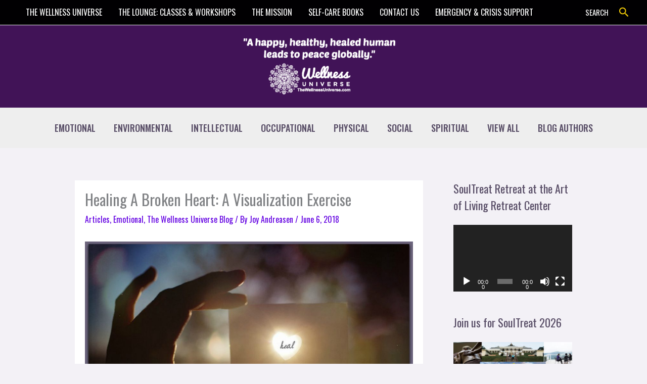

--- FILE ---
content_type: text/html; charset=UTF-8
request_url: https://blog.thewellnessuniverse.com/healing-broken-heart-visualization-exercise/
body_size: 53399
content:
<!DOCTYPE html>
<html lang="en">
<head>
<meta charset="UTF-8">
<meta name="viewport" content="width=device-width, initial-scale=1">
	<link rel="profile" href="https://gmpg.org/xfn/11"> 
	<meta name='robots' content='index, follow, max-image-preview:large, max-snippet:-1, max-video-preview:-1' />
<link rel="preload" as="font" href="https://fonts.gstatic.com/s/oswald/v48/TK3iWkUHHAIjg752GT8G.woff2" data-wpacu-preload-google-font="1" crossorigin>
<link rel="preload" as="font" href="https://fonts.gstatic.com/s/lato/v23/S6u9w4BMUTPHh6UVSwiPGQ.woff2" data-wpacu-preload-google-font="1" crossorigin>

	<!-- This site is optimized with the Yoast SEO plugin v26.8 - https://yoast.com/product/yoast-seo-wordpress/ -->
	<title>Healing A Broken Heart: A Visualization Exercise - The Wellness Universe Blog</title>
	<meta name="description" content="In this article, WU World Changer Joy Andreasen shares a visualization exercise that is designed to help you heal a broken heart after a failed relationship." />
	<link rel="canonical" href="https://blog.thewellnessuniverse.com/healing-broken-heart-visualization-exercise/" />
	<meta property="og:locale" content="en_US" />
	<meta property="og:type" content="article" />
	<meta property="og:title" content="Healing A Broken Heart: A Visualization Exercise - The Wellness Universe Blog" />
	<meta property="og:description" content="In this article, WU World Changer Joy Andreasen shares a visualization exercise that is designed to help you heal a broken heart after a failed relationship." />
	<meta property="og:url" content="https://blog.thewellnessuniverse.com/healing-broken-heart-visualization-exercise/" />
	<meta property="og:site_name" content="The Wellness Universe Blog" />
	<meta property="article:publisher" content="http://www.facebook.com/WellnessUniverse" />
	<meta property="article:published_time" content="2018-06-06T08:32:47+00:00" />
	<meta property="og:image" content="https://blog.thewellnessuniverse.com/wp-content/uploads/2018/06/Healing-A-Broken-Heart-A-Visualization-Exercise-by-Joy-Andreasen-TheWellnessUniverse-WUVIP-VisualizationExercise-1.jpg" />
	<meta property="og:image:width" content="1258" />
	<meta property="og:image:height" content="803" />
	<meta property="og:image:type" content="image/jpeg" />
	<meta name="author" content="Joy Andreasen" />
	<meta name="twitter:card" content="summary_large_image" />
	<meta name="twitter:creator" content="@thewellnessuniv" />
	<meta name="twitter:site" content="@thewellnessuniv" />
	<meta name="twitter:label1" content="Written by" />
	<meta name="twitter:data1" content="Joy Andreasen" />
	<meta name="twitter:label2" content="Est. reading time" />
	<meta name="twitter:data2" content="5 minutes" />
	<script type="application/ld+json" class="yoast-schema-graph">{"@context":"https://schema.org","@graph":[{"@type":"Article","@id":"https://blog.thewellnessuniverse.com/healing-broken-heart-visualization-exercise/#article","isPartOf":{"@id":"https://blog.thewellnessuniverse.com/healing-broken-heart-visualization-exercise/"},"author":{"name":"Joy Andreasen","@id":"blog2-thewellnessuniverse-com.server-guidetothesoul-com.vps.ezhostingserver.com/#/schema/person/07dfaca7bb97fe54acb001a9590f8e8d"},"headline":"Healing A Broken Heart: A Visualization Exercise","datePublished":"2018-06-06T08:32:47+00:00","mainEntityOfPage":{"@id":"https://blog.thewellnessuniverse.com/healing-broken-heart-visualization-exercise/"},"wordCount":1031,"publisher":{"@id":"blog2-thewellnessuniverse-com.server-guidetothesoul-com.vps.ezhostingserver.com/#organization"},"image":{"@id":"https://blog.thewellnessuniverse.com/healing-broken-heart-visualization-exercise/#primaryimage"},"thumbnailUrl":"http://blog.thewellnessuniverse.com/wp-content/uploads/2018/06/Healing-A-Broken-Heart-A-Visualization-Exercise-by-Joy-Andreasen-TheWellnessUniverse-WUVIP-VisualizationExercise-1024x654.jpg","keywords":["broken heart","heal","The Wellness Universe","Visualization Exercise","WU World Changer","WUVIP"],"articleSection":["Articles","Emotional","The Wellness Universe Blog"],"inLanguage":"en"},{"@type":"WebPage","@id":"https://blog.thewellnessuniverse.com/healing-broken-heart-visualization-exercise/","url":"https://blog.thewellnessuniverse.com/healing-broken-heart-visualization-exercise/","name":"Healing A Broken Heart: A Visualization Exercise - The Wellness Universe Blog","isPartOf":{"@id":"blog2-thewellnessuniverse-com.server-guidetothesoul-com.vps.ezhostingserver.com/#website"},"primaryImageOfPage":{"@id":"https://blog.thewellnessuniverse.com/healing-broken-heart-visualization-exercise/#primaryimage"},"image":{"@id":"https://blog.thewellnessuniverse.com/healing-broken-heart-visualization-exercise/#primaryimage"},"thumbnailUrl":"http://blog.thewellnessuniverse.com/wp-content/uploads/2018/06/Healing-A-Broken-Heart-A-Visualization-Exercise-by-Joy-Andreasen-TheWellnessUniverse-WUVIP-VisualizationExercise-1024x654.jpg","datePublished":"2018-06-06T08:32:47+00:00","description":"In this article, WU World Changer Joy Andreasen shares a visualization exercise that is designed to help you heal a broken heart after a failed relationship.","breadcrumb":{"@id":"https://blog.thewellnessuniverse.com/healing-broken-heart-visualization-exercise/#breadcrumb"},"inLanguage":"en","potentialAction":[{"@type":"ReadAction","target":["https://blog.thewellnessuniverse.com/healing-broken-heart-visualization-exercise/"]}]},{"@type":"ImageObject","inLanguage":"en","@id":"https://blog.thewellnessuniverse.com/healing-broken-heart-visualization-exercise/#primaryimage","url":"http://blog.thewellnessuniverse.com/wp-content/uploads/2018/06/Healing-A-Broken-Heart-A-Visualization-Exercise-by-Joy-Andreasen-TheWellnessUniverse-WUVIP-VisualizationExercise-1024x654.jpg","contentUrl":"http://blog.thewellnessuniverse.com/wp-content/uploads/2018/06/Healing-A-Broken-Heart-A-Visualization-Exercise-by-Joy-Andreasen-TheWellnessUniverse-WUVIP-VisualizationExercise-1024x654.jpg"},{"@type":"BreadcrumbList","@id":"https://blog.thewellnessuniverse.com/healing-broken-heart-visualization-exercise/#breadcrumb","itemListElement":[{"@type":"ListItem","position":1,"name":"Home","item":"https://blog.thewellnessuniverse.com/"},{"@type":"ListItem","position":2,"name":"Healing A Broken Heart: A Visualization Exercise"}]},{"@type":"WebSite","@id":"blog2-thewellnessuniverse-com.server-guidetothesoul-com.vps.ezhostingserver.com/#website","url":"blog2-thewellnessuniverse-com.server-guidetothesoul-com.vps.ezhostingserver.com/","name":"The Wellness Universe Blog","description":"","publisher":{"@id":"blog2-thewellnessuniverse-com.server-guidetothesoul-com.vps.ezhostingserver.com/#organization"},"potentialAction":[{"@type":"SearchAction","target":{"@type":"EntryPoint","urlTemplate":"blog2-thewellnessuniverse-com.server-guidetothesoul-com.vps.ezhostingserver.com/?s={search_term_string}"},"query-input":{"@type":"PropertyValueSpecification","valueRequired":true,"valueName":"search_term_string"}}],"inLanguage":"en"},{"@type":"Organization","@id":"blog2-thewellnessuniverse-com.server-guidetothesoul-com.vps.ezhostingserver.com/#organization","name":"The Wellness Universe","url":"blog2-thewellnessuniverse-com.server-guidetothesoul-com.vps.ezhostingserver.com/","logo":{"@type":"ImageObject","inLanguage":"en","@id":"blog2-thewellnessuniverse-com.server-guidetothesoul-com.vps.ezhostingserver.com/#/schema/logo/image/","url":"https://blog.thewellnessuniverse.com/wp-content/uploads/2022/05/cropped-cropped-logo-square.jpg","contentUrl":"https://blog.thewellnessuniverse.com/wp-content/uploads/2022/05/cropped-cropped-logo-square.jpg","width":512,"height":512,"caption":"The Wellness Universe"},"image":{"@id":"blog2-thewellnessuniverse-com.server-guidetothesoul-com.vps.ezhostingserver.com/#/schema/logo/image/"},"sameAs":["http://www.facebook.com/WellnessUniverse","https://x.com/thewellnessuniv"]},{"@type":"Person","@id":"blog2-thewellnessuniverse-com.server-guidetothesoul-com.vps.ezhostingserver.com/#/schema/person/07dfaca7bb97fe54acb001a9590f8e8d","name":"Joy Andreasen","image":{"@type":"ImageObject","inLanguage":"en","@id":"blog2-thewellnessuniverse-com.server-guidetothesoul-com.vps.ezhostingserver.com/#/schema/person/image/","url":"https://secure.gravatar.com/avatar/a188a48fd5cd47ea437e7478f95780b9bf1b8fc6a93cd1202fe8e874555a879a?s=96&d=mm&r=g","contentUrl":"https://secure.gravatar.com/avatar/a188a48fd5cd47ea437e7478f95780b9bf1b8fc6a93cd1202fe8e874555a879a?s=96&d=mm&r=g","caption":"Joy Andreasen"},"description":"Joy Andreasen is an author, lecturer, psychic medium, shamanic practitioner, and spiritual consultant. She can be reached via her website, www.whispersofjoy.net","sameAs":["https://www.thewellnessuniverse.com/world-changers/joyandreasen/"],"url":"https://blog.thewellnessuniverse.com/author/joy-andreasen/"}]}</script>
	<!-- / Yoast SEO plugin. -->


<link rel="preload" as="font" href="/wp-content/plugins/elementor/assets/lib/font-awesome/webfonts/fa-solid-900.woff2" data-wpacu-preload-local-font="1" crossorigin>
<link rel='dns-prefetch' href='//fonts.googleapis.com' />
<link rel='dns-prefetch' href='//cdn.openshareweb.com' />
<link rel='dns-prefetch' href='//cdn.shareaholic.net' />
<link rel='dns-prefetch' href='//www.shareaholic.net' />
<link rel='dns-prefetch' href='//analytics.shareaholic.com' />
<link rel='dns-prefetch' href='//recs.shareaholic.com' />
<link rel='dns-prefetch' href='//partner.shareaholic.com' />
<link href='https://fonts.gstatic.com' crossorigin rel='preconnect' />
<link rel="alternate" type="application/rss+xml" title="The Wellness Universe Blog &raquo; Feed" href="https://blog.thewellnessuniverse.com/feed/" />
<link rel="alternate" type="application/rss+xml" title="The Wellness Universe Blog &raquo; Comments Feed" href="https://blog.thewellnessuniverse.com/comments/feed/" />
<link rel="alternate" type="application/rss+xml" title="The Wellness Universe Blog &raquo; Healing A Broken Heart: A Visualization Exercise Comments Feed" href="https://blog.thewellnessuniverse.com/healing-broken-heart-visualization-exercise/feed/" />
<link rel="alternate" title="oEmbed (JSON)" type="application/json+oembed" href="https://blog.thewellnessuniverse.com/wp-json/oembed/1.0/embed?url=https%3A%2F%2Fblog.thewellnessuniverse.com%2Fhealing-broken-heart-visualization-exercise%2F" />
<link rel="alternate" title="oEmbed (XML)" type="text/xml+oembed" href="https://blog.thewellnessuniverse.com/wp-json/oembed/1.0/embed?url=https%3A%2F%2Fblog.thewellnessuniverse.com%2Fhealing-broken-heart-visualization-exercise%2F&#038;format=xml" />
<!-- Shareaholic - https://www.shareaholic.com -->
<link rel='preload' href='//cdn.shareaholic.net/assets/pub/shareaholic.js' as='script'/>



<!-- Shareaholic Content Tags -->
<meta name='shareaholic:site_name' content='The Wellness Universe Blog' />
<meta name='shareaholic:language' content='en' />
<meta name='shareaholic:url' content='https://blog.thewellnessuniverse.com/healing-broken-heart-visualization-exercise/' />
<meta name='shareaholic:keywords' content='tag:broken heart, tag:heal, tag:the wellness universe, tag:visualization exercise, tag:wu world changer, tag:wuvip, cat:articles, cat:emotional, cat:the wellness universe blog, type:post' />
<meta name='shareaholic:article_published_time' content='2018-06-06T04:32:47-04:00' />
<meta name='shareaholic:article_modified_time' content='2018-06-06T04:32:47-04:00' />
<meta name='shareaholic:shareable_page' content='true' />
<meta name='shareaholic:article_author_name' content='Joy Andreasen' />
<meta name='shareaholic:site_id' content='744bdd0df40344b34c7033fc77f5232e' />
<meta name='shareaholic:wp_version' content='9.7.13' />
<meta name='shareaholic:image' content='http://blog.thewellnessuniverse.com/wp-content/uploads/2018/06/Healing-A-Broken-Heart-A-Visualization-Exercise-by-Joy-Andreasen-TheWellnessUniverse-WUVIP-VisualizationExercise-1024x654.jpg' />
<!-- Shareaholic Content Tags End -->

<!-- Shareaholic Open Graph Tags -->
<meta property='og:image' content='http://blog.thewellnessuniverse.com/wp-content/uploads/2018/06/Healing-A-Broken-Heart-A-Visualization-Exercise-by-Joy-Andreasen-TheWellnessUniverse-WUVIP-VisualizationExercise-1024x654.jpg' />
<!-- Shareaholic Open Graph Tags End -->
		<!-- This site uses the Google Analytics by MonsterInsights plugin v9.11.1 - Using Analytics tracking - https://www.monsterinsights.com/ -->
							
			<script data-cfasync="false" data-wpfc-render="false" data-type="lazy" data-src="[data-uri]"></script>
							<!-- / Google Analytics by MonsterInsights -->
		<style id='wp-img-auto-sizes-contain-inline-css'>
img:is([sizes=auto i],[sizes^="auto," i]){contain-intrinsic-size:3000px 1500px}
/*# sourceURL=wp-img-auto-sizes-contain-inline-css */
</style>

<link rel='stylesheet' id='dashicons-css' href='https://blog.thewellnessuniverse.com/wp-content/cache/asset-cleanup/one/css/item/includes__css__dashicons-min-css-v84ae55930a7774ac68ac72467fec943800a37f6e.css' media='all' />
<link rel='stylesheet' id='post-views-counter-frontend-css' href='https://blog.thewellnessuniverse.com/wp-content/cache/asset-cleanup/one/css/item/post-views-counter__css__frontend-css-v4d38dff9c6322c5978c98872e83b97b006c1216e.css' media='all' />
<link rel='stylesheet' id='astra-theme-css-css' href='https://blog.thewellnessuniverse.com/wp-content/themes/astra/assets/css/minified/main.min.css?ver=4.12.1' media='all' />
<style id='astra-theme-css-inline-css'>
.ast-no-sidebar .entry-content .alignfull {margin-left: calc( -50vw + 50%);margin-right: calc( -50vw + 50%);max-width: 100vw;width: 100vw;}.ast-no-sidebar .entry-content .alignwide {margin-left: calc(-41vw + 50%);margin-right: calc(-41vw + 50%);max-width: unset;width: unset;}.ast-no-sidebar .entry-content .alignfull .alignfull,.ast-no-sidebar .entry-content .alignfull .alignwide,.ast-no-sidebar .entry-content .alignwide .alignfull,.ast-no-sidebar .entry-content .alignwide .alignwide,.ast-no-sidebar .entry-content .wp-block-column .alignfull,.ast-no-sidebar .entry-content .wp-block-column .alignwide{width: 100%;margin-left: auto;margin-right: auto;}.wp-block-gallery,.blocks-gallery-grid {margin: 0;}.wp-block-separator {max-width: 100px;}.wp-block-separator.is-style-wide,.wp-block-separator.is-style-dots {max-width: none;}.entry-content .has-2-columns .wp-block-column:first-child {padding-right: 10px;}.entry-content .has-2-columns .wp-block-column:last-child {padding-left: 10px;}@media (max-width: 782px) {.entry-content .wp-block-columns .wp-block-column {flex-basis: 100%;}.entry-content .has-2-columns .wp-block-column:first-child {padding-right: 0;}.entry-content .has-2-columns .wp-block-column:last-child {padding-left: 0;}}body .entry-content .wp-block-latest-posts {margin-left: 0;}body .entry-content .wp-block-latest-posts li {list-style: none;}.ast-no-sidebar .ast-container .entry-content .wp-block-latest-posts {margin-left: 0;}.ast-header-break-point .entry-content .alignwide {margin-left: auto;margin-right: auto;}.entry-content .blocks-gallery-item img {margin-bottom: auto;}.wp-block-pullquote {border-top: 4px solid #555d66;border-bottom: 4px solid #555d66;color: #40464d;}:root{--ast-post-nav-space:0;--ast-container-default-xlg-padding:6.67em;--ast-container-default-lg-padding:5.67em;--ast-container-default-slg-padding:4.34em;--ast-container-default-md-padding:3.34em;--ast-container-default-sm-padding:6.67em;--ast-container-default-xs-padding:2.4em;--ast-container-default-xxs-padding:1.4em;--ast-code-block-background:#EEEEEE;--ast-comment-inputs-background:#FAFAFA;--ast-normal-container-width:1240px;--ast-narrow-container-width:750px;--ast-blog-title-font-weight:normal;--ast-blog-meta-weight:inherit;--ast-global-color-primary:var(--ast-global-color-5);--ast-global-color-secondary:var(--ast-global-color-4);--ast-global-color-alternate-background:var(--ast-global-color-7);--ast-global-color-subtle-background:var(--ast-global-color-6);--ast-bg-style-guide:var( --ast-global-color-secondary,--ast-global-color-5 );--ast-shadow-style-guide:0px 0px 4px 0 #00000057;--ast-global-dark-bg-style:#fff;--ast-global-dark-lfs:#fbfbfb;--ast-widget-bg-color:#fafafa;--ast-wc-container-head-bg-color:#fbfbfb;--ast-title-layout-bg:#eeeeee;--ast-search-border-color:#e7e7e7;--ast-lifter-hover-bg:#e6e6e6;--ast-gallery-block-color:#000;--srfm-color-input-label:var(--ast-global-color-2);}html{font-size:100%;}a,.page-title{color:#6300e2;}a:hover,a:focus{color:var(--ast-global-color-1);}body,button,input,select,textarea,.ast-button,.ast-custom-button{font-family:'Oswald',sans-serif;font-weight:400;font-size:16px;font-size:1rem;}blockquote{color:var(--ast-global-color-3);}h1,h2,h3,h4,h5,h6,.entry-content :where(h1,h2,h3,h4,h5,h6),.site-title,.site-title a{font-family:'Lato',sans-serif;font-weight:700;}.site-title{font-size:35px;font-size:2.1875rem;display:none;}header .custom-logo-link img{max-width:300px;width:300px;}.astra-logo-svg{width:300px;}.site-header .site-description{font-size:15px;font-size:0.9375rem;display:none;}.entry-title{font-size:30px;font-size:1.875rem;}.archive .ast-article-post .ast-article-inner,.blog .ast-article-post .ast-article-inner,.archive .ast-article-post .ast-article-inner:hover,.blog .ast-article-post .ast-article-inner:hover{overflow:hidden;}h1,.entry-content :where(h1){font-size:54px;font-size:3.375rem;font-weight:700;font-family:'Lato',sans-serif;line-height:1.4em;}h2,.entry-content :where(h2){font-size:42px;font-size:2.625rem;font-weight:700;font-family:'Lato',sans-serif;line-height:1.3em;}h3,.entry-content :where(h3){font-size:32px;font-size:2rem;font-weight:700;font-family:'Lato',sans-serif;line-height:1.3em;}h4,.entry-content :where(h4){font-size:24px;font-size:1.5rem;line-height:1.2em;font-family:'Lato',sans-serif;}h5,.entry-content :where(h5){font-size:20px;font-size:1.25rem;line-height:1.2em;font-family:'Lato',sans-serif;}h6,.entry-content :where(h6){font-size:15px;font-size:0.9375rem;line-height:1.25em;font-family:'Lato',sans-serif;}::selection{background-color:#53488a;color:#ffffff;}body,h1,h2,h3,h4,h5,h6,.entry-title a,.entry-content :where(h1,h2,h3,h4,h5,h6){color:var(--ast-global-color-3);}.tagcloud a:hover,.tagcloud a:focus,.tagcloud a.current-item{color:#ffffff;border-color:#6300e2;background-color:#6300e2;}input:focus,input[type="text"]:focus,input[type="email"]:focus,input[type="url"]:focus,input[type="password"]:focus,input[type="reset"]:focus,input[type="search"]:focus,textarea:focus{border-color:#6300e2;}input[type="radio"]:checked,input[type=reset],input[type="checkbox"]:checked,input[type="checkbox"]:hover:checked,input[type="checkbox"]:focus:checked,input[type=range]::-webkit-slider-thumb{border-color:#6300e2;background-color:#6300e2;box-shadow:none;}.site-footer a:hover + .post-count,.site-footer a:focus + .post-count{background:#6300e2;border-color:#6300e2;}.single .nav-links .nav-previous,.single .nav-links .nav-next{color:#6300e2;}.entry-meta,.entry-meta *{line-height:1.45;color:#6300e2;}.entry-meta a:not(.ast-button):hover,.entry-meta a:not(.ast-button):hover *,.entry-meta a:not(.ast-button):focus,.entry-meta a:not(.ast-button):focus *,.page-links > .page-link,.page-links .page-link:hover,.post-navigation a:hover{color:var(--ast-global-color-1);}#cat option,.secondary .calendar_wrap thead a,.secondary .calendar_wrap thead a:visited{color:#6300e2;}.secondary .calendar_wrap #today,.ast-progress-val span{background:#6300e2;}.secondary a:hover + .post-count,.secondary a:focus + .post-count{background:#6300e2;border-color:#6300e2;}.calendar_wrap #today > a{color:#ffffff;}.page-links .page-link,.single .post-navigation a{color:#6300e2;}.ast-search-menu-icon .search-form button.search-submit{padding:0 4px;}.ast-search-menu-icon form.search-form{padding-right:0;}.ast-search-menu-icon.slide-search input.search-field{width:0;}.ast-header-search .ast-search-menu-icon.ast-dropdown-active .search-form,.ast-header-search .ast-search-menu-icon.ast-dropdown-active .search-field:focus{transition:all 0.2s;}.search-form input.search-field:focus{outline:none;}.widget-title,.widget .wp-block-heading{font-size:22px;font-size:1.375rem;color:var(--ast-global-color-3);}#secondary,#secondary button,#secondary input,#secondary select,#secondary textarea{font-size:16px;font-size:1rem;}.ast-search-menu-icon.slide-search a:focus-visible:focus-visible,.astra-search-icon:focus-visible,#close:focus-visible,a:focus-visible,.ast-menu-toggle:focus-visible,.site .skip-link:focus-visible,.wp-block-loginout input:focus-visible,.wp-block-search.wp-block-search__button-inside .wp-block-search__inside-wrapper,.ast-header-navigation-arrow:focus-visible,.ast-orders-table__row .ast-orders-table__cell:focus-visible,a#ast-apply-coupon:focus-visible,#ast-apply-coupon:focus-visible,#close:focus-visible,.button.search-submit:focus-visible,#search_submit:focus,.normal-search:focus-visible,.ast-header-account-wrap:focus-visible,.astra-cart-drawer-close:focus,.ast-single-variation:focus,.ast-button:focus,.ast-builder-button-wrap:has(.ast-custom-button-link:focus),.ast-builder-button-wrap .ast-custom-button-link:focus{outline-style:dotted;outline-color:inherit;outline-width:thin;}input:focus,input[type="text"]:focus,input[type="email"]:focus,input[type="url"]:focus,input[type="password"]:focus,input[type="reset"]:focus,input[type="search"]:focus,input[type="number"]:focus,textarea:focus,.wp-block-search__input:focus,[data-section="section-header-mobile-trigger"] .ast-button-wrap .ast-mobile-menu-trigger-minimal:focus,.ast-mobile-popup-drawer.active .menu-toggle-close:focus,#ast-scroll-top:focus,#coupon_code:focus,#ast-coupon-code:focus{border-style:dotted;border-color:inherit;border-width:thin;}input{outline:none;}.ast-logo-title-inline .site-logo-img{padding-right:1em;}.site-logo-img img{ transition:all 0.2s linear;}body .ast-oembed-container *{position:absolute;top:0;width:100%;height:100%;left:0;}body .wp-block-embed-pocket-casts .ast-oembed-container *{position:unset;}.ast-single-post-featured-section + article {margin-top: 2em;}.site-content .ast-single-post-featured-section img {width: 100%;overflow: hidden;object-fit: cover;}.site > .ast-single-related-posts-container {margin-top: 0;}@media (min-width: 922px) {.ast-desktop .ast-container--narrow {max-width: var(--ast-narrow-container-width);margin: 0 auto;}}#secondary {margin: 4em 0 2.5em;word-break: break-word;line-height: 2;}#secondary li {margin-bottom: 0.25em;}#secondary li:last-child {margin-bottom: 0;}@media (max-width: 768px) {.js_active .ast-plain-container.ast-single-post #secondary {margin-top: 1.5em;}}.ast-separate-container.ast-two-container #secondary .widget {background-color: #fff;padding: 2em;margin-bottom: 2em;}@media (min-width: 993px) {.ast-left-sidebar #secondary {padding-right: 60px;}.ast-right-sidebar #secondary {padding-left: 60px;}}@media (max-width: 993px) {.ast-right-sidebar #secondary {padding-left: 30px;}.ast-left-sidebar #secondary {padding-right: 30px;}}@media (max-width:921.9px){#ast-desktop-header{display:none;}}@media (min-width:922px){#ast-mobile-header{display:none;}}@media( max-width: 420px ) {.single .nav-links .nav-previous,.single .nav-links .nav-next {width: 100%;text-align: center;}}.wp-block-buttons.aligncenter{justify-content:center;}@media (max-width:921px){.ast-theme-transparent-header #primary,.ast-theme-transparent-header #secondary{padding:0;}}@media (max-width:921px){.ast-plain-container.ast-no-sidebar #primary{padding:0;}}.ast-plain-container.ast-no-sidebar #primary{margin-top:0;margin-bottom:0;}@media (min-width:1200px){.ast-separate-container.ast-right-sidebar .entry-content .wp-block-image.alignfull,.ast-separate-container.ast-left-sidebar .entry-content .wp-block-image.alignfull,.ast-separate-container.ast-right-sidebar .entry-content .wp-block-cover.alignfull,.ast-separate-container.ast-left-sidebar .entry-content .wp-block-cover.alignfull{margin-left:-6.67em;margin-right:-6.67em;max-width:unset;width:unset;}.ast-separate-container.ast-right-sidebar .entry-content .wp-block-image.alignwide,.ast-separate-container.ast-left-sidebar .entry-content .wp-block-image.alignwide,.ast-separate-container.ast-right-sidebar .entry-content .wp-block-cover.alignwide,.ast-separate-container.ast-left-sidebar .entry-content .wp-block-cover.alignwide{margin-left:-20px;margin-right:-20px;max-width:unset;width:unset;}}@media (min-width:1200px){.wp-block-group .has-background{padding:20px;}}@media (min-width:1200px){.ast-separate-container.ast-right-sidebar .entry-content .wp-block-group.alignwide,.ast-separate-container.ast-left-sidebar .entry-content .wp-block-group.alignwide,.ast-separate-container.ast-right-sidebar .entry-content .wp-block-cover.alignwide,.ast-separate-container.ast-left-sidebar .entry-content .wp-block-cover.alignwide{margin-left:-20px;margin-right:-20px;padding-left:20px;padding-right:20px;}.ast-separate-container.ast-right-sidebar .entry-content .wp-block-group.alignfull,.ast-separate-container.ast-left-sidebar .entry-content .wp-block-group.alignfull,.ast-separate-container.ast-right-sidebar .entry-content .wp-block-cover.alignfull,.ast-separate-container.ast-left-sidebar .entry-content .wp-block-cover.alignfull{margin-left:-6.67em;margin-right:-6.67em;padding-left:6.67em;padding-right:6.67em;}}@media (min-width:1200px){.wp-block-cover-image.alignwide .wp-block-cover__inner-container,.wp-block-cover.alignwide .wp-block-cover__inner-container,.wp-block-cover-image.alignfull .wp-block-cover__inner-container,.wp-block-cover.alignfull .wp-block-cover__inner-container{width:100%;}}.wp-block-columns{margin-bottom:unset;}.wp-block-image.size-full{margin:2rem 0;}.wp-block-separator.has-background{padding:0;}.wp-block-gallery{margin-bottom:1.6em;}.wp-block-group{padding-top:4em;padding-bottom:4em;}.wp-block-group__inner-container .wp-block-columns:last-child,.wp-block-group__inner-container :last-child,.wp-block-table table{margin-bottom:0;}.blocks-gallery-grid{width:100%;}.wp-block-navigation-link__content{padding:5px 0;}.wp-block-group .wp-block-group .has-text-align-center,.wp-block-group .wp-block-column .has-text-align-center{max-width:100%;}.has-text-align-center{margin:0 auto;}@media (min-width:1200px){.wp-block-cover__inner-container,.alignwide .wp-block-group__inner-container,.alignfull .wp-block-group__inner-container{max-width:1200px;margin:0 auto;}.wp-block-group.alignnone,.wp-block-group.aligncenter,.wp-block-group.alignleft,.wp-block-group.alignright,.wp-block-group.alignwide,.wp-block-columns.alignwide{margin:2rem 0 1rem 0;}}@media (max-width:1200px){.wp-block-group{padding:3em;}.wp-block-group .wp-block-group{padding:1.5em;}.wp-block-columns,.wp-block-column{margin:1rem 0;}}@media (min-width:921px){.wp-block-columns .wp-block-group{padding:2em;}}@media (max-width:544px){.wp-block-cover-image .wp-block-cover__inner-container,.wp-block-cover .wp-block-cover__inner-container{width:unset;}.wp-block-cover,.wp-block-cover-image{padding:2em 0;}.wp-block-group,.wp-block-cover{padding:2em;}.wp-block-media-text__media img,.wp-block-media-text__media video{width:unset;max-width:100%;}.wp-block-media-text.has-background .wp-block-media-text__content{padding:1em;}}.wp-block-image.aligncenter{margin-left:auto;margin-right:auto;}.wp-block-table.aligncenter{margin-left:auto;margin-right:auto;}@media (min-width:544px){.entry-content .wp-block-media-text.has-media-on-the-right .wp-block-media-text__content{padding:0 8% 0 0;}.entry-content .wp-block-media-text .wp-block-media-text__content{padding:0 0 0 8%;}.ast-plain-container .site-content .entry-content .has-custom-content-position.is-position-bottom-left > *,.ast-plain-container .site-content .entry-content .has-custom-content-position.is-position-bottom-right > *,.ast-plain-container .site-content .entry-content .has-custom-content-position.is-position-top-left > *,.ast-plain-container .site-content .entry-content .has-custom-content-position.is-position-top-right > *,.ast-plain-container .site-content .entry-content .has-custom-content-position.is-position-center-right > *,.ast-plain-container .site-content .entry-content .has-custom-content-position.is-position-center-left > *{margin:0;}}@media (max-width:544px){.entry-content .wp-block-media-text .wp-block-media-text__content{padding:8% 0;}.wp-block-media-text .wp-block-media-text__media img{width:auto;max-width:100%;}}.wp-block-button.is-style-outline .wp-block-button__link{border-color:#53488a;border-top-width:2px;border-right-width:2px;border-bottom-width:2px;border-left-width:2px;}div.wp-block-button.is-style-outline > .wp-block-button__link:not(.has-text-color),div.wp-block-button.wp-block-button__link.is-style-outline:not(.has-text-color){color:#53488a;}.wp-block-button.is-style-outline .wp-block-button__link:hover,.wp-block-buttons .wp-block-button.is-style-outline .wp-block-button__link:focus,.wp-block-buttons .wp-block-button.is-style-outline > .wp-block-button__link:not(.has-text-color):hover,.wp-block-buttons .wp-block-button.wp-block-button__link.is-style-outline:not(.has-text-color):hover{color:#ffffff;background-color:var(--ast-global-color-2);border-color:var(--ast-global-color-2);}.post-page-numbers.current .page-link,.ast-pagination .page-numbers.current{color:#ffffff;border-color:#53488a;background-color:#53488a;}@media (max-width:921px){.wp-block-button.is-style-outline .wp-block-button__link{padding-top:calc(15px - 2px);padding-right:calc(30px - 2px);padding-bottom:calc(15px - 2px);padding-left:calc(30px - 2px);}}@media (max-width:544px){.wp-block-button.is-style-outline .wp-block-button__link{padding-top:calc(15px - 2px);padding-right:calc(30px - 2px);padding-bottom:calc(15px - 2px);padding-left:calc(30px - 2px);}}@media (min-width:544px){.entry-content > .alignleft{margin-right:20px;}.entry-content > .alignright{margin-left:20px;}.wp-block-group.has-background{padding:20px;}}.wp-block-buttons .wp-block-button.is-style-outline .wp-block-button__link.wp-element-button,.ast-outline-button,.wp-block-uagb-buttons-child .uagb-buttons-repeater.ast-outline-button{border-color:#53488a;border-top-width:2px;border-right-width:2px;border-bottom-width:2px;border-left-width:2px;font-family:inherit;font-weight:500;font-size:13px;font-size:0.8125rem;line-height:1em;border-top-left-radius:5px;border-top-right-radius:5px;border-bottom-right-radius:5px;border-bottom-left-radius:5px;}.wp-block-buttons .wp-block-button.is-style-outline > .wp-block-button__link:not(.has-text-color),.wp-block-buttons .wp-block-button.wp-block-button__link.is-style-outline:not(.has-text-color),.ast-outline-button{color:#53488a;}.wp-block-button.is-style-outline .wp-block-button__link:hover,.wp-block-buttons .wp-block-button.is-style-outline .wp-block-button__link:focus,.wp-block-buttons .wp-block-button.is-style-outline > .wp-block-button__link:not(.has-text-color):hover,.wp-block-buttons .wp-block-button.wp-block-button__link.is-style-outline:not(.has-text-color):hover,.ast-outline-button:hover,.ast-outline-button:focus,.wp-block-uagb-buttons-child .uagb-buttons-repeater.ast-outline-button:hover,.wp-block-uagb-buttons-child .uagb-buttons-repeater.ast-outline-button:focus{color:#ffffff;background-color:var(--ast-global-color-2);border-color:var(--ast-global-color-2);}.wp-block-button .wp-block-button__link.wp-element-button.is-style-outline:not(.has-background),.wp-block-button.is-style-outline>.wp-block-button__link.wp-element-button:not(.has-background),.ast-outline-button{background-color:#53488a;}.entry-content[data-ast-blocks-layout] > figure{margin-bottom:1em;}.elementor-widget-container .elementor-loop-container .e-loop-item[data-elementor-type="loop-item"]{width:100%;}@media (max-width:921px){.ast-left-sidebar #content > .ast-container{display:flex;flex-direction:column-reverse;width:100%;}.ast-separate-container .ast-article-post,.ast-separate-container .ast-article-single{padding:1.5em 2.14em;}.ast-author-box img.avatar{margin:20px 0 0 0;}}@media (max-width:921px){#secondary.secondary{padding-top:0;}.ast-separate-container.ast-right-sidebar #secondary{padding-left:1em;padding-right:1em;}.ast-separate-container.ast-two-container #secondary{padding-left:0;padding-right:0;}.ast-page-builder-template .entry-header #secondary,.ast-page-builder-template #secondary{margin-top:1.5em;}}@media (max-width:921px){.ast-right-sidebar #primary{padding-right:0;}.ast-page-builder-template.ast-left-sidebar #secondary,.ast-page-builder-template.ast-right-sidebar #secondary{padding-right:20px;padding-left:20px;}.ast-right-sidebar #secondary,.ast-left-sidebar #primary{padding-left:0;}.ast-left-sidebar #secondary{padding-right:0;}}@media (min-width:922px){.ast-separate-container.ast-right-sidebar #primary,.ast-separate-container.ast-left-sidebar #primary{border:0;}.search-no-results.ast-separate-container #primary{margin-bottom:4em;}}@media (min-width:922px){.ast-right-sidebar #primary{border-right:1px solid var(--ast-border-color);}.ast-left-sidebar #primary{border-left:1px solid var(--ast-border-color);}.ast-right-sidebar #secondary{border-left:1px solid var(--ast-border-color);margin-left:-1px;}.ast-left-sidebar #secondary{border-right:1px solid var(--ast-border-color);margin-right:-1px;}.ast-separate-container.ast-two-container.ast-right-sidebar #secondary{padding-left:30px;padding-right:0;}.ast-separate-container.ast-two-container.ast-left-sidebar #secondary{padding-right:30px;padding-left:0;}.ast-separate-container.ast-right-sidebar #secondary,.ast-separate-container.ast-left-sidebar #secondary{border:0;margin-left:auto;margin-right:auto;}.ast-separate-container.ast-two-container #secondary .widget:last-child{margin-bottom:0;}}.elementor-widget-button .elementor-button{border-style:solid;text-decoration:none;border-top-width:0;border-right-width:0;border-left-width:0;border-bottom-width:0;}body .elementor-button.elementor-size-sm,body .elementor-button.elementor-size-xs,body .elementor-button.elementor-size-md,body .elementor-button.elementor-size-lg,body .elementor-button.elementor-size-xl,body .elementor-button{border-top-left-radius:5px;border-top-right-radius:5px;border-bottom-right-radius:5px;border-bottom-left-radius:5px;padding-top:17px;padding-right:26px;padding-bottom:17px;padding-left:26px;}.elementor-widget-button .elementor-button{border-color:#53488a;background-color:#53488a;}.elementor-widget-button .elementor-button:hover,.elementor-widget-button .elementor-button:focus{color:#ffffff;background-color:var(--ast-global-color-2);border-color:var(--ast-global-color-2);}.wp-block-button .wp-block-button__link ,.elementor-widget-button .elementor-button,.elementor-widget-button .elementor-button:visited{color:#ffffff;}.elementor-widget-button .elementor-button{font-weight:500;font-size:13px;font-size:0.8125rem;line-height:1em;text-transform:uppercase;letter-spacing:2px;}body .elementor-button.elementor-size-sm,body .elementor-button.elementor-size-xs,body .elementor-button.elementor-size-md,body .elementor-button.elementor-size-lg,body .elementor-button.elementor-size-xl,body .elementor-button{font-size:13px;font-size:0.8125rem;}.wp-block-button .wp-block-button__link:hover,.wp-block-button .wp-block-button__link:focus{color:#ffffff;background-color:var(--ast-global-color-2);border-color:var(--ast-global-color-2);}.elementor-widget-heading h1.elementor-heading-title{line-height:1.4em;}.elementor-widget-heading h2.elementor-heading-title{line-height:1.3em;}.elementor-widget-heading h3.elementor-heading-title{line-height:1.3em;}.elementor-widget-heading h4.elementor-heading-title{line-height:1.2em;}.elementor-widget-heading h5.elementor-heading-title{line-height:1.2em;}.elementor-widget-heading h6.elementor-heading-title{line-height:1.25em;}.wp-block-button .wp-block-button__link{border:none;background-color:#53488a;color:#ffffff;font-family:inherit;font-weight:500;line-height:1em;text-transform:uppercase;letter-spacing:2px;font-size:13px;font-size:0.8125rem;padding:15px 30px;border-top-left-radius:5px;border-top-right-radius:5px;border-bottom-right-radius:5px;border-bottom-left-radius:5px;}.wp-block-button.is-style-outline .wp-block-button__link{border-style:solid;border-top-width:2px;border-right-width:2px;border-left-width:2px;border-bottom-width:2px;border-color:#53488a;padding-top:calc(15px - 2px);padding-right:calc(30px - 2px);padding-bottom:calc(15px - 2px);padding-left:calc(30px - 2px);}@media (max-width:921px){.wp-block-button .wp-block-button__link{border:none;padding:15px 30px;}.wp-block-button.is-style-outline .wp-block-button__link{padding-top:calc(15px - 2px);padding-right:calc(30px - 2px);padding-bottom:calc(15px - 2px);padding-left:calc(30px - 2px);}}@media (max-width:544px){.wp-block-button .wp-block-button__link{border:none;padding:15px 30px;}.wp-block-button.is-style-outline .wp-block-button__link{padding-top:calc(15px - 2px);padding-right:calc(30px - 2px);padding-bottom:calc(15px - 2px);padding-left:calc(30px - 2px);}}.menu-toggle,button,.ast-button,.ast-custom-button,.button,input#submit,input[type="button"],input[type="submit"],input[type="reset"]{border-style:solid;border-top-width:0;border-right-width:0;border-left-width:0;border-bottom-width:0;color:#ffffff;border-color:#53488a;background-color:#53488a;padding-top:17px;padding-right:26px;padding-bottom:17px;padding-left:26px;font-family:inherit;font-weight:500;font-size:13px;font-size:0.8125rem;line-height:1em;text-transform:uppercase;letter-spacing:2px;border-top-left-radius:5px;border-top-right-radius:5px;border-bottom-right-radius:5px;border-bottom-left-radius:5px;}button:focus,.menu-toggle:hover,button:hover,.ast-button:hover,.ast-custom-button:hover .button:hover,.ast-custom-button:hover ,input[type=reset]:hover,input[type=reset]:focus,input#submit:hover,input#submit:focus,input[type="button"]:hover,input[type="button"]:focus,input[type="submit"]:hover,input[type="submit"]:focus{color:#ffffff;background-color:var(--ast-global-color-2);border-color:var(--ast-global-color-2);}@media (max-width:921px){.ast-mobile-header-stack .main-header-bar .ast-search-menu-icon{display:inline-block;}.ast-header-break-point.ast-header-custom-item-outside .ast-mobile-header-stack .main-header-bar .ast-search-icon{margin:0;}.ast-comment-avatar-wrap img{max-width:2.5em;}.ast-comment-meta{padding:0 1.8888em 1.3333em;}.ast-separate-container .ast-comment-list li.depth-1{padding:1.5em 2.14em;}.ast-separate-container .comment-respond{padding:2em 2.14em;}}@media (min-width:544px){.ast-container{max-width:100%;}}@media (max-width:544px){.ast-separate-container .ast-article-post,.ast-separate-container .ast-article-single,.ast-separate-container .comments-title,.ast-separate-container .ast-archive-description{padding:1.5em 1em;}.ast-separate-container #content .ast-container{padding-left:0.54em;padding-right:0.54em;}.ast-separate-container .ast-comment-list .bypostauthor{padding:.5em;}.ast-search-menu-icon.ast-dropdown-active .search-field{width:170px;}.ast-separate-container #secondary{padding-top:0;}.ast-separate-container.ast-two-container #secondary .widget{margin-bottom:1.5em;padding-left:1em;padding-right:1em;}}@media (max-width:921px){.ast-header-break-point .ast-search-menu-icon.slide-search .search-form{right:0;}.ast-header-break-point .ast-mobile-header-stack .ast-search-menu-icon.slide-search .search-form{right:-1em;}} #ast-mobile-header .ast-site-header-cart-li a{pointer-events:none;}body,.ast-separate-container{background-color:var(--ast-global-color-4);background-image:none;}.ast-no-sidebar.ast-separate-container .entry-content .alignfull {margin-left: -6.67em;margin-right: -6.67em;width: auto;}@media (max-width: 1200px) {.ast-no-sidebar.ast-separate-container .entry-content .alignfull {margin-left: -2.4em;margin-right: -2.4em;}}@media (max-width: 768px) {.ast-no-sidebar.ast-separate-container .entry-content .alignfull {margin-left: -2.14em;margin-right: -2.14em;}}@media (max-width: 544px) {.ast-no-sidebar.ast-separate-container .entry-content .alignfull {margin-left: -1em;margin-right: -1em;}}.ast-no-sidebar.ast-separate-container .entry-content .alignwide {margin-left: -20px;margin-right: -20px;}.ast-no-sidebar.ast-separate-container .entry-content .wp-block-column .alignfull,.ast-no-sidebar.ast-separate-container .entry-content .wp-block-column .alignwide {margin-left: auto;margin-right: auto;width: 100%;}@media (max-width:921px){.widget-title{font-size:22px;font-size:1.375rem;}body,button,input,select,textarea,.ast-button,.ast-custom-button{font-size:16px;font-size:1rem;}#secondary,#secondary button,#secondary input,#secondary select,#secondary textarea{font-size:16px;font-size:1rem;}.site-title{display:none;}.site-header .site-description{display:none;}.entry-title{font-size:25px;font-size:1.5625rem;}h1,.entry-content :where(h1){font-size:45px;}h2,.entry-content :where(h2){font-size:32px;}h3,.entry-content :where(h3){font-size:28px;}h4,.entry-content :where(h4){font-size:22px;font-size:1.375rem;}h5,.entry-content :where(h5){font-size:18px;font-size:1.125rem;}h6,.entry-content :where(h6){font-size:15px;font-size:0.9375rem;}.astra-logo-svg{width:200px;}header .custom-logo-link img,.ast-header-break-point .site-logo-img .custom-mobile-logo-link img{max-width:200px;width:200px;}}@media (max-width:544px){.widget-title{font-size:22px;font-size:1.375rem;}body,button,input,select,textarea,.ast-button,.ast-custom-button{font-size:16px;font-size:1rem;}#secondary,#secondary button,#secondary input,#secondary select,#secondary textarea{font-size:16px;font-size:1rem;}.site-title{display:none;}.site-header .site-description{display:none;}.entry-title{font-size:22px;font-size:1.375rem;}h1,.entry-content :where(h1){font-size:32px;}h2,.entry-content :where(h2){font-size:28px;}h3,.entry-content :where(h3){font-size:22px;}h4,.entry-content :where(h4){font-size:20px;font-size:1.25rem;}h5,.entry-content :where(h5){font-size:17px;font-size:1.0625rem;}h6,.entry-content :where(h6){font-size:15px;font-size:0.9375rem;}header .custom-logo-link img,.ast-header-break-point .site-branding img,.ast-header-break-point .custom-logo-link img{max-width:160px;width:160px;}.astra-logo-svg{width:160px;}.ast-header-break-point .site-logo-img .custom-mobile-logo-link img{max-width:160px;}}@media (max-width:544px){html{font-size:100%;}}@media (min-width:922px){.ast-container{max-width:1280px;}}@media (min-width:922px){.site-content .ast-container{display:flex;}}@media (max-width:921px){.site-content .ast-container{flex-direction:column;}}@media (min-width:922px){.blog .site-content > .ast-container,.archive .site-content > .ast-container,.search .site-content > .ast-container{max-width:950px;}}@media (min-width:922px){.single-post .site-content > .ast-container{max-width:1024px;}}@media (min-width:922px){.main-header-menu .sub-menu .menu-item.ast-left-align-sub-menu:hover > .sub-menu,.main-header-menu .sub-menu .menu-item.ast-left-align-sub-menu.focus > .sub-menu{margin-left:-0px;}}.site .comments-area{padding-bottom:3em;}blockquote {padding: 1.2em;}:root .has-ast-global-color-0-color{color:var(--ast-global-color-0);}:root .has-ast-global-color-0-background-color{background-color:var(--ast-global-color-0);}:root .wp-block-button .has-ast-global-color-0-color{color:var(--ast-global-color-0);}:root .wp-block-button .has-ast-global-color-0-background-color{background-color:var(--ast-global-color-0);}:root .has-ast-global-color-1-color{color:var(--ast-global-color-1);}:root .has-ast-global-color-1-background-color{background-color:var(--ast-global-color-1);}:root .wp-block-button .has-ast-global-color-1-color{color:var(--ast-global-color-1);}:root .wp-block-button .has-ast-global-color-1-background-color{background-color:var(--ast-global-color-1);}:root .has-ast-global-color-2-color{color:var(--ast-global-color-2);}:root .has-ast-global-color-2-background-color{background-color:var(--ast-global-color-2);}:root .wp-block-button .has-ast-global-color-2-color{color:var(--ast-global-color-2);}:root .wp-block-button .has-ast-global-color-2-background-color{background-color:var(--ast-global-color-2);}:root .has-ast-global-color-3-color{color:var(--ast-global-color-3);}:root .has-ast-global-color-3-background-color{background-color:var(--ast-global-color-3);}:root .wp-block-button .has-ast-global-color-3-color{color:var(--ast-global-color-3);}:root .wp-block-button .has-ast-global-color-3-background-color{background-color:var(--ast-global-color-3);}:root .has-ast-global-color-4-color{color:var(--ast-global-color-4);}:root .has-ast-global-color-4-background-color{background-color:var(--ast-global-color-4);}:root .wp-block-button .has-ast-global-color-4-color{color:var(--ast-global-color-4);}:root .wp-block-button .has-ast-global-color-4-background-color{background-color:var(--ast-global-color-4);}:root .has-ast-global-color-5-color{color:var(--ast-global-color-5);}:root .has-ast-global-color-5-background-color{background-color:var(--ast-global-color-5);}:root .wp-block-button .has-ast-global-color-5-color{color:var(--ast-global-color-5);}:root .wp-block-button .has-ast-global-color-5-background-color{background-color:var(--ast-global-color-5);}:root .has-ast-global-color-6-color{color:var(--ast-global-color-6);}:root .has-ast-global-color-6-background-color{background-color:var(--ast-global-color-6);}:root .wp-block-button .has-ast-global-color-6-color{color:var(--ast-global-color-6);}:root .wp-block-button .has-ast-global-color-6-background-color{background-color:var(--ast-global-color-6);}:root .has-ast-global-color-7-color{color:var(--ast-global-color-7);}:root .has-ast-global-color-7-background-color{background-color:var(--ast-global-color-7);}:root .wp-block-button .has-ast-global-color-7-color{color:var(--ast-global-color-7);}:root .wp-block-button .has-ast-global-color-7-background-color{background-color:var(--ast-global-color-7);}:root .has-ast-global-color-8-color{color:var(--ast-global-color-8);}:root .has-ast-global-color-8-background-color{background-color:var(--ast-global-color-8);}:root .wp-block-button .has-ast-global-color-8-color{color:var(--ast-global-color-8);}:root .wp-block-button .has-ast-global-color-8-background-color{background-color:var(--ast-global-color-8);}:root{--ast-global-color-0:#8E43F0;--ast-global-color-1:#6300E2;--ast-global-color-2:#150E1F;--ast-global-color-3:#584D66;--ast-global-color-4:#F3F1F6;--ast-global-color-5:#FFFFFF;--ast-global-color-6:#000000;--ast-global-color-7:#4B4F58;--ast-global-color-8:#F6F7F8;}:root {--ast-border-color : #dddddd;}.ast-single-entry-banner {-js-display: flex;display: flex;flex-direction: column;justify-content: center;text-align: center;position: relative;background: var(--ast-title-layout-bg);}.ast-single-entry-banner[data-banner-layout="layout-1"] {max-width: 1240px;background: inherit;padding: 20px 0;}.ast-single-entry-banner[data-banner-width-type="custom"] {margin: 0 auto;width: 100%;}.ast-single-entry-banner + .site-content .entry-header {margin-bottom: 0;}.site .ast-author-avatar {--ast-author-avatar-size: ;}a.ast-underline-text {text-decoration: underline;}.ast-container > .ast-terms-link {position: relative;display: block;}a.ast-button.ast-badge-tax {padding: 4px 8px;border-radius: 3px;font-size: inherit;}header.entry-header:not(.related-entry-header){text-align:left;}header.entry-header:not(.related-entry-header) .entry-title{font-size:30px;font-size:1.875rem;}header.entry-header:not(.related-entry-header) > *:not(:last-child){margin-bottom:10px;}@media (max-width:921px){header.entry-header:not(.related-entry-header){text-align:left;}header.entry-header:not(.related-entry-header) .entry-title{font-size:25px;font-size:1.5625rem;}}@media (max-width:544px){header.entry-header:not(.related-entry-header){text-align:left;}header.entry-header:not(.related-entry-header) .entry-title{font-size:20px;font-size:1.25rem;}}.ast-archive-entry-banner {-js-display: flex;display: flex;flex-direction: column;justify-content: center;text-align: center;position: relative;background: var(--ast-title-layout-bg);}.ast-archive-entry-banner[data-banner-width-type="custom"] {margin: 0 auto;width: 100%;}.ast-archive-entry-banner[data-banner-layout="layout-1"] {background: inherit;padding: 20px 0;text-align: left;}body.archive .ast-archive-description{max-width:1240px;width:100%;text-align:left;padding-top:3em;padding-right:3em;padding-bottom:3em;padding-left:3em;}body.archive .ast-archive-description .ast-archive-title,body.archive .ast-archive-description .ast-archive-title *{font-size:40px;font-size:2.5rem;}body.archive .ast-archive-description > *:not(:last-child){margin-bottom:10px;}@media (max-width:921px){body.archive .ast-archive-description{text-align:left;}body.archive .ast-archive-description .ast-archive-title{font-size:35px;font-size:2.1875rem;}}@media (max-width:544px){body.archive .ast-archive-description{text-align:left;}body.archive .ast-archive-description .ast-archive-title{font-size:30px;font-size:1.875rem;}}.ast-breadcrumbs .trail-browse,.ast-breadcrumbs .trail-items,.ast-breadcrumbs .trail-items li{display:inline-block;margin:0;padding:0;border:none;background:inherit;text-indent:0;text-decoration:none;}.ast-breadcrumbs .trail-browse{font-size:inherit;font-style:inherit;font-weight:inherit;color:inherit;}.ast-breadcrumbs .trail-items{list-style:none;}.trail-items li::after{padding:0 0.3em;content:"\00bb";}.trail-items li:last-of-type::after{display:none;}h1,h2,h3,h4,h5,h6,.entry-content :where(h1,h2,h3,h4,h5,h6){color:var(--ast-global-color-2);}@media (max-width:921px){.ast-builder-grid-row-container.ast-builder-grid-row-tablet-3-firstrow .ast-builder-grid-row > *:first-child,.ast-builder-grid-row-container.ast-builder-grid-row-tablet-3-lastrow .ast-builder-grid-row > *:last-child{grid-column:1 / -1;}}@media (max-width:544px){.ast-builder-grid-row-container.ast-builder-grid-row-mobile-3-firstrow .ast-builder-grid-row > *:first-child,.ast-builder-grid-row-container.ast-builder-grid-row-mobile-3-lastrow .ast-builder-grid-row > *:last-child{grid-column:1 / -1;}}.ast-builder-layout-element[data-section="title_tagline"]{display:flex;}@media (max-width:921px){.ast-header-break-point .ast-builder-layout-element[data-section="title_tagline"]{display:flex;}}@media (max-width:544px){.ast-header-break-point .ast-builder-layout-element[data-section="title_tagline"]{display:flex;}}[data-section*="section-hb-button-"] .menu-link{display:none;}.ast-header-button-1 .ast-custom-button{color:#ffffff;background:var(--ast-global-color-1);}.ast-header-button-1 .ast-custom-button:hover{color:#ffffff;background:var(--ast-global-color-2);}.ast-header-button-1[data-section*="section-hb-button-"] .ast-builder-button-wrap .ast-custom-button{padding-top:15px;padding-bottom:15px;padding-left:15px;padding-right:15px;}@media (max-width:921px){.ast-header-button-1[data-section*="section-hb-button-"] .ast-builder-button-wrap .ast-custom-button{margin-top:15px;margin-bottom:15px;margin-left:15px;margin-right:15px;}}.ast-header-button-1[data-section="section-hb-button-1"]{display:flex;}@media (max-width:921px){.ast-header-break-point .ast-header-button-1[data-section="section-hb-button-1"]{display:flex;}}@media (max-width:544px){.ast-header-break-point .ast-header-button-1[data-section="section-hb-button-1"]{display:flex;}}.ast-builder-menu-1{font-family:'Oswald',sans-serif;font-weight:500;}.ast-builder-menu-1 .menu-item > .menu-link{font-size:18px;font-size:1.125rem;color:var(--ast-global-color-3);}.ast-builder-menu-1 .menu-item > .ast-menu-toggle{color:var(--ast-global-color-3);}.ast-builder-menu-1 .menu-item:hover > .menu-link,.ast-builder-menu-1 .inline-on-mobile .menu-item:hover > .ast-menu-toggle{color:var(--ast-global-color-0);}.ast-builder-menu-1 .menu-item:hover > .ast-menu-toggle{color:var(--ast-global-color-0);}.ast-builder-menu-1 .menu-item.current-menu-item > .menu-link,.ast-builder-menu-1 .inline-on-mobile .menu-item.current-menu-item > .ast-menu-toggle,.ast-builder-menu-1 .current-menu-ancestor > .menu-link{color:var(--ast-global-color-0);}.ast-builder-menu-1 .menu-item.current-menu-item > .ast-menu-toggle{color:var(--ast-global-color-0);}.ast-builder-menu-1 .sub-menu,.ast-builder-menu-1 .inline-on-mobile .sub-menu{border-top-width:2px;border-bottom-width:0px;border-right-width:0px;border-left-width:0px;border-color:#53488a;border-style:solid;width:1200px;}.ast-builder-menu-1 .sub-menu .sub-menu{top:-2px;}.ast-builder-menu-1 .main-header-menu > .menu-item > .sub-menu,.ast-builder-menu-1 .main-header-menu > .menu-item > .astra-full-megamenu-wrapper{margin-top:0px;}.ast-desktop .ast-builder-menu-1 .main-header-menu > .menu-item > .sub-menu:before,.ast-desktop .ast-builder-menu-1 .main-header-menu > .menu-item > .astra-full-megamenu-wrapper:before{height:calc( 0px + 2px + 5px );}.ast-desktop .ast-builder-menu-1 .menu-item .sub-menu .menu-link{border-style:none;}@media (max-width:921px){.ast-builder-menu-1 .main-header-menu .menu-item > .menu-link{color:var(--ast-global-color-3);}.ast-builder-menu-1 .menu-item > .ast-menu-toggle{color:var(--ast-global-color-3);}.ast-builder-menu-1 .menu-item:hover > .menu-link,.ast-builder-menu-1 .inline-on-mobile .menu-item:hover > .ast-menu-toggle{color:var(--ast-global-color-0);}.ast-builder-menu-1 .menu-item:hover > .ast-menu-toggle{color:var(--ast-global-color-0);}.ast-header-break-point .ast-builder-menu-1 .menu-item.menu-item-has-children > .ast-menu-toggle{top:0;}.ast-builder-menu-1 .inline-on-mobile .menu-item.menu-item-has-children > .ast-menu-toggle{right:-15px;}.ast-builder-menu-1 .menu-item-has-children > .menu-link:after{content:unset;}.ast-builder-menu-1 .main-header-menu > .menu-item > .sub-menu,.ast-builder-menu-1 .main-header-menu > .menu-item > .astra-full-megamenu-wrapper{margin-top:0;}.ast-builder-menu-1 .main-header-menu,.ast-builder-menu-1 .main-header-menu .sub-menu{background-color:var(--ast-global-color-5);background-image:none;}}@media (max-width:544px){.ast-header-break-point .ast-builder-menu-1 .menu-item.menu-item-has-children > .ast-menu-toggle{top:0;}.ast-builder-menu-1 .main-header-menu > .menu-item > .sub-menu,.ast-builder-menu-1 .main-header-menu > .menu-item > .astra-full-megamenu-wrapper{margin-top:0;}}.ast-builder-menu-1{display:flex;}@media (max-width:921px){.ast-header-break-point .ast-builder-menu-1{display:flex;}}@media (max-width:544px){.ast-header-break-point .ast-builder-menu-1{display:flex;}}.ast-builder-menu-2{font-family:inherit;font-weight:inherit;}.ast-builder-menu-2 .menu-item > .menu-link{color:#ffffff;}.ast-builder-menu-2 .menu-item > .ast-menu-toggle{color:#ffffff;}.ast-builder-menu-2 .menu-item:hover > .menu-link,.ast-builder-menu-2 .inline-on-mobile .menu-item:hover > .ast-menu-toggle{color:#f4e004;}.ast-builder-menu-2 .menu-item:hover > .ast-menu-toggle{color:#f4e004;}.ast-builder-menu-2 .sub-menu,.ast-builder-menu-2 .inline-on-mobile .sub-menu{border-top-width:2px;border-bottom-width:0px;border-right-width:0px;border-left-width:0px;border-color:#53488a;border-style:solid;}.ast-builder-menu-2 .sub-menu .sub-menu{top:-2px;}.ast-builder-menu-2 .main-header-menu > .menu-item > .sub-menu,.ast-builder-menu-2 .main-header-menu > .menu-item > .astra-full-megamenu-wrapper{margin-top:0px;}.ast-desktop .ast-builder-menu-2 .main-header-menu > .menu-item > .sub-menu:before,.ast-desktop .ast-builder-menu-2 .main-header-menu > .menu-item > .astra-full-megamenu-wrapper:before{height:calc( 0px + 2px + 5px );}.ast-desktop .ast-builder-menu-2 .menu-item .sub-menu .menu-link{border-style:none;}@media (max-width:921px){.ast-header-break-point .ast-builder-menu-2 .menu-item.menu-item-has-children > .ast-menu-toggle{top:0;}.ast-builder-menu-2 .inline-on-mobile .menu-item.menu-item-has-children > .ast-menu-toggle{right:-15px;}.ast-builder-menu-2 .menu-item-has-children > .menu-link:after{content:unset;}.ast-builder-menu-2 .main-header-menu > .menu-item > .sub-menu,.ast-builder-menu-2 .main-header-menu > .menu-item > .astra-full-megamenu-wrapper{margin-top:0;}}@media (max-width:544px){.ast-header-break-point .ast-builder-menu-2 .menu-item.menu-item-has-children > .ast-menu-toggle{top:0;}.ast-builder-menu-2 .main-header-menu > .menu-item > .sub-menu,.ast-builder-menu-2 .main-header-menu > .menu-item > .astra-full-megamenu-wrapper{margin-top:0;}}.ast-builder-menu-2{display:flex;}@media (max-width:921px){.ast-header-break-point .ast-builder-menu-2{display:flex;}}@media (max-width:544px){.ast-header-break-point .ast-builder-menu-2{display:flex;}}.ast-desktop .ast-menu-hover-style-underline > .menu-item > .menu-link:before,.ast-desktop .ast-menu-hover-style-overline > .menu-item > .menu-link:before {content: "";position: absolute;width: 100%;right: 50%;height: 1px;background-color: transparent;transform: scale(0,0) translate(-50%,0);transition: transform .3s ease-in-out,color .0s ease-in-out;}.ast-desktop .ast-menu-hover-style-underline > .menu-item:hover > .menu-link:before,.ast-desktop .ast-menu-hover-style-overline > .menu-item:hover > .menu-link:before {width: calc(100% - 1.2em);background-color: currentColor;transform: scale(1,1) translate(50%,0);}.ast-desktop .ast-menu-hover-style-underline > .menu-item > .menu-link:before {bottom: 0;}.ast-desktop .ast-menu-hover-style-overline > .menu-item > .menu-link:before {top: 0;}.ast-desktop .ast-menu-hover-style-zoom > .menu-item > .menu-link:hover {transition: all .3s ease;transform: scale(1.2);}.ast-builder-html-element img.alignnone{display:inline-block;}.ast-builder-html-element p:first-child{margin-top:0;}.ast-builder-html-element p:last-child{margin-bottom:0;}.ast-header-break-point .main-header-bar .ast-builder-html-element{line-height:1.85714285714286;}.ast-header-html-1 .ast-builder-html-element{font-size:15px;font-size:0.9375rem;}.ast-header-html-1{font-size:15px;font-size:0.9375rem;}.ast-header-html-1{display:flex;}@media (max-width:921px){.ast-header-break-point .ast-header-html-1{display:flex;}}@media (max-width:544px){.ast-header-break-point .ast-header-html-1{display:flex;}}.main-header-bar .main-header-bar-navigation .ast-search-icon {display: block;z-index: 4;position: relative;}.ast-search-icon .ast-icon {z-index: 4;}.ast-search-icon {z-index: 4;position: relative;line-height: normal;}.main-header-bar .ast-search-menu-icon .search-form {background-color: #ffffff;}.ast-search-menu-icon.ast-dropdown-active.slide-search .search-form {visibility: visible;opacity: 1;}.ast-search-menu-icon .search-form {border: 1px solid var(--ast-search-border-color);line-height: normal;padding: 0 3em 0 0;border-radius: 2px;display: inline-block;-webkit-backface-visibility: hidden;backface-visibility: hidden;position: relative;color: inherit;background-color: #fff;}.ast-search-menu-icon .astra-search-icon {-js-display: flex;display: flex;line-height: normal;}.ast-search-menu-icon .astra-search-icon:focus {outline: none;}.ast-search-menu-icon .search-field {border: none;background-color: transparent;transition: all .3s;border-radius: inherit;color: inherit;font-size: inherit;width: 0;color: #757575;}.ast-search-menu-icon .search-submit {display: none;background: none;border: none;font-size: 1.3em;color: #757575;}.ast-search-menu-icon.ast-dropdown-active {visibility: visible;opacity: 1;position: relative;}.ast-search-menu-icon.ast-dropdown-active .search-field,.ast-dropdown-active.ast-search-menu-icon.slide-search input.search-field {width: 235px;}.ast-header-search .ast-search-menu-icon.slide-search .search-form,.ast-header-search .ast-search-menu-icon.ast-inline-search .search-form {-js-display: flex;display: flex;align-items: center;}.ast-search-menu-icon.ast-inline-search .search-field {width : 100%;padding : 0.60em;padding-right : 5.5em;transition: all 0.2s;}.site-header-section-left .ast-search-menu-icon.slide-search .search-form {padding-left: 2em;padding-right: unset;left: -1em;right: unset;}.site-header-section-left .ast-search-menu-icon.slide-search .search-form .search-field {margin-right: unset;}.ast-search-menu-icon.slide-search .search-form {-webkit-backface-visibility: visible;backface-visibility: visible;visibility: hidden;opacity: 0;transition: all .2s;position: absolute;z-index: 3;right: -1em;top: 50%;transform: translateY(-50%);}.ast-header-search .ast-search-menu-icon .search-form .search-field:-ms-input-placeholder,.ast-header-search .ast-search-menu-icon .search-form .search-field:-ms-input-placeholder{opacity:0.5;}.ast-header-search .ast-search-menu-icon.slide-search .search-form,.ast-header-search .ast-search-menu-icon.ast-inline-search .search-form{-js-display:flex;display:flex;align-items:center;}.ast-builder-layout-element.ast-header-search{height:auto;}.ast-header-search .astra-search-icon{color:#edc607;font-size:21px;}.ast-header-search .search-field::placeholder,.ast-header-search .ast-icon{color:#edc607;}.ast-hfb-header .site-header-section > .ast-header-search,.ast-hfb-header .ast-header-search{margin-top:0px;margin-bottom:0px;margin-left:0px;margin-right:0px;}@media (max-width:921px){.ast-header-search .astra-search-icon{color:var(--ast-global-color-2);font-size:18px;}.ast-header-search .search-field::placeholder,.ast-header-search .ast-icon{color:var(--ast-global-color-2);}}@media (max-width:544px){.ast-header-search .astra-search-icon{font-size:18px;}}.ast-header-search{display:flex;}@media (max-width:921px){.ast-header-break-point .ast-header-search{display:flex;}}@media (max-width:544px){.ast-header-break-point .ast-header-search{display:flex;}}.site-below-footer-wrap{padding-top:20px;padding-bottom:20px;}.site-below-footer-wrap[data-section="section-below-footer-builder"]{background-image:linear-gradient(to right,rgba(0,0,0,0.73),rgba(0,0,0,0.73)),url(https://blog.thewellnessuniverse.com/wp-content/uploads/2022/06/stars-bg1.jpg);background-repeat:repeat;background-position:center center;background-size:auto;background-attachment:scroll;min-height:80px;border-style:solid;border-width:0px;border-top-width:1px;border-top-color:rgba(0,0,0,0.1);}.site-below-footer-wrap[data-section="section-below-footer-builder"] .ast-builder-grid-row{max-width:1240px;min-height:80px;margin-left:auto;margin-right:auto;}.site-below-footer-wrap[data-section="section-below-footer-builder"] .ast-builder-grid-row,.site-below-footer-wrap[data-section="section-below-footer-builder"] .site-footer-section{align-items:flex-start;}.site-below-footer-wrap[data-section="section-below-footer-builder"].ast-footer-row-inline .site-footer-section{display:flex;margin-bottom:0;}.ast-builder-grid-row-full .ast-builder-grid-row{grid-template-columns:1fr;}@media (max-width:921px){.site-below-footer-wrap[data-section="section-below-footer-builder"].ast-footer-row-tablet-inline .site-footer-section{display:flex;margin-bottom:0;}.site-below-footer-wrap[data-section="section-below-footer-builder"].ast-footer-row-tablet-stack .site-footer-section{display:block;margin-bottom:10px;}.ast-builder-grid-row-container.ast-builder-grid-row-tablet-full .ast-builder-grid-row{grid-template-columns:1fr;}}@media (max-width:544px){.site-below-footer-wrap[data-section="section-below-footer-builder"].ast-footer-row-mobile-inline .site-footer-section{display:flex;margin-bottom:0;}.site-below-footer-wrap[data-section="section-below-footer-builder"].ast-footer-row-mobile-stack .site-footer-section{display:block;margin-bottom:10px;}.ast-builder-grid-row-container.ast-builder-grid-row-mobile-full .ast-builder-grid-row{grid-template-columns:1fr;}}.site-below-footer-wrap[data-section="section-below-footer-builder"]{display:grid;}@media (max-width:921px){.ast-header-break-point .site-below-footer-wrap[data-section="section-below-footer-builder"]{display:grid;}}@media (max-width:544px){.ast-header-break-point .site-below-footer-wrap[data-section="section-below-footer-builder"]{display:grid;}}.ast-footer-copyright{text-align:center;}.ast-footer-copyright.site-footer-focus-item {color:var(--ast-global-color-3);margin-left:13px;}@media (max-width:921px){.ast-footer-copyright{text-align:center;}.ast-footer-copyright.site-footer-focus-item {margin-top:0px;margin-bottom:0px;margin-left:0px;margin-right:0px;}}@media (max-width:544px){.ast-footer-copyright{text-align:center;}}.ast-footer-copyright.site-footer-focus-item {font-size:12px;font-size:0.75rem;}@media (max-width:921px){.ast-footer-copyright.site-footer-focus-item {font-size:12px;font-size:0.75rem;}}.ast-footer-copyright.ast-builder-layout-element{display:flex;}@media (max-width:921px){.ast-header-break-point .ast-footer-copyright.ast-builder-layout-element{display:flex;}}@media (max-width:544px){.ast-header-break-point .ast-footer-copyright.ast-builder-layout-element{display:flex;}}.ast-social-stack-desktop .ast-builder-social-element,.ast-social-stack-tablet .ast-builder-social-element,.ast-social-stack-mobile .ast-builder-social-element {margin-top: 6px;margin-bottom: 6px;}.social-show-label-true .ast-builder-social-element {width: auto;padding: 0 0.4em;}[data-section^="section-fb-social-icons-"] .footer-social-inner-wrap {text-align: center;}.ast-footer-social-wrap {width: 100%;}.ast-footer-social-wrap .ast-builder-social-element:first-child {margin-left: 0;}.ast-footer-social-wrap .ast-builder-social-element:last-child {margin-right: 0;}.ast-header-social-wrap .ast-builder-social-element:first-child {margin-left: 0;}.ast-header-social-wrap .ast-builder-social-element:last-child {margin-right: 0;}.ast-builder-social-element {line-height: 1;color: var(--ast-global-color-2);background: transparent;vertical-align: middle;transition: all 0.01s;margin-left: 6px;margin-right: 6px;justify-content: center;align-items: center;}.ast-builder-social-element .social-item-label {padding-left: 6px;}.ast-footer-social-1-wrap .ast-builder-social-element,.ast-footer-social-1-wrap .social-show-label-true .ast-builder-social-element{margin-left:25px;margin-right:25px;}.ast-footer-social-1-wrap .ast-builder-social-element svg{width:18px;height:18px;}.ast-footer-social-1-wrap .ast-social-color-type-custom svg{fill:var(--ast-global-color-2);}.ast-footer-social-1-wrap .ast-social-color-type-custom .ast-builder-social-element:hover{color:var(--ast-global-color-0);}.ast-footer-social-1-wrap .ast-social-color-type-custom .ast-builder-social-element:hover svg{fill:var(--ast-global-color-0);}.ast-footer-social-1-wrap .ast-social-color-type-custom .social-item-label{color:var(--ast-global-color-2);}.ast-footer-social-1-wrap .ast-builder-social-element:hover .social-item-label{color:var(--ast-global-color-0);}[data-section="section-fb-social-icons-1"] .footer-social-inner-wrap{text-align:left;}@media (max-width:921px){[data-section="section-fb-social-icons-1"] .footer-social-inner-wrap{text-align:center;}}@media (max-width:544px){.ast-footer-social-1-wrap .ast-builder-social-element{margin-left:15px;margin-right:15px;}[data-section="section-fb-social-icons-1"] .footer-social-inner-wrap{text-align:center;}}.ast-builder-layout-element[data-section="section-fb-social-icons-1"]{display:flex;}@media (max-width:921px){.ast-header-break-point .ast-builder-layout-element[data-section="section-fb-social-icons-1"]{display:flex;}}@media (max-width:544px){.ast-header-break-point .ast-builder-layout-element[data-section="section-fb-social-icons-1"]{display:flex;}}.site-above-footer-wrap{padding-top:20px;padding-bottom:20px;}.site-above-footer-wrap[data-section="section-above-footer-builder"]{background-color:rgba(237,237,237,0);background-image:none;min-height:120px;border-style:solid;border-width:0px;border-top-width:1px;border-top-color:rgba(0,0,0,0.1);}.site-above-footer-wrap[data-section="section-above-footer-builder"] .ast-builder-grid-row{max-width:1240px;min-height:120px;margin-left:auto;margin-right:auto;}.site-above-footer-wrap[data-section="section-above-footer-builder"] .ast-builder-grid-row,.site-above-footer-wrap[data-section="section-above-footer-builder"] .site-footer-section{align-items:flex-start;}.site-above-footer-wrap[data-section="section-above-footer-builder"].ast-footer-row-inline .site-footer-section{display:flex;margin-bottom:0;}.ast-builder-grid-row-2-lheavy .ast-builder-grid-row{grid-template-columns:2fr 1fr;}@media (max-width:921px){.site-above-footer-wrap[data-section="section-above-footer-builder"] .ast-builder-grid-row{grid-column-gap:1px;grid-row-gap:1px;}.site-above-footer-wrap[data-section="section-above-footer-builder"].ast-footer-row-tablet-inline .site-footer-section{display:flex;margin-bottom:0;}.site-above-footer-wrap[data-section="section-above-footer-builder"].ast-footer-row-tablet-stack .site-footer-section{display:block;margin-bottom:10px;}.ast-builder-grid-row-container.ast-builder-grid-row-tablet-full .ast-builder-grid-row{grid-template-columns:1fr;}}@media (max-width:544px){.site-above-footer-wrap[data-section="section-above-footer-builder"].ast-footer-row-mobile-inline .site-footer-section{display:flex;margin-bottom:0;}.site-above-footer-wrap[data-section="section-above-footer-builder"].ast-footer-row-mobile-stack .site-footer-section{display:block;margin-bottom:10px;}.ast-builder-grid-row-container.ast-builder-grid-row-mobile-full .ast-builder-grid-row{grid-template-columns:1fr;}}.site-above-footer-wrap[data-section="section-above-footer-builder"]{margin-top:0px;margin-bottom:0px;margin-left:0px;margin-right:0px;}@media (max-width:921px){.site-above-footer-wrap[data-section="section-above-footer-builder"]{padding-top:30px;padding-bottom:15px;padding-left:0px;padding-right:0px;margin-top:0px;margin-bottom:0px;margin-left:0px;margin-right:0px;}}@media (max-width:544px){.site-above-footer-wrap[data-section="section-above-footer-builder"]{padding-top:50px;padding-bottom:15px;padding-left:0px;padding-right:0px;}}.site-above-footer-wrap[data-section="section-above-footer-builder"]{display:grid;}@media (max-width:921px){.ast-header-break-point .site-above-footer-wrap[data-section="section-above-footer-builder"]{display:grid;}}@media (max-width:544px){.ast-header-break-point .site-above-footer-wrap[data-section="section-above-footer-builder"]{display:grid;}}.site-footer{background-color:var(--ast-global-color-4);background-image:none;}@media (max-width:921px){.ast-hfb-header .site-footer{padding-left:20px;padding-right:20px;}}.elementor-posts-container [CLASS*="ast-width-"]{width:100%;}.elementor-template-full-width .ast-container{display:block;}.elementor-screen-only,.screen-reader-text,.screen-reader-text span,.ui-helper-hidden-accessible{top:0 !important;}@media (max-width:544px){.elementor-element .elementor-wc-products .woocommerce[class*="columns-"] ul.products li.product{width:auto;margin:0;}.elementor-element .woocommerce .woocommerce-result-count{float:none;}}.ast-header-break-point .main-header-bar{border-bottom-width:1px;}@media (min-width:922px){.main-header-bar{border-bottom-width:1px;}}@media (min-width:922px){#primary{width:70%;}#secondary{width:30%;}}.main-header-menu .menu-item, #astra-footer-menu .menu-item, .main-header-bar .ast-masthead-custom-menu-items{-js-display:flex;display:flex;-webkit-box-pack:center;-webkit-justify-content:center;-moz-box-pack:center;-ms-flex-pack:center;justify-content:center;-webkit-box-orient:vertical;-webkit-box-direction:normal;-webkit-flex-direction:column;-moz-box-orient:vertical;-moz-box-direction:normal;-ms-flex-direction:column;flex-direction:column;}.main-header-menu > .menu-item > .menu-link, #astra-footer-menu > .menu-item > .menu-link{height:100%;-webkit-box-align:center;-webkit-align-items:center;-moz-box-align:center;-ms-flex-align:center;align-items:center;-js-display:flex;display:flex;}.ast-header-break-point .main-navigation ul .menu-item .menu-link .icon-arrow:first-of-type svg{top:.2em;margin-top:0px;margin-left:0px;width:.65em;transform:translate(0, -2px) rotateZ(270deg);}.ast-mobile-popup-content .ast-submenu-expanded > .ast-menu-toggle{transform:rotateX(180deg);overflow-y:auto;}@media (min-width:922px){.ast-builder-menu .main-navigation > ul > li:last-child a{margin-right:0;}}.ast-separate-container .ast-article-inner{background-color:transparent;background-image:none;}.ast-separate-container .ast-article-post{background-color:var(--ast-global-color-5);background-image:none;}@media (max-width:921px){.ast-separate-container .ast-article-post{background-color:var(--ast-global-color-5);background-image:none;}}@media (max-width:544px){.ast-separate-container .ast-article-post{background-color:var(--ast-global-color-5);background-image:none;}}.ast-separate-container .ast-article-single:not(.ast-related-post), .ast-separate-container .error-404, .ast-separate-container .no-results, .single.ast-separate-container  .ast-author-meta, .ast-separate-container .related-posts-title-wrapper, .ast-separate-container .comments-count-wrapper, .ast-box-layout.ast-plain-container .site-content, .ast-padded-layout.ast-plain-container .site-content, .ast-separate-container .ast-archive-description, .ast-separate-container .comments-area .comment-respond, .ast-separate-container .comments-area .ast-comment-list li, .ast-separate-container .comments-area .comments-title{background-color:var(--ast-global-color-5);background-image:none;}@media (max-width:921px){.ast-separate-container .ast-article-single:not(.ast-related-post), .ast-separate-container .error-404, .ast-separate-container .no-results, .single.ast-separate-container  .ast-author-meta, .ast-separate-container .related-posts-title-wrapper, .ast-separate-container .comments-count-wrapper, .ast-box-layout.ast-plain-container .site-content, .ast-padded-layout.ast-plain-container .site-content, .ast-separate-container .ast-archive-description{background-color:var(--ast-global-color-5);background-image:none;}}@media (max-width:544px){.ast-separate-container .ast-article-single:not(.ast-related-post), .ast-separate-container .error-404, .ast-separate-container .no-results, .single.ast-separate-container  .ast-author-meta, .ast-separate-container .related-posts-title-wrapper, .ast-separate-container .comments-count-wrapper, .ast-box-layout.ast-plain-container .site-content, .ast-padded-layout.ast-plain-container .site-content, .ast-separate-container .ast-archive-description{background-color:var(--ast-global-color-5);background-image:none;}}.ast-separate-container.ast-two-container #secondary .widget{background-color:var(--ast-global-color-5);background-image:none;}@media (max-width:921px){.ast-separate-container.ast-two-container #secondary .widget{background-color:var(--ast-global-color-5);background-image:none;}}@media (max-width:544px){.ast-separate-container.ast-two-container #secondary .widget{background-color:var(--ast-global-color-5);background-image:none;}}
		.ast-related-post-title, .entry-meta * {
			word-break: break-word;
		}
		.ast-related-post-cta.read-more .ast-related-post-link {
			text-decoration: none;
		}
		.ast-page-builder-template .ast-related-post .entry-header, .ast-related-post-content .entry-header, .ast-related-post-content .entry-meta {
			margin: 1em auto 1em auto;
			padding: 0;
		}
		.ast-related-posts-wrapper {
			display: grid;
			grid-column-gap: 25px;
			grid-row-gap: 25px;
		}
		.ast-related-posts-wrapper .ast-related-post, .ast-related-post-featured-section {
			padding: 0;
			margin: 0;
			width: 100%;
			position: relative;
		}
		.ast-related-posts-inner-section {
			height: 100%;
		}
		.post-has-thumb + .entry-header, .post-has-thumb + .entry-content {
			margin-top: 1em;
		}
		.ast-related-post-content .entry-meta {
			margin-top: 0.5em;
		}
		.ast-related-posts-inner-section .post-thumb-img-content {
			margin: 0;
			position: relative;
		}
		
				.ast-separate-container .ast-related-posts-title {
					margin: 0 0 20px 0;
				}
				.ast-related-posts-title-section {
					border-top: 1px solid #eeeeee;
				}
				.ast-related-posts-title {
					margin: 20px 0;
				}
				.ast-page-builder-template .ast-related-posts-title-section, .ast-page-builder-template .ast-single-related-posts-container {
					padding: 0 20px;
				}
				.ast-separate-container .ast-single-related-posts-container {
					padding: 5.34em 6.67em;
				}
				.ast-single-related-posts-container {
					margin: 2em 0;
				}
				.ast-separate-container .ast-related-posts-title-section, .ast-page-builder-template .ast-single-related-posts-container {
					border-top: 0;
					margin-top: 0;
				}
				@media (max-width: 1200px) {
					.ast-separate-container .ast-single-related-posts-container {
						padding: 3.34em 2.4em;
					}
				}
			.ast-single-related-posts-container .ast-related-posts-wrapper{grid-template-columns:repeat( 3, 1fr );}.ast-related-posts-inner-section .ast-date-meta .posted-on, .ast-related-posts-inner-section .ast-date-meta .posted-on *{background:#6300e2;color:#ffffff;}.ast-related-posts-inner-section .ast-date-meta .posted-on .date-month, .ast-related-posts-inner-section .ast-date-meta .posted-on .date-year{color:#ffffff;}.ast-single-related-posts-container{background-color:var(--ast-global-color-5);}.ast-related-posts-title{font-size:30px;font-size:1.875rem;}.ast-related-posts-title-section .ast-related-posts-title{text-align:left;}.ast-related-post-content .entry-header .ast-related-post-title, .ast-related-post-content .entry-header .ast-related-post-title a{font-size:20px;font-size:1.25rem;line-height:1em;}.ast-related-post-content .entry-meta, .ast-related-post-content .entry-meta *{font-size:14px;font-size:0.875rem;}.ast-related-cat-style--badge .cat-links > a, .ast-related-tag-style--badge .tags-links > a{border-style:solid;border-top-width:0;border-right-width:0;border-left-width:0;border-bottom-width:0;padding:4px 8px;border-radius:3px;font-size:inherit;color:#ffffff;border-color:#53488a;background-color:#53488a;}.ast-related-cat-style--badge .cat-links > a:hover, .ast-related-tag-style--badge .tags-links > a:hover{color:#ffffff;background-color:var(--ast-global-color-2);border-color:var(--ast-global-color-2);}.ast-related-cat-style--underline .cat-links > a, .ast-related-tag-style--underline .tags-links > a{text-decoration:underline;}@media (max-width:921px){.ast-single-related-posts-container .ast-related-posts-wrapper .ast-related-post{width:100%;}.ast-single-related-posts-container .ast-related-posts-wrapper{grid-template-columns:repeat( 2, 1fr );}}@media (max-width:544px){.ast-single-related-posts-container .ast-related-posts-wrapper{grid-template-columns:1fr;}}.site .ast-single-related-posts-container{padding-top:2.5em;padding-bottom:2.5em;padding-left:2.5em;padding-right:2.5em;margin-top:2em;}.ast-off-canvas-active body.ast-main-header-nav-open {overflow: hidden;}.ast-mobile-popup-drawer .ast-mobile-popup-overlay {background-color: rgba(0,0,0,0.4);position: fixed;top: 0;right: 0;bottom: 0;left: 0;visibility: hidden;opacity: 0;transition: opacity 0.2s ease-in-out;}.ast-mobile-popup-drawer .ast-mobile-popup-header {-js-display: flex;display: flex;justify-content: flex-end;min-height: calc( 1.2em + 24px);}.ast-mobile-popup-drawer .ast-mobile-popup-header .menu-toggle-close {background: transparent;border: 0;font-size: 24px;line-height: 1;padding: .6em;color: inherit;-js-display: flex;display: flex;box-shadow: none;}.ast-mobile-popup-drawer.ast-mobile-popup-full-width .ast-mobile-popup-inner {max-width: none;transition: transform 0s ease-in,opacity 0.2s ease-in;}.ast-mobile-popup-drawer.active {left: 0;opacity: 1;right: 0;z-index: 100000;transition: opacity 0.25s ease-out;}.ast-mobile-popup-drawer.active .ast-mobile-popup-overlay {opacity: 1;cursor: pointer;visibility: visible;}body.admin-bar .ast-mobile-popup-drawer,body.admin-bar .ast-mobile-popup-drawer .ast-mobile-popup-inner {top: 32px;}body.admin-bar.ast-primary-sticky-header-active .ast-mobile-popup-drawer,body.admin-bar.ast-primary-sticky-header-active .ast-mobile-popup-drawer .ast-mobile-popup-inner{top: 0px;}@media (max-width: 782px) {body.admin-bar .ast-mobile-popup-drawer,body.admin-bar .ast-mobile-popup-drawer .ast-mobile-popup-inner {top: 46px;}}.ast-mobile-popup-content > *,.ast-desktop-popup-content > *{padding: 10px 0;height: auto;}.ast-mobile-popup-content > *:first-child,.ast-desktop-popup-content > *:first-child{padding-top: 10px;}.ast-mobile-popup-content > .ast-builder-menu,.ast-desktop-popup-content > .ast-builder-menu{padding-top: 0;}.ast-mobile-popup-content > *:last-child,.ast-desktop-popup-content > *:last-child {padding-bottom: 0;}.ast-mobile-popup-drawer .ast-mobile-popup-content .ast-search-icon,.ast-mobile-popup-drawer .main-header-bar-navigation .menu-item-has-children .sub-menu,.ast-mobile-popup-drawer .ast-desktop-popup-content .ast-search-icon {display: none;}.ast-mobile-popup-drawer .ast-mobile-popup-content .ast-search-menu-icon.ast-inline-search label,.ast-mobile-popup-drawer .ast-desktop-popup-content .ast-search-menu-icon.ast-inline-search label {width: 100%;}.ast-mobile-popup-content .ast-builder-menu-mobile .main-header-menu,.ast-mobile-popup-content .ast-builder-menu-mobile .main-header-menu .sub-menu {background-color: transparent;}.ast-mobile-popup-content .ast-icon svg {height: .85em;width: .95em;margin-top: 15px;}.ast-mobile-popup-content .ast-icon.icon-search svg {margin-top: 0;}.ast-desktop .ast-desktop-popup-content .astra-menu-animation-slide-up > .menu-item > .sub-menu,.ast-desktop .ast-desktop-popup-content .astra-menu-animation-slide-up > .menu-item .menu-item > .sub-menu,.ast-desktop .ast-desktop-popup-content .astra-menu-animation-slide-down > .menu-item > .sub-menu,.ast-desktop .ast-desktop-popup-content .astra-menu-animation-slide-down > .menu-item .menu-item > .sub-menu,.ast-desktop .ast-desktop-popup-content .astra-menu-animation-fade > .menu-item > .sub-menu,.ast-mobile-popup-drawer.show,.ast-desktop .ast-desktop-popup-content .astra-menu-animation-fade > .menu-item .menu-item > .sub-menu{opacity: 1;visibility: visible;}.ast-mobile-popup-drawer {position: fixed;top: 0;bottom: 0;left: -99999rem;right: 99999rem;transition: opacity 0.25s ease-in,left 0s 0.25s,right 0s 0.25s;opacity: 0;visibility: hidden;}.ast-mobile-popup-drawer .ast-mobile-popup-inner {width: 100%;transform: translateX(100%);max-width: 90%;right: 0;top: 0;background: #fafafa;color: #3a3a3a;bottom: 0;opacity: 0;position: fixed;box-shadow: 0 0 2rem 0 rgba(0,0,0,0.1);-js-display: flex;display: flex;flex-direction: column;transition: transform 0.2s ease-in,opacity 0.2s ease-in;overflow-y:auto;overflow-x:hidden;}.ast-mobile-popup-drawer.ast-mobile-popup-left .ast-mobile-popup-inner {transform: translateX(-100%);right: auto;left: 0;}.ast-hfb-header.ast-default-menu-enable.ast-header-break-point .ast-mobile-popup-drawer .main-header-bar-navigation ul .menu-item .sub-menu .menu-link {padding-left: 30px;}.ast-hfb-header.ast-default-menu-enable.ast-header-break-point .ast-mobile-popup-drawer .main-header-bar-navigation .sub-menu .menu-item .menu-item .menu-link {padding-left: 40px;}.ast-mobile-popup-drawer .main-header-bar-navigation .menu-item-has-children > .ast-menu-toggle {right: calc( 20px - 0.907em);}.ast-mobile-popup-drawer.content-align-flex-end .main-header-bar-navigation .menu-item-has-children > .ast-menu-toggle {left: calc( 20px - 0.907em);width: fit-content;}.ast-mobile-popup-drawer .ast-mobile-popup-content .ast-search-menu-icon,.ast-mobile-popup-drawer .ast-mobile-popup-content .ast-search-menu-icon.slide-search,.ast-mobile-popup-drawer .ast-desktop-popup-content .ast-search-menu-icon,.ast-mobile-popup-drawer .ast-desktop-popup-content .ast-search-menu-icon.slide-search {width: 100%;position: relative;display: block;right: auto;transform: none;}.ast-mobile-popup-drawer .ast-mobile-popup-content .ast-search-menu-icon.slide-search .search-form,.ast-mobile-popup-drawer .ast-mobile-popup-content .ast-search-menu-icon .search-form,.ast-mobile-popup-drawer .ast-desktop-popup-content .ast-search-menu-icon.slide-search .search-form,.ast-mobile-popup-drawer .ast-desktop-popup-content .ast-search-menu-icon .search-form {right: 0;visibility: visible;opacity: 1;position: relative;top: auto;transform: none;padding: 0;display: block;overflow: hidden;}.ast-mobile-popup-drawer .ast-mobile-popup-content .ast-search-menu-icon.ast-inline-search .search-field,.ast-mobile-popup-drawer .ast-mobile-popup-content .ast-search-menu-icon .search-field,.ast-mobile-popup-drawer .ast-desktop-popup-content .ast-search-menu-icon.ast-inline-search .search-field,.ast-mobile-popup-drawer .ast-desktop-popup-content .ast-search-menu-icon .search-field {width: 100%;padding-right: 5.5em;}.ast-mobile-popup-drawer .ast-mobile-popup-content .ast-search-menu-icon .search-submit,.ast-mobile-popup-drawer .ast-desktop-popup-content .ast-search-menu-icon .search-submit {display: block;position: absolute;height: 100%;top: 0;right: 0;padding: 0 1em;border-radius: 0;}.ast-mobile-popup-drawer.active .ast-mobile-popup-inner {opacity: 1;visibility: visible;transform: translateX(0%);}.ast-mobile-popup-drawer.active .ast-mobile-popup-inner{background-color:#ffffff;;}.ast-mobile-header-wrap .ast-mobile-header-content, .ast-desktop-header-content{background-color:#ffffff;;}.ast-mobile-popup-content > *, .ast-mobile-header-content > *, .ast-desktop-popup-content > *, .ast-desktop-header-content > *{padding-top:0px;padding-bottom:0px;}.content-align-flex-start .ast-builder-layout-element{justify-content:flex-start;}.content-align-flex-start .main-header-menu{text-align:left;}.ast-mobile-popup-drawer.active .menu-toggle-close{color:#3a3a3a;}.ast-mobile-header-wrap .ast-primary-header-bar,.ast-primary-header-bar .site-primary-header-wrap{min-height:100px;}.ast-desktop .ast-primary-header-bar .main-header-menu > .menu-item{line-height:100px;}#masthead .ast-container,.site-header-focus-item + .ast-breadcrumbs-wrapper{max-width:100%;padding-left:35px;padding-right:35px;}.ast-header-break-point #masthead .ast-mobile-header-wrap .ast-primary-header-bar,.ast-header-break-point #masthead .ast-mobile-header-wrap .ast-below-header-bar,.ast-header-break-point #masthead .ast-mobile-header-wrap .ast-above-header-bar{padding-left:20px;padding-right:20px;}.ast-header-break-point .ast-primary-header-bar{border-bottom-width:1px;border-bottom-color:#eaeaea;border-bottom-style:solid;}@media (min-width:922px){.ast-primary-header-bar{border-bottom-width:1px;border-bottom-color:#eaeaea;border-bottom-style:solid;}}.ast-primary-header-bar{background-image:linear-gradient(to right,#411357,#411357),url(https://blog.thewellnessuniverse.com/wp-content/uploads/2022/06/stars-bg1.jpg);background-repeat:repeat;background-position:center center;background-size:auto;background-attachment:scroll;}@media (max-width:921px){.ast-mobile-header-wrap .ast-primary-header-bar,.ast-primary-header-bar .site-primary-header-wrap{min-height:80px;}}.ast-desktop .ast-primary-header-bar.main-header-bar, .ast-header-break-point #masthead .ast-primary-header-bar.main-header-bar{padding-top:10px;padding-bottom:10px;}.ast-primary-header-bar{display:block;}@media (max-width:921px){.ast-header-break-point .ast-primary-header-bar{display:grid;}}@media (max-width:544px){.ast-header-break-point .ast-primary-header-bar{display:grid;}}[data-section="section-header-mobile-trigger"] .ast-button-wrap .ast-mobile-menu-trigger-fill{color:#ffffff;border:none;background:var(--ast-global-color-0);border-top-left-radius:2px;border-top-right-radius:2px;border-bottom-right-radius:2px;border-bottom-left-radius:2px;}[data-section="section-header-mobile-trigger"] .ast-button-wrap .mobile-menu-toggle-icon .ast-mobile-svg{width:20px;height:20px;fill:#ffffff;}[data-section="section-header-mobile-trigger"] .ast-button-wrap .mobile-menu-wrap .mobile-menu{color:#ffffff;}.ast-builder-menu-mobile .main-navigation .menu-item.menu-item-has-children > .ast-menu-toggle{top:0;}.ast-builder-menu-mobile .main-navigation .menu-item-has-children > .menu-link:after{content:unset;}.ast-hfb-header .ast-builder-menu-mobile .main-navigation .main-header-menu, .ast-hfb-header .ast-builder-menu-mobile .main-navigation .main-header-menu, .ast-hfb-header .ast-mobile-header-content .ast-builder-menu-mobile .main-navigation .main-header-menu, .ast-hfb-header .ast-mobile-popup-content .ast-builder-menu-mobile .main-navigation .main-header-menu{border-top-width:1px;border-color:#eaeaea;}.ast-hfb-header .ast-builder-menu-mobile .main-navigation .menu-item .sub-menu .menu-link, .ast-hfb-header .ast-builder-menu-mobile .main-navigation .menu-item .menu-link, .ast-hfb-header .ast-builder-menu-mobile .main-navigation .menu-item .sub-menu .menu-link, .ast-hfb-header .ast-builder-menu-mobile .main-navigation .menu-item .menu-link, .ast-hfb-header .ast-mobile-header-content .ast-builder-menu-mobile .main-navigation .menu-item .sub-menu .menu-link, .ast-hfb-header .ast-mobile-header-content .ast-builder-menu-mobile .main-navigation .menu-item .menu-link, .ast-hfb-header .ast-mobile-popup-content .ast-builder-menu-mobile .main-navigation .menu-item .sub-menu .menu-link, .ast-hfb-header .ast-mobile-popup-content .ast-builder-menu-mobile .main-navigation .menu-item .menu-link{border-bottom-width:1px;border-color:#eaeaea;border-style:solid;}.ast-builder-menu-mobile .main-navigation .menu-item.menu-item-has-children > .ast-menu-toggle{top:0;}@media (max-width:921px){.ast-builder-menu-mobile .main-navigation .main-header-menu .menu-item > .menu-link{color:var(--ast-global-color-3);padding-top:10px;padding-bottom:10px;padding-left:15px;padding-right:15px;}.ast-builder-menu-mobile .main-navigation .main-header-menu .menu-item > .ast-menu-toggle{color:var(--ast-global-color-3);}.ast-builder-menu-mobile .main-navigation .main-header-menu .menu-item:hover > .menu-link, .ast-builder-menu-mobile .main-navigation .inline-on-mobile .menu-item:hover > .ast-menu-toggle{color:var(--ast-global-color-0);}.ast-builder-menu-mobile .main-navigation .menu-item:hover > .ast-menu-toggle{color:var(--ast-global-color-0);}.ast-builder-menu-mobile .main-navigation .menu-item.menu-item-has-children > .ast-menu-toggle{top:10px;right:calc( 15px - 0.907em );}.ast-builder-menu-mobile .main-navigation .menu-item-has-children > .menu-link:after{content:unset;}}@media (max-width:544px){.ast-builder-menu-mobile .main-navigation .main-header-menu .menu-item > .menu-link{padding-top:10px;padding-bottom:10px;padding-left:15px;padding-right:15px;}.ast-builder-menu-mobile .main-navigation .menu-item.menu-item-has-children > .ast-menu-toggle{top:10px;right:calc( 15px - 0.907em );}}.ast-builder-menu-mobile .main-navigation{display:block;}@media (max-width:921px){.ast-header-break-point .ast-builder-menu-mobile .main-navigation{display:block;}}@media (max-width:544px){.ast-header-break-point .ast-builder-menu-mobile .main-navigation{display:block;}}.ast-above-header .main-header-bar-navigation{height:100%;}.ast-header-break-point .ast-mobile-header-wrap .ast-above-header-wrap .main-header-bar-navigation .inline-on-mobile .menu-item .menu-link{border:none;}.ast-header-break-point .ast-mobile-header-wrap .ast-above-header-wrap .main-header-bar-navigation .inline-on-mobile .menu-item-has-children > .ast-menu-toggle::before{font-size:.6rem;}.ast-header-break-point .ast-mobile-header-wrap .ast-above-header-wrap .main-header-bar-navigation .ast-submenu-expanded > .ast-menu-toggle::before{transform:rotateX(180deg);}.ast-mobile-header-wrap .ast-above-header-bar ,.ast-above-header-bar .site-above-header-wrap{min-height:49px;}.ast-desktop .ast-above-header-bar .main-header-menu > .menu-item{line-height:49px;}.ast-desktop .ast-above-header-bar .ast-header-woo-cart,.ast-desktop .ast-above-header-bar .ast-header-edd-cart{line-height:49px;}.ast-above-header-bar{border-bottom-width:1px;border-bottom-color:#eaeaea;border-bottom-style:solid;}.ast-above-header.ast-above-header-bar{background-color:#010002;background-image:none;}.ast-header-break-point .ast-above-header-bar{background-color:#010002;}@media (max-width:921px){#masthead .ast-mobile-header-wrap .ast-above-header-bar{padding-left:20px;padding-right:20px;}}.ast-above-header-bar{display:block;}@media (max-width:921px){.ast-header-break-point .ast-above-header-bar{display:grid;}}@media (max-width:544px){.ast-header-break-point .ast-above-header-bar{display:grid;}}.ast-below-header .main-header-bar-navigation{height:100%;}.ast-header-break-point .ast-mobile-header-wrap .ast-below-header-wrap .main-header-bar-navigation .inline-on-mobile .menu-item .menu-link{border:none;}.ast-header-break-point .ast-mobile-header-wrap .ast-below-header-wrap .main-header-bar-navigation .inline-on-mobile .menu-item-has-children > .ast-menu-toggle::before{font-size:.6rem;}.ast-header-break-point .ast-mobile-header-wrap .ast-below-header-wrap .main-header-bar-navigation .ast-submenu-expanded > .ast-menu-toggle::before{transform:rotateX(180deg);}#masthead .ast-mobile-header-wrap .ast-below-header-bar{padding-left:20px;padding-right:20px;}.ast-mobile-header-wrap .ast-below-header-bar ,.ast-below-header-bar .site-below-header-wrap{min-height:79px;}.ast-desktop .ast-below-header-bar .main-header-menu > .menu-item{line-height:79px;}.ast-desktop .ast-below-header-bar .ast-header-woo-cart,.ast-desktop .ast-below-header-bar .ast-header-edd-cart{line-height:79px;}.ast-below-header-bar{border-bottom-width:0px;border-bottom-color:#eaeaea;border-bottom-style:solid;}.ast-below-header-bar{background-color:#eeeeee;background-image:none;}.ast-header-break-point .ast-below-header-bar{background-color:#eeeeee;}.ast-below-header-bar{display:block;}@media (max-width:921px){.ast-header-break-point .ast-below-header-bar{display:grid;}}@media (max-width:544px){.ast-header-break-point .ast-below-header-bar{display:grid;}}.footer-nav-wrap .astra-footer-vertical-menu {display: grid;}@media (min-width: 769px) {.footer-nav-wrap .astra-footer-horizontal-menu li {margin: 0;}.footer-nav-wrap .astra-footer-horizontal-menu a {padding: 0 0.5em;}}@media (min-width: 769px) {.footer-nav-wrap .astra-footer-horizontal-menu li:first-child a {padding-left: 0;}.footer-nav-wrap .astra-footer-horizontal-menu li:last-child a {padding-right: 0;}}.footer-widget-area[data-section="section-footer-menu"] .astra-footer-horizontal-menu{justify-content:flex-start;}.footer-widget-area[data-section="section-footer-menu"] .astra-footer-vertical-menu .menu-item{align-items:flex-start;}#astra-footer-menu .menu-item > a{padding-top:0px;padding-bottom:0px;padding-left:0px;padding-right:15px;}#astra-footer-menu{margin-left:25px;}@media (max-width:921px){.footer-widget-area[data-section="section-footer-menu"] .astra-footer-tablet-horizontal-menu{justify-content:center;display:flex;}.footer-widget-area[data-section="section-footer-menu"] .astra-footer-tablet-vertical-menu{display:grid;justify-content:center;}.footer-widget-area[data-section="section-footer-menu"] .astra-footer-tablet-vertical-menu .menu-item{align-items:center;}#astra-footer-menu .menu-item > a{padding-top:0px;padding-bottom:0px;padding-left:8px;padding-right:8px;}#astra-footer-menu{margin-top:0px;margin-bottom:0px;margin-left:0px;margin-right:0px;}}@media (max-width:544px){#astra-footer-menu{margin-bottom:50px;}.footer-widget-area[data-section="section-footer-menu"] .astra-footer-mobile-horizontal-menu{justify-content:center;display:flex;}.footer-widget-area[data-section="section-footer-menu"] .astra-footer-mobile-vertical-menu{display:grid;justify-content:center;}.footer-widget-area[data-section="section-footer-menu"] .astra-footer-mobile-vertical-menu .menu-item{align-items:center;}}.footer-widget-area[data-section="section-footer-menu"]{display:block;}@media (max-width:921px){.ast-header-break-point .footer-widget-area[data-section="section-footer-menu"]{display:block;}}@media (max-width:544px){.ast-header-break-point .footer-widget-area[data-section="section-footer-menu"]{display:block;}}:root{--e-global-color-astglobalcolor0:#8E43F0;--e-global-color-astglobalcolor1:#6300E2;--e-global-color-astglobalcolor2:#150E1F;--e-global-color-astglobalcolor3:#584D66;--e-global-color-astglobalcolor4:#F3F1F6;--e-global-color-astglobalcolor5:#FFFFFF;--e-global-color-astglobalcolor6:#000000;--e-global-color-astglobalcolor7:#4B4F58;--e-global-color-astglobalcolor8:#F6F7F8;}
/*# sourceURL=astra-theme-css-inline-css */
</style>
<link rel='preload' as="style" onload="this.onload=null;this.rel='stylesheet'" data-wpacu-preload-it-async='1' id='wpacu-combined-google-fonts-css-async-preload' href='https://fonts.googleapis.com/css?family=Lato:700%7COswald:400,500&amp;display=swap' type='text/css' media='all' />
<link rel='stylesheet' id='hfe-widgets-style-css' href='https://blog.thewellnessuniverse.com/wp-content/cache/asset-cleanup/one/css/item/header-footer-elementor__inc__widgets-css__frontend-css-v0569764894799d143e8ac49a8aef0f58b9d52bf6.css' media='all' />
<link rel='stylesheet' id='wp-block-library-css' href='https://blog.thewellnessuniverse.com/wp-includes/css/dist/block-library/style.min.css?ver=6.9' media='all' />
<style id='global-styles-inline-css'>
:root{--wp--preset--aspect-ratio--square: 1;--wp--preset--aspect-ratio--4-3: 4/3;--wp--preset--aspect-ratio--3-4: 3/4;--wp--preset--aspect-ratio--3-2: 3/2;--wp--preset--aspect-ratio--2-3: 2/3;--wp--preset--aspect-ratio--16-9: 16/9;--wp--preset--aspect-ratio--9-16: 9/16;--wp--preset--color--black: #000000;--wp--preset--color--cyan-bluish-gray: #abb8c3;--wp--preset--color--white: #ffffff;--wp--preset--color--pale-pink: #f78da7;--wp--preset--color--vivid-red: #cf2e2e;--wp--preset--color--luminous-vivid-orange: #ff6900;--wp--preset--color--luminous-vivid-amber: #fcb900;--wp--preset--color--light-green-cyan: #7bdcb5;--wp--preset--color--vivid-green-cyan: #00d084;--wp--preset--color--pale-cyan-blue: #8ed1fc;--wp--preset--color--vivid-cyan-blue: #0693e3;--wp--preset--color--vivid-purple: #9b51e0;--wp--preset--color--ast-global-color-0: var(--ast-global-color-0);--wp--preset--color--ast-global-color-1: var(--ast-global-color-1);--wp--preset--color--ast-global-color-2: var(--ast-global-color-2);--wp--preset--color--ast-global-color-3: var(--ast-global-color-3);--wp--preset--color--ast-global-color-4: var(--ast-global-color-4);--wp--preset--color--ast-global-color-5: var(--ast-global-color-5);--wp--preset--color--ast-global-color-6: var(--ast-global-color-6);--wp--preset--color--ast-global-color-7: var(--ast-global-color-7);--wp--preset--color--ast-global-color-8: var(--ast-global-color-8);--wp--preset--gradient--vivid-cyan-blue-to-vivid-purple: linear-gradient(135deg,rgb(6,147,227) 0%,rgb(155,81,224) 100%);--wp--preset--gradient--light-green-cyan-to-vivid-green-cyan: linear-gradient(135deg,rgb(122,220,180) 0%,rgb(0,208,130) 100%);--wp--preset--gradient--luminous-vivid-amber-to-luminous-vivid-orange: linear-gradient(135deg,rgb(252,185,0) 0%,rgb(255,105,0) 100%);--wp--preset--gradient--luminous-vivid-orange-to-vivid-red: linear-gradient(135deg,rgb(255,105,0) 0%,rgb(207,46,46) 100%);--wp--preset--gradient--very-light-gray-to-cyan-bluish-gray: linear-gradient(135deg,rgb(238,238,238) 0%,rgb(169,184,195) 100%);--wp--preset--gradient--cool-to-warm-spectrum: linear-gradient(135deg,rgb(74,234,220) 0%,rgb(151,120,209) 20%,rgb(207,42,186) 40%,rgb(238,44,130) 60%,rgb(251,105,98) 80%,rgb(254,248,76) 100%);--wp--preset--gradient--blush-light-purple: linear-gradient(135deg,rgb(255,206,236) 0%,rgb(152,150,240) 100%);--wp--preset--gradient--blush-bordeaux: linear-gradient(135deg,rgb(254,205,165) 0%,rgb(254,45,45) 50%,rgb(107,0,62) 100%);--wp--preset--gradient--luminous-dusk: linear-gradient(135deg,rgb(255,203,112) 0%,rgb(199,81,192) 50%,rgb(65,88,208) 100%);--wp--preset--gradient--pale-ocean: linear-gradient(135deg,rgb(255,245,203) 0%,rgb(182,227,212) 50%,rgb(51,167,181) 100%);--wp--preset--gradient--electric-grass: linear-gradient(135deg,rgb(202,248,128) 0%,rgb(113,206,126) 100%);--wp--preset--gradient--midnight: linear-gradient(135deg,rgb(2,3,129) 0%,rgb(40,116,252) 100%);--wp--preset--font-size--small: 13px;--wp--preset--font-size--medium: 20px;--wp--preset--font-size--large: 36px;--wp--preset--font-size--x-large: 42px;--wp--preset--spacing--20: 0.44rem;--wp--preset--spacing--30: 0.67rem;--wp--preset--spacing--40: 1rem;--wp--preset--spacing--50: 1.5rem;--wp--preset--spacing--60: 2.25rem;--wp--preset--spacing--70: 3.38rem;--wp--preset--spacing--80: 5.06rem;--wp--preset--shadow--natural: 6px 6px 9px rgba(0, 0, 0, 0.2);--wp--preset--shadow--deep: 12px 12px 50px rgba(0, 0, 0, 0.4);--wp--preset--shadow--sharp: 6px 6px 0px rgba(0, 0, 0, 0.2);--wp--preset--shadow--outlined: 6px 6px 0px -3px rgb(255, 255, 255), 6px 6px rgb(0, 0, 0);--wp--preset--shadow--crisp: 6px 6px 0px rgb(0, 0, 0);}:root { --wp--style--global--content-size: var(--wp--custom--ast-content-width-size);--wp--style--global--wide-size: var(--wp--custom--ast-wide-width-size); }:where(body) { margin: 0; }.wp-site-blocks > .alignleft { float: left; margin-right: 2em; }.wp-site-blocks > .alignright { float: right; margin-left: 2em; }.wp-site-blocks > .aligncenter { justify-content: center; margin-left: auto; margin-right: auto; }:where(.wp-site-blocks) > * { margin-block-start: 24px; margin-block-end: 0; }:where(.wp-site-blocks) > :first-child { margin-block-start: 0; }:where(.wp-site-blocks) > :last-child { margin-block-end: 0; }:root { --wp--style--block-gap: 24px; }:root :where(.is-layout-flow) > :first-child{margin-block-start: 0;}:root :where(.is-layout-flow) > :last-child{margin-block-end: 0;}:root :where(.is-layout-flow) > *{margin-block-start: 24px;margin-block-end: 0;}:root :where(.is-layout-constrained) > :first-child{margin-block-start: 0;}:root :where(.is-layout-constrained) > :last-child{margin-block-end: 0;}:root :where(.is-layout-constrained) > *{margin-block-start: 24px;margin-block-end: 0;}:root :where(.is-layout-flex){gap: 24px;}:root :where(.is-layout-grid){gap: 24px;}.is-layout-flow > .alignleft{float: left;margin-inline-start: 0;margin-inline-end: 2em;}.is-layout-flow > .alignright{float: right;margin-inline-start: 2em;margin-inline-end: 0;}.is-layout-flow > .aligncenter{margin-left: auto !important;margin-right: auto !important;}.is-layout-constrained > .alignleft{float: left;margin-inline-start: 0;margin-inline-end: 2em;}.is-layout-constrained > .alignright{float: right;margin-inline-start: 2em;margin-inline-end: 0;}.is-layout-constrained > .aligncenter{margin-left: auto !important;margin-right: auto !important;}.is-layout-constrained > :where(:not(.alignleft):not(.alignright):not(.alignfull)){max-width: var(--wp--style--global--content-size);margin-left: auto !important;margin-right: auto !important;}.is-layout-constrained > .alignwide{max-width: var(--wp--style--global--wide-size);}body .is-layout-flex{display: flex;}.is-layout-flex{flex-wrap: wrap;align-items: center;}.is-layout-flex > :is(*, div){margin: 0;}body .is-layout-grid{display: grid;}.is-layout-grid > :is(*, div){margin: 0;}body{padding-top: 0px;padding-right: 0px;padding-bottom: 0px;padding-left: 0px;}a:where(:not(.wp-element-button)){text-decoration: none;}:root :where(.wp-element-button, .wp-block-button__link){background-color: #32373c;border-width: 0;color: #fff;font-family: inherit;font-size: inherit;font-style: inherit;font-weight: inherit;letter-spacing: inherit;line-height: inherit;padding-top: calc(0.667em + 2px);padding-right: calc(1.333em + 2px);padding-bottom: calc(0.667em + 2px);padding-left: calc(1.333em + 2px);text-decoration: none;text-transform: inherit;}.has-black-color{color: var(--wp--preset--color--black) !important;}.has-cyan-bluish-gray-color{color: var(--wp--preset--color--cyan-bluish-gray) !important;}.has-white-color{color: var(--wp--preset--color--white) !important;}.has-pale-pink-color{color: var(--wp--preset--color--pale-pink) !important;}.has-vivid-red-color{color: var(--wp--preset--color--vivid-red) !important;}.has-luminous-vivid-orange-color{color: var(--wp--preset--color--luminous-vivid-orange) !important;}.has-luminous-vivid-amber-color{color: var(--wp--preset--color--luminous-vivid-amber) !important;}.has-light-green-cyan-color{color: var(--wp--preset--color--light-green-cyan) !important;}.has-vivid-green-cyan-color{color: var(--wp--preset--color--vivid-green-cyan) !important;}.has-pale-cyan-blue-color{color: var(--wp--preset--color--pale-cyan-blue) !important;}.has-vivid-cyan-blue-color{color: var(--wp--preset--color--vivid-cyan-blue) !important;}.has-vivid-purple-color{color: var(--wp--preset--color--vivid-purple) !important;}.has-ast-global-color-0-color{color: var(--wp--preset--color--ast-global-color-0) !important;}.has-ast-global-color-1-color{color: var(--wp--preset--color--ast-global-color-1) !important;}.has-ast-global-color-2-color{color: var(--wp--preset--color--ast-global-color-2) !important;}.has-ast-global-color-3-color{color: var(--wp--preset--color--ast-global-color-3) !important;}.has-ast-global-color-4-color{color: var(--wp--preset--color--ast-global-color-4) !important;}.has-ast-global-color-5-color{color: var(--wp--preset--color--ast-global-color-5) !important;}.has-ast-global-color-6-color{color: var(--wp--preset--color--ast-global-color-6) !important;}.has-ast-global-color-7-color{color: var(--wp--preset--color--ast-global-color-7) !important;}.has-ast-global-color-8-color{color: var(--wp--preset--color--ast-global-color-8) !important;}.has-black-background-color{background-color: var(--wp--preset--color--black) !important;}.has-cyan-bluish-gray-background-color{background-color: var(--wp--preset--color--cyan-bluish-gray) !important;}.has-white-background-color{background-color: var(--wp--preset--color--white) !important;}.has-pale-pink-background-color{background-color: var(--wp--preset--color--pale-pink) !important;}.has-vivid-red-background-color{background-color: var(--wp--preset--color--vivid-red) !important;}.has-luminous-vivid-orange-background-color{background-color: var(--wp--preset--color--luminous-vivid-orange) !important;}.has-luminous-vivid-amber-background-color{background-color: var(--wp--preset--color--luminous-vivid-amber) !important;}.has-light-green-cyan-background-color{background-color: var(--wp--preset--color--light-green-cyan) !important;}.has-vivid-green-cyan-background-color{background-color: var(--wp--preset--color--vivid-green-cyan) !important;}.has-pale-cyan-blue-background-color{background-color: var(--wp--preset--color--pale-cyan-blue) !important;}.has-vivid-cyan-blue-background-color{background-color: var(--wp--preset--color--vivid-cyan-blue) !important;}.has-vivid-purple-background-color{background-color: var(--wp--preset--color--vivid-purple) !important;}.has-ast-global-color-0-background-color{background-color: var(--wp--preset--color--ast-global-color-0) !important;}.has-ast-global-color-1-background-color{background-color: var(--wp--preset--color--ast-global-color-1) !important;}.has-ast-global-color-2-background-color{background-color: var(--wp--preset--color--ast-global-color-2) !important;}.has-ast-global-color-3-background-color{background-color: var(--wp--preset--color--ast-global-color-3) !important;}.has-ast-global-color-4-background-color{background-color: var(--wp--preset--color--ast-global-color-4) !important;}.has-ast-global-color-5-background-color{background-color: var(--wp--preset--color--ast-global-color-5) !important;}.has-ast-global-color-6-background-color{background-color: var(--wp--preset--color--ast-global-color-6) !important;}.has-ast-global-color-7-background-color{background-color: var(--wp--preset--color--ast-global-color-7) !important;}.has-ast-global-color-8-background-color{background-color: var(--wp--preset--color--ast-global-color-8) !important;}.has-black-border-color{border-color: var(--wp--preset--color--black) !important;}.has-cyan-bluish-gray-border-color{border-color: var(--wp--preset--color--cyan-bluish-gray) !important;}.has-white-border-color{border-color: var(--wp--preset--color--white) !important;}.has-pale-pink-border-color{border-color: var(--wp--preset--color--pale-pink) !important;}.has-vivid-red-border-color{border-color: var(--wp--preset--color--vivid-red) !important;}.has-luminous-vivid-orange-border-color{border-color: var(--wp--preset--color--luminous-vivid-orange) !important;}.has-luminous-vivid-amber-border-color{border-color: var(--wp--preset--color--luminous-vivid-amber) !important;}.has-light-green-cyan-border-color{border-color: var(--wp--preset--color--light-green-cyan) !important;}.has-vivid-green-cyan-border-color{border-color: var(--wp--preset--color--vivid-green-cyan) !important;}.has-pale-cyan-blue-border-color{border-color: var(--wp--preset--color--pale-cyan-blue) !important;}.has-vivid-cyan-blue-border-color{border-color: var(--wp--preset--color--vivid-cyan-blue) !important;}.has-vivid-purple-border-color{border-color: var(--wp--preset--color--vivid-purple) !important;}.has-ast-global-color-0-border-color{border-color: var(--wp--preset--color--ast-global-color-0) !important;}.has-ast-global-color-1-border-color{border-color: var(--wp--preset--color--ast-global-color-1) !important;}.has-ast-global-color-2-border-color{border-color: var(--wp--preset--color--ast-global-color-2) !important;}.has-ast-global-color-3-border-color{border-color: var(--wp--preset--color--ast-global-color-3) !important;}.has-ast-global-color-4-border-color{border-color: var(--wp--preset--color--ast-global-color-4) !important;}.has-ast-global-color-5-border-color{border-color: var(--wp--preset--color--ast-global-color-5) !important;}.has-ast-global-color-6-border-color{border-color: var(--wp--preset--color--ast-global-color-6) !important;}.has-ast-global-color-7-border-color{border-color: var(--wp--preset--color--ast-global-color-7) !important;}.has-ast-global-color-8-border-color{border-color: var(--wp--preset--color--ast-global-color-8) !important;}.has-vivid-cyan-blue-to-vivid-purple-gradient-background{background: var(--wp--preset--gradient--vivid-cyan-blue-to-vivid-purple) !important;}.has-light-green-cyan-to-vivid-green-cyan-gradient-background{background: var(--wp--preset--gradient--light-green-cyan-to-vivid-green-cyan) !important;}.has-luminous-vivid-amber-to-luminous-vivid-orange-gradient-background{background: var(--wp--preset--gradient--luminous-vivid-amber-to-luminous-vivid-orange) !important;}.has-luminous-vivid-orange-to-vivid-red-gradient-background{background: var(--wp--preset--gradient--luminous-vivid-orange-to-vivid-red) !important;}.has-very-light-gray-to-cyan-bluish-gray-gradient-background{background: var(--wp--preset--gradient--very-light-gray-to-cyan-bluish-gray) !important;}.has-cool-to-warm-spectrum-gradient-background{background: var(--wp--preset--gradient--cool-to-warm-spectrum) !important;}.has-blush-light-purple-gradient-background{background: var(--wp--preset--gradient--blush-light-purple) !important;}.has-blush-bordeaux-gradient-background{background: var(--wp--preset--gradient--blush-bordeaux) !important;}.has-luminous-dusk-gradient-background{background: var(--wp--preset--gradient--luminous-dusk) !important;}.has-pale-ocean-gradient-background{background: var(--wp--preset--gradient--pale-ocean) !important;}.has-electric-grass-gradient-background{background: var(--wp--preset--gradient--electric-grass) !important;}.has-midnight-gradient-background{background: var(--wp--preset--gradient--midnight) !important;}.has-small-font-size{font-size: var(--wp--preset--font-size--small) !important;}.has-medium-font-size{font-size: var(--wp--preset--font-size--medium) !important;}.has-large-font-size{font-size: var(--wp--preset--font-size--large) !important;}.has-x-large-font-size{font-size: var(--wp--preset--font-size--x-large) !important;}
:root :where(.wp-block-pullquote){font-size: 1.5em;line-height: 1.6;}
/*# sourceURL=global-styles-inline-css */
</style>
<link rel='stylesheet' id='hfe-style-css' href='https://blog.thewellnessuniverse.com/wp-content/cache/asset-cleanup/one/css/item/header-footer-elementor__assets__css__header-footer-elementor-css-vd3075c15c443ea92321c86034087c5b0734256f0.css' media='all' />
<link rel='stylesheet' id='elementor-icons-css' href='https://blog.thewellnessuniverse.com/wp-content/cache/asset-cleanup/one/css/item/elementor__assets__lib__eicons__css__elementor-icons-min-css-vc46d4847fbc06943f6edf37034d2df9989de3974.css' media='all' />
<link rel='stylesheet' id='elementor-frontend-css' href='https://blog.thewellnessuniverse.com/wp-content/plugins/elementor/assets/css/frontend.min.css?ver=3.34.3' media='all' />
<link rel='stylesheet' id='elementor-post-16-css' href='https://blog.thewellnessuniverse.com/wp-content/uploads/elementor/css/post-16.css?ver=1769497661' media='all' />
<link rel='stylesheet' id='wb-slick-library-css' href='https://blog.thewellnessuniverse.com/wp-content/cache/asset-cleanup/one/css/item/post-carousel-slider-for-elementor____assets__vendors__slick__slick-css-vda4547748fed2cebe1e3da4a787b086d5ef4cd3b.css' media='all' />
<link rel='stylesheet' id='wb-slick-theme-css' href='https://blog.thewellnessuniverse.com/wp-content/cache/asset-cleanup/one/css/item/post-carousel-slider-for-elementor____assets__vendors__slick__slick-theme-css-va37328581bd558d9dfd3976ceec61f85ee1bb825.css' media='all' />
<link rel='stylesheet' id='wb-ps-style-css' href='https://blog.thewellnessuniverse.com/wp-content/cache/asset-cleanup/one/css/item/post-carousel-slider-for-elementor____assets__css__style-css-v3603c7d123d02c1a00c9467f348aef10a87a942b.css' media='all' />
<link rel='stylesheet' id='pp-extensions-css' href='https://blog.thewellnessuniverse.com/wp-content/plugins/powerpack-elements/assets/css/min/extensions.min.css?ver=2.12.15' media='all' />
<link rel='stylesheet' id='pp-tooltip-css' href='https://blog.thewellnessuniverse.com/wp-content/plugins/powerpack-elements/assets/css/min/tooltip.min.css?ver=2.12.15' media='all' />
<link rel='stylesheet' id='hfe-elementor-icons-css' href='https://blog.thewellnessuniverse.com/wp-content/cache/asset-cleanup/one/css/item/elementor__assets__lib__eicons__css__elementor-icons-min-css-vc46d4847fbc06943f6edf37034d2df9989de3974.css' media='all' />
<link rel='stylesheet' id='hfe-icons-list-css' href='https://blog.thewellnessuniverse.com/wp-content/plugins/elementor/assets/css/widget-icon-list.min.css?ver=3.24.3' media='all' />
<link rel='stylesheet' id='hfe-social-icons-css' href='https://blog.thewellnessuniverse.com/wp-content/plugins/elementor/assets/css/widget-social-icons.min.css?ver=3.24.0' media='all' />
<link rel='stylesheet' id='hfe-social-share-icons-brands-css' href='https://blog.thewellnessuniverse.com/wp-content/cache/asset-cleanup/one/css/item/elementor__assets__lib__font-awesome__css__brands-css-v8aa53997900fde9ce3e645de635f644ff0617619.css' media='all' />
<link rel='stylesheet' id='hfe-social-share-icons-fontawesome-css' href='https://blog.thewellnessuniverse.com/wp-content/cache/asset-cleanup/one/css/item/elementor__assets__lib__font-awesome__css__fontawesome-css-vf493ec7960d34c969aed9e38e860da8a14791ae3.css' media='all' />
<link rel='stylesheet' id='hfe-nav-menu-icons-css' href='https://blog.thewellnessuniverse.com/wp-content/cache/asset-cleanup/one/css/item/elementor__assets__lib__font-awesome__css__solid-css-vccc21a76671eb596fa5ea3145994776ca9e579cb.css' media='all' />
<link rel='stylesheet' id='hfe-widget-blockquote-css' href='https://blog.thewellnessuniverse.com/wp-content/plugins/elementor-pro/assets/css/widget-blockquote.min.css?ver=3.25.0' media='all' />
<link rel='stylesheet' id='hfe-mega-menu-css' href='https://blog.thewellnessuniverse.com/wp-content/plugins/elementor-pro/assets/css/widget-mega-menu.min.css?ver=3.26.2' media='all' />
<link rel='stylesheet' id='hfe-nav-menu-widget-css' href='https://blog.thewellnessuniverse.com/wp-content/plugins/elementor-pro/assets/css/widget-nav-menu.min.css?ver=3.26.0' media='all' />
<link rel='stylesheet' id='eael-general-css' href='https://blog.thewellnessuniverse.com/wp-content/plugins/essential-addons-for-elementor-lite/assets/front-end/css/view/general.min.css?ver=6.5.9' media='all' />
<link rel='stylesheet' id='elementor-gf-local-roboto-css' href='https://blog.thewellnessuniverse.com/wp-content/cache/asset-cleanup/one/css/item/content__uploads__elementor__google-fonts__css__roboto-css-v84940454c014368667dbdea27cb3ebcdd6fd44fb.css' media='all' />
<link rel='stylesheet' id='elementor-gf-local-robotoslab-css' href='https://blog.thewellnessuniverse.com/wp-content/cache/asset-cleanup/one/css/item/content__uploads__elementor__google-fonts__css__robotoslab-css-vdaba92fa5ab1c949c26e1493a4f492ad28b32952.css' media='all' />











<link rel="https://api.w.org/" href="https://blog.thewellnessuniverse.com/wp-json/" /><link rel="alternate" title="JSON" type="application/json" href="https://blog.thewellnessuniverse.com/wp-json/wp/v2/posts/20392" /><link rel='shortlink' href='https://blog.thewellnessuniverse.com/?p=20392' />


			<style>
				.e-con.e-parent:nth-of-type(n+4):not(.e-lazyloaded):not(.e-no-lazyload),
				.e-con.e-parent:nth-of-type(n+4):not(.e-lazyloaded):not(.e-no-lazyload) * {
					background-image: none !important;
				}
				@media screen and (max-height: 1024px) {
					.e-con.e-parent:nth-of-type(n+3):not(.e-lazyloaded):not(.e-no-lazyload),
					.e-con.e-parent:nth-of-type(n+3):not(.e-lazyloaded):not(.e-no-lazyload) * {
						background-image: none !important;
					}
				}
				@media screen and (max-height: 640px) {
					.e-con.e-parent:nth-of-type(n+2):not(.e-lazyloaded):not(.e-no-lazyload),
					.e-con.e-parent:nth-of-type(n+2):not(.e-lazyloaded):not(.e-no-lazyload) * {
						background-image: none !important;
					}
				}
			</style>
			<style type="text/css">.saboxplugin-wrap{-webkit-box-sizing:border-box;-moz-box-sizing:border-box;-ms-box-sizing:border-box;box-sizing:border-box;border:1px solid #eee;width:100%;clear:both;display:block;overflow:hidden;word-wrap:break-word;position:relative}.saboxplugin-wrap .saboxplugin-gravatar{float:left;padding:0 20px 20px 20px}.saboxplugin-wrap .saboxplugin-gravatar img{max-width:100px;height:auto;border-radius:0;}.saboxplugin-wrap .saboxplugin-authorname{font-size:18px;line-height:1;margin:20px 0 0 20px;display:block}.saboxplugin-wrap .saboxplugin-authorname a{text-decoration:none}.saboxplugin-wrap .saboxplugin-authorname a:focus{outline:0}.saboxplugin-wrap .saboxplugin-desc{display:block;margin:5px 20px}.saboxplugin-wrap .saboxplugin-desc a{text-decoration:underline}.saboxplugin-wrap .saboxplugin-desc p{margin:5px 0 12px}.saboxplugin-wrap .saboxplugin-web{margin:0 20px 15px;text-align:left}.saboxplugin-wrap .sab-web-position{text-align:right}.saboxplugin-wrap .saboxplugin-web a{color:#ccc;text-decoration:none}.saboxplugin-wrap .saboxplugin-socials{position:relative;display:block;background:#fcfcfc;padding:5px;border-top:1px solid #eee}.saboxplugin-wrap .saboxplugin-socials a svg{width:20px;height:20px}.saboxplugin-wrap .saboxplugin-socials a svg .st2{fill:#fff; transform-origin:center center;}.saboxplugin-wrap .saboxplugin-socials a svg .st1{fill:rgba(0,0,0,.3)}.saboxplugin-wrap .saboxplugin-socials a:hover{opacity:.8;-webkit-transition:opacity .4s;-moz-transition:opacity .4s;-o-transition:opacity .4s;transition:opacity .4s;box-shadow:none!important;-webkit-box-shadow:none!important}.saboxplugin-wrap .saboxplugin-socials .saboxplugin-icon-color{box-shadow:none;padding:0;border:0;-webkit-transition:opacity .4s;-moz-transition:opacity .4s;-o-transition:opacity .4s;transition:opacity .4s;display:inline-block;color:#fff;font-size:0;text-decoration:inherit;margin:5px;-webkit-border-radius:0;-moz-border-radius:0;-ms-border-radius:0;-o-border-radius:0;border-radius:0;overflow:hidden}.saboxplugin-wrap .saboxplugin-socials .saboxplugin-icon-grey{text-decoration:inherit;box-shadow:none;position:relative;display:-moz-inline-stack;display:inline-block;vertical-align:middle;zoom:1;margin:10px 5px;color:#444;fill:#444}.clearfix:after,.clearfix:before{content:' ';display:table;line-height:0;clear:both}.ie7 .clearfix{zoom:1}.saboxplugin-socials.sabox-colored .saboxplugin-icon-color .sab-twitch{border-color:#38245c}.saboxplugin-socials.sabox-colored .saboxplugin-icon-color .sab-behance{border-color:#003eb0}.saboxplugin-socials.sabox-colored .saboxplugin-icon-color .sab-deviantart{border-color:#036824}.saboxplugin-socials.sabox-colored .saboxplugin-icon-color .sab-digg{border-color:#00327c}.saboxplugin-socials.sabox-colored .saboxplugin-icon-color .sab-dribbble{border-color:#ba1655}.saboxplugin-socials.sabox-colored .saboxplugin-icon-color .sab-facebook{border-color:#1e2e4f}.saboxplugin-socials.sabox-colored .saboxplugin-icon-color .sab-flickr{border-color:#003576}.saboxplugin-socials.sabox-colored .saboxplugin-icon-color .sab-github{border-color:#264874}.saboxplugin-socials.sabox-colored .saboxplugin-icon-color .sab-google{border-color:#0b51c5}.saboxplugin-socials.sabox-colored .saboxplugin-icon-color .sab-html5{border-color:#902e13}.saboxplugin-socials.sabox-colored .saboxplugin-icon-color .sab-instagram{border-color:#1630aa}.saboxplugin-socials.sabox-colored .saboxplugin-icon-color .sab-linkedin{border-color:#00344f}.saboxplugin-socials.sabox-colored .saboxplugin-icon-color .sab-pinterest{border-color:#5b040e}.saboxplugin-socials.sabox-colored .saboxplugin-icon-color .sab-reddit{border-color:#992900}.saboxplugin-socials.sabox-colored .saboxplugin-icon-color .sab-rss{border-color:#a43b0a}.saboxplugin-socials.sabox-colored .saboxplugin-icon-color .sab-sharethis{border-color:#5d8420}.saboxplugin-socials.sabox-colored .saboxplugin-icon-color .sab-soundcloud{border-color:#995200}.saboxplugin-socials.sabox-colored .saboxplugin-icon-color .sab-spotify{border-color:#0f612c}.saboxplugin-socials.sabox-colored .saboxplugin-icon-color .sab-stackoverflow{border-color:#a95009}.saboxplugin-socials.sabox-colored .saboxplugin-icon-color .sab-steam{border-color:#006388}.saboxplugin-socials.sabox-colored .saboxplugin-icon-color .sab-user_email{border-color:#b84e05}.saboxplugin-socials.sabox-colored .saboxplugin-icon-color .sab-tumblr{border-color:#10151b}.saboxplugin-socials.sabox-colored .saboxplugin-icon-color .sab-twitter{border-color:#0967a0}.saboxplugin-socials.sabox-colored .saboxplugin-icon-color .sab-vimeo{border-color:#0d7091}.saboxplugin-socials.sabox-colored .saboxplugin-icon-color .sab-windows{border-color:#003f71}.saboxplugin-socials.sabox-colored .saboxplugin-icon-color .sab-whatsapp{border-color:#003f71}.saboxplugin-socials.sabox-colored .saboxplugin-icon-color .sab-wordpress{border-color:#0f3647}.saboxplugin-socials.sabox-colored .saboxplugin-icon-color .sab-yahoo{border-color:#14002d}.saboxplugin-socials.sabox-colored .saboxplugin-icon-color .sab-youtube{border-color:#900}.saboxplugin-socials.sabox-colored .saboxplugin-icon-color .sab-xing{border-color:#000202}.saboxplugin-socials.sabox-colored .saboxplugin-icon-color .sab-mixcloud{border-color:#2475a0}.saboxplugin-socials.sabox-colored .saboxplugin-icon-color .sab-vk{border-color:#243549}.saboxplugin-socials.sabox-colored .saboxplugin-icon-color .sab-medium{border-color:#00452c}.saboxplugin-socials.sabox-colored .saboxplugin-icon-color .sab-quora{border-color:#420e00}.saboxplugin-socials.sabox-colored .saboxplugin-icon-color .sab-meetup{border-color:#9b181c}.saboxplugin-socials.sabox-colored .saboxplugin-icon-color .sab-goodreads{border-color:#000}.saboxplugin-socials.sabox-colored .saboxplugin-icon-color .sab-snapchat{border-color:#999700}.saboxplugin-socials.sabox-colored .saboxplugin-icon-color .sab-500px{border-color:#00557f}.saboxplugin-socials.sabox-colored .saboxplugin-icon-color .sab-mastodont{border-color:#185886}.sabox-plus-item{margin-bottom:20px}@media screen and (max-width:480px){.saboxplugin-wrap{text-align:center}.saboxplugin-wrap .saboxplugin-gravatar{float:none;padding:20px 0;text-align:center;margin:0 auto;display:block}.saboxplugin-wrap .saboxplugin-gravatar img{float:none;display:inline-block;display:-moz-inline-stack;vertical-align:middle;zoom:1}.saboxplugin-wrap .saboxplugin-desc{margin:0 10px 20px;text-align:center}.saboxplugin-wrap .saboxplugin-authorname{text-align:center;margin:10px 0 20px}}body .saboxplugin-authorname a,body .saboxplugin-authorname a:hover{box-shadow:none;-webkit-box-shadow:none}a.sab-profile-edit{font-size:16px!important;line-height:1!important}.sab-edit-settings a,a.sab-profile-edit{color:#0073aa!important;box-shadow:none!important;-webkit-box-shadow:none!important}.sab-edit-settings{margin-right:15px;position:absolute;right:0;z-index:2;bottom:10px;line-height:20px}.sab-edit-settings i{margin-left:5px}.saboxplugin-socials{line-height:1!important}.rtl .saboxplugin-wrap .saboxplugin-gravatar{float:right}.rtl .saboxplugin-wrap .saboxplugin-authorname{display:flex;align-items:center}.rtl .saboxplugin-wrap .saboxplugin-authorname .sab-profile-edit{margin-right:10px}.rtl .sab-edit-settings{right:auto;left:0}img.sab-custom-avatar{max-width:75px;}.saboxplugin-wrap {margin-top:0px; margin-bottom:0px; padding: 0px 0px }.saboxplugin-wrap .saboxplugin-authorname {font-size:18px; line-height:25px;}.saboxplugin-wrap .saboxplugin-desc p, .saboxplugin-wrap .saboxplugin-desc {font-size:14px !important; line-height:21px !important;}.saboxplugin-wrap .saboxplugin-web {font-size:14px;}.saboxplugin-wrap .saboxplugin-socials a svg {width:18px;height:18px;}</style><link rel="icon" href="https://blog.thewellnessuniverse.com/wp-content/uploads/2022/05/cropped-cropped-logo-square-32x32.jpg" sizes="32x32" />
<link rel="icon" href="https://blog.thewellnessuniverse.com/wp-content/uploads/2022/05/cropped-cropped-logo-square-192x192.jpg" sizes="192x192" />
<link rel="apple-touch-icon" href="https://blog.thewellnessuniverse.com/wp-content/uploads/2022/05/cropped-cropped-logo-square-180x180.jpg" />
<meta name="msapplication-TileImage" content="https://blog.thewellnessuniverse.com/wp-content/uploads/2022/05/cropped-cropped-logo-square-270x270.jpg" />
		<style id="wp-custom-css">
			.widget_recent_entries ul li {
	
margin-bottom:20px !important;	
	border-top: 1px solid grey !important;

}


.ast-separate-container .ast-article-post, .ast-separate-container .ast-article-single {
  padding: 20px !important;
}

.listing-item {
	
	margin-bottom:20px !important;
	vertical-align: top !important;
	
}


.wb_ps_thumbnail {
   background-color: #efefef !important;
	min-height:235px;

}

.wb_ps_content {

	/*background-color: #efefef !important;*/

}

/* Grid style */
.display-posts-listing.grid {
	display: grid;
	grid-gap: 16px;
}

.display-posts-listing.grid .title {
	display: block;
}

.display-posts-listing.grid img { 
	display: block; 
	max-width: 100%; 
	height: auto; 
}

@media (min-width: 600px) {
	.display-posts-listing.grid {
		grid-template-columns: repeat( 2, 1fr );
	}
}

@media (min-width: 1024px) {
	.display-posts-listing.grid {
		grid-template-columns: repeat( 3, 1fr );
	}
}

div#banner-head { 
       background-color: #E6C554; 
       width: 100%; 
     }
     div#banner-content-head { 
       width: 1000px;
       margin: 0 auto;
       padding: 10px;
       /* border: 1px solid #000; */
       font-size: 20px;
       color: white;
       font-family: 'Philosopher';
       font-weight: 800;
     }
     div#main-content-head { 
       padding-top: 70px;
    }
				a.mainheadbtn {
    margin-left: 10px;
    background: #7e30ca;
    color: white;
    padding: 7px 18px;
    font-size: 20px;
}
				a.mainheadbtn:hover {
    margin-left: 10px;
    background: #7e30ca;
    color: white;
    padding: 7px 18px;
    font-size: 20px;
}
div#titlebar-search {
    display: none !important;
}
@media only screen and (max-width: 800px) {
  a.mainheadbtn {
    margin-left: 10px;
    background: #7e30ca;
    color: white;
    padding: 7px 18px;
    font-size: 15px;
}
div#banner-content-head {
    width: 752px;
    margin: 0px auto;
    padding: 10px;
    /* border: 1px solid #000; */
    font-size: 17px;
    color: white;
    font-family: 'Philosopher';
    font-weight: 800;
}
}
@media only screen and (max-width: 600px) {
  div#banner-content-head {
    width: 401px;
    margin: 0px auto;
    padding: 10px;
    /* border: 1px solid #000; */
    font-size: 16px;
    color: white;
    font-family: 'Philosopher';
    font-weight: 800;
}
}		</style>
		</head>

<body itemtype='https://schema.org/Blog' itemscope='itemscope' class="wp-singular post-template-default single single-post postid-20392 single-format-standard wp-custom-logo wp-embed-responsive wp-theme-astra ehf-template-astra ehf-stylesheet-astra ast-desktop ast-separate-container ast-right-sidebar astra-4.12.1 group-blog ast-blog-single-style-1 ast-single-post ast-inherit-site-logo-transparent ast-hfb-header ast-full-width-primary-header ast-normal-title-enabled elementor-default elementor-kit-16">
<script data-no-minify='1' data-cfasync='false' data-type="lazy" data-src="[data-uri]"></script>
<script data-no-minify='1' data-cfasync='false' data-shr-siteid='744bdd0df40344b34c7033fc77f5232e' async data-type="lazy" data-src="//cdn.shareaholic.net/assets/pub/shareaholic.js"></script>
<script  data-cfasync="false" data-wpfc-render="false" async data-type="lazy" data-src="//www.googletagmanager.com/gtag/js?id=G-Z106N39TD6"></script>
<script  id="wpacu-preload-async-css-fallback" src="[data-uri]" defer></script>
<script src="https://blog.thewellnessuniverse.com/wp-content/themes/astra/assets/js/minified/flexibility.min.js?ver=4.12.1" id="astra-flexibility-js" defer data-deferred="1"></script>
<script id="astra-flexibility-js-after" src="[data-uri]" defer></script>
<script src="https://blog.thewellnessuniverse.com/wp-includes/js/jquery/jquery.min.js?ver=3.7.1" id="jquery-core-js"></script>
<script src="https://blog.thewellnessuniverse.com/wp-includes/js/jquery/jquery-migrate.min.js?ver=3.4.1" id="jquery-migrate-js" defer data-deferred="1"></script>
<script id="jquery-core-js-extra" src="[data-uri]" defer></script>
<script id="jquery-js-after" src="[data-uri]" defer></script>
<script id="monsterinsights-frontend-script-js" data-wp-strategy="async" defer data-deferred="1" data-type="lazy" data-src="https://blog.thewellnessuniverse.com/wp-content/plugins/google-analytics-for-wordpress/assets/js/frontend-gtag.min.js?ver=9.11.1"></script>
<script data-cfasync="false" data-wpfc-render="false" id='monsterinsights-frontend-script-js-extra'>var monsterinsights_frontend = {"js_events_tracking":"true","download_extensions":"doc,pdf,ppt,zip,xls,docx,pptx,xlsx","inbound_paths":"[{\"path\":\"\\\/go\\\/\",\"label\":\"affiliate\"},{\"path\":\"\\\/recommend\\\/\",\"label\":\"affiliate\"}]","home_url":"https:\/\/blog.thewellnessuniverse.com","hash_tracking":"false","v4_id":"G-Z106N39TD6"};</script>
<script id="fullworks-anti-spam-front-logged-out-js-extra" src="[data-uri]" defer></script>
<script src="https://blog.thewellnessuniverse.com/wp-content/cache/asset-cleanup/one/js/item/fullworks-anti-spam__frontend__js__frontend-js-vfb4e2058f78a9e0bf6ca09440d4ca639a5fd0922.js" id="fullworks-anti-spam-front-logged-out-js" defer data-deferred="1"></script>

<a
	class="skip-link screen-reader-text"
	href="#content">
		Skip to content</a>

<div
class="hfeed site" id="page">
			<header
		class="site-header header-main-layout-1 ast-primary-menu-enabled ast-logo-title-inline ast-hide-custom-menu-mobile ast-builder-menu-toggle-icon ast-mobile-header-inline" id="masthead" itemtype="https://schema.org/WPHeader" itemscope="itemscope" itemid="#masthead"		>
			<div id="ast-desktop-header" data-toggle-type="off-canvas">
		<div class="ast-above-header-wrap">
		<div class="ast-above-header-bar ast-above-header  site-header-focus-item" data-section="section-above-header-builder">
						<div class="site-above-header-wrap ast-builder-grid-row-container site-header-focus-item ast-container" data-section="section-above-header-builder">
				<div class="ast-builder-grid-row ast-builder-grid-row-has-sides ast-builder-grid-row-no-center">
											<div class="site-header-above-section-left site-header-section ast-flex site-header-section-left">
									<div class="ast-builder-menu-2 ast-builder-menu ast-flex ast-builder-menu-2-focus-item ast-builder-layout-element site-header-focus-item" data-section="section-hb-menu-2">
			<div class="ast-main-header-bar-alignment"><div class="main-header-bar-navigation"><nav class="site-navigation ast-flex-grow-1 navigation-accessibility site-header-focus-item" id="secondary_menu-site-navigation-desktop" aria-label="Secondary Site Navigation" itemtype="https://schema.org/SiteNavigationElement" itemscope="itemscope"><div class="main-navigation ast-inline-flex"><ul id="ast-hf-menu-2" class="main-header-menu ast-menu-shadow ast-nav-menu ast-flex  submenu-with-border stack-on-mobile"><li id="menu-item-97581" class="menu-item menu-item-type-custom menu-item-object-custom menu-item-97581"><a target="_blank" href="http://thewellnessuniverse.com/" class="menu-link">THE WELLNESS UNIVERSE</a></li>
<li id="menu-item-97583" class="menu-item menu-item-type-custom menu-item-object-custom menu-item-97583"><a href="https://wellnessuniverse.learnitlive.com/ClassesEvents" class="menu-link">THE LOUNGE: CLASSES &#038; WORKSHOPS</a></li>
<li id="menu-item-97582" class="menu-item menu-item-type-custom menu-item-object-custom menu-item-97582"><a target="_blank" href="https://thewellnessuniverse.com/about-us/" class="menu-link">THE MISSION</a></li>
<li id="menu-item-99904" class="menu-item menu-item-type-custom menu-item-object-custom menu-item-99904"><a href="https://www.amazon.com/dp/B08VFFJPN9?binding=paperback" class="menu-link">SELF-CARE BOOKS</a></li>
<li id="menu-item-97584" class="menu-item menu-item-type-custom menu-item-object-custom menu-item-97584"><a href="http://thewellnessuniverse.com/contact-us/" class="menu-link">CONTACT US</a></li>
<li id="menu-item-106346" class="menu-item menu-item-type-custom menu-item-object-custom menu-item-106346"><a href="https://www.thewellnessuniverse.com/emergency-and-crisis-resource-list/" class="menu-link">EMERGENCY &#038; CRISIS SUPPORT</a></li>
</ul></div></nav></div></div>		</div>
								</div>
																								<div class="site-header-above-section-right site-header-section ast-flex ast-grid-right-section">
										<div class="ast-builder-layout-element ast-flex site-header-focus-item ast-header-html-1" data-section="section-hb-html-1">
			<div class="ast-header-html inner-link-style-"><div class="ast-builder-html-element"><p><span style="color: #ffffff">SEARCH</span></p>
</div></div>		</div>
				<div class="ast-builder-layout-element ast-flex site-header-focus-item ast-header-search" data-section="section-header-search">
					<div class="ast-search-menu-icon slide-search" >
		<form role="search" method="get" class="search-form" action="https://blog.thewellnessuniverse.com/">
	<label for="search-field">
		<span class="screen-reader-text">Search for:</span>
		<input type="search" id="search-field" class="search-field"   placeholder="Search..." value="" name="s" tabindex="-1">
					<button class="search-submit ast-search-submit" aria-label="Search Submit">
				<span hidden>Search</span>
				<i><span class="ast-icon icon-search"><svg xmlns="http://www.w3.org/2000/svg" xmlns:xlink="http://www.w3.org/1999/xlink" version="1.1" x="0px" y="0px" viewbox="-893 477 142 142" enable-background="new -888 480 142 142" xml:space="preserve">
						  <path d="M-787.4,568.7h-6.3l-2.4-2.4c7.9-8.7,12.6-20.5,12.6-33.1c0-28.4-22.9-51.3-51.3-51.3  c-28.4,0-51.3,22.9-51.3,51.3c0,28.4,22.9,51.3,51.3,51.3c12.6,0,24.4-4.7,33.1-12.6l2.4,2.4v6.3l39.4,39.4l11.8-11.8L-787.4,568.7  L-787.4,568.7z M-834.7,568.7c-19.7,0-35.5-15.8-35.5-35.5c0-19.7,15.8-35.5,35.5-35.5c19.7,0,35.5,15.8,35.5,35.5  C-799.3,553-815,568.7-834.7,568.7L-834.7,568.7z" />
						  </svg></span></i>
			</button>
			</label>
	</form>
			<div class="ast-search-icon">
				<a class="slide-search astra-search-icon" role="button" tabindex="0" aria-label="Search button" href="#">
					<span class="screen-reader-text">Search</span>
					<span class="ast-icon icon-search"><svg xmlns="http://www.w3.org/2000/svg" xmlns:xlink="http://www.w3.org/1999/xlink" version="1.1" x="0px" y="0px" viewbox="-893 477 142 142" enable-background="new -888 480 142 142" xml:space="preserve">
						  <path d="M-787.4,568.7h-6.3l-2.4-2.4c7.9-8.7,12.6-20.5,12.6-33.1c0-28.4-22.9-51.3-51.3-51.3  c-28.4,0-51.3,22.9-51.3,51.3c0,28.4,22.9,51.3,51.3,51.3c12.6,0,24.4-4.7,33.1-12.6l2.4,2.4v6.3l39.4,39.4l11.8-11.8L-787.4,568.7  L-787.4,568.7z M-834.7,568.7c-19.7,0-35.5-15.8-35.5-35.5c0-19.7,15.8-35.5,35.5-35.5c19.7,0,35.5,15.8,35.5,35.5  C-799.3,553-815,568.7-834.7,568.7L-834.7,568.7z" />
						  </svg></span>				</a>
			</div>
		</div>
				</div>
									</div>
												</div>
					</div>
								</div>
			</div>
		<div class="ast-main-header-wrap main-header-bar-wrap">
		<div class="ast-primary-header-bar ast-primary-header main-header-bar site-header-focus-item" data-section="section-primary-header-builder">
						<div class="site-primary-header-wrap ast-builder-grid-row-container site-header-focus-item ast-container" data-section="section-primary-header-builder">
				<div class="ast-builder-grid-row ast-grid-center-col-layout-only ast-flex ast-grid-center-col-layout">
																		<div class="site-header-primary-section-center site-header-section ast-flex ast-grid-section-center">
										<div class="ast-builder-layout-element ast-flex site-header-focus-item" data-section="title_tagline">
							<div
				class="site-branding ast-site-identity" itemtype="https://schema.org/Organization" itemscope="itemscope"				>
					<span class="site-logo-img"><a href="https://blog.thewellnessuniverse.com/" class="custom-logo-link" rel="home"><img data-lazyloaded="1" data-placeholder-resp="300x111" src="data:image/svg+xml,%3Csvg%20xmlns%3D%22http%3A%2F%2Fwww.w3.org%2F2000%2Fsvg%22%20width%3D%22300%22%20height%3D%22111%22%20viewBox%3D%220%200%20300%20111%22%3E%3Cfilter%20id%3D%22b%22%3E%3CfeGaussianBlur%20stdDeviation%3D%2212%22%20%2F%3E%3C%2Ffilter%3E%3Cpath%20fill%3D%22%23c2c2c2%22%20d%3D%22M0%200h300v110H0z%22%2F%3E%3Cg%20filter%3D%22url(%23b)%22%20transform%3D%22translate(.6%20.6)%20scale(1.17188)%22%20fill-opacity%3D%22.5%22%3E%3Cellipse%20rx%3D%221%22%20ry%3D%221%22%20transform%3D%22matrix(50.22313%20-33.90038%2024.5071%2036.30706%20252.2%2063)%22%2F%3E%3Cellipse%20rx%3D%221%22%20ry%3D%221%22%20transform%3D%22rotate(-89%2035.2%2034.6)%20scale(42.75405%2028.73597)%22%2F%3E%3Cellipse%20fill%3D%22%23fff%22%20cx%3D%22118%22%20cy%3D%2225%22%20rx%3D%2286%22%20ry%3D%2286%22%2F%3E%3Cellipse%20rx%3D%221%22%20ry%3D%221%22%20transform%3D%22matrix(-39.49549%2031.86058%20-19.77734%20-24.51669%20242.3%2067.3)%22%2F%3E%3C%2Fg%3E%3C%2Fsvg%3E" width="300" height="111" data-src="https://blog.thewellnessuniverse.com/wp-content/uploads/2024/12/unnamed-4-2-300x111.png.webp" class="custom-logo" alt="The Wellness Universe Blog" decoding="async" data-srcset="https://blog.thewellnessuniverse.com/wp-content/uploads/2024/12/unnamed-4-2-300x111.png.webp 300w, https://blog.thewellnessuniverse.com/wp-content/uploads/2024/12/unnamed-4-2-1024x379.png.webp 1024w, https://blog.thewellnessuniverse.com/wp-content/uploads/2024/12/unnamed-4-2-768x284.png.webp 768w, https://blog.thewellnessuniverse.com/wp-content/uploads/2024/12/unnamed-4-2-640x237.png.webp 640w, https://blog.thewellnessuniverse.com/wp-content/uploads/2024/12/unnamed-4-2.png.webp 1439w" data-sizes="(max-width: 300px) 100vw, 300px" /><noscript><img width="300" height="111" src="https://blog.thewellnessuniverse.com/wp-content/uploads/2024/12/unnamed-4-2-300x111.png.webp" class="custom-logo" alt="The Wellness Universe Blog" decoding="async" srcset="https://blog.thewellnessuniverse.com/wp-content/uploads/2024/12/unnamed-4-2-300x111.png.webp 300w, https://blog.thewellnessuniverse.com/wp-content/uploads/2024/12/unnamed-4-2-1024x379.png.webp 1024w, https://blog.thewellnessuniverse.com/wp-content/uploads/2024/12/unnamed-4-2-768x284.png.webp 768w, https://blog.thewellnessuniverse.com/wp-content/uploads/2024/12/unnamed-4-2-640x237.png.webp 640w, https://blog.thewellnessuniverse.com/wp-content/uploads/2024/12/unnamed-4-2.png.webp 1439w" sizes="(max-width: 300px) 100vw, 300px" /></noscript></a></span>				</div>
			<!-- .site-branding -->
					</div>
									</div>
																		</div>
					</div>
								</div>
			</div>
		<div class="ast-below-header-wrap">
		<div class="ast-below-header-bar ast-below-header  site-header-focus-item" data-section="section-below-header-builder">
						<div class="site-below-header-wrap ast-builder-grid-row-container site-header-focus-item ast-container" data-section="section-below-header-builder">
				<div class="ast-builder-grid-row ast-grid-center-col-layout-only ast-flex ast-grid-center-col-layout">
																		<div class="site-header-below-section-center site-header-section ast-flex ast-grid-section-center">
										<div class="ast-builder-menu-1 ast-builder-menu ast-flex ast-builder-menu-1-focus-item ast-builder-layout-element site-header-focus-item" data-section="section-hb-menu-1">
			<div class="ast-main-header-bar-alignment"><div class="main-header-bar-navigation"><nav class="site-navigation ast-flex-grow-1 navigation-accessibility site-header-focus-item" id="primary-site-navigation-desktop" aria-label="Primary Site Navigation" itemtype="https://schema.org/SiteNavigationElement" itemscope="itemscope"><div class="main-navigation ast-inline-flex"><ul id="ast-hf-menu-1" class="main-header-menu ast-menu-shadow ast-nav-menu ast-flex  submenu-with-border ast-menu-hover-style-underline  stack-on-mobile"><li id="menu-item-97574" class="menu-item menu-item-type-taxonomy menu-item-object-category current-post-ancestor current-menu-parent current-post-parent menu-item-97574"><a href="https://blog.thewellnessuniverse.com/category/emotional/" class="menu-link">EMOTIONAL</a></li>
<li id="menu-item-97575" class="menu-item menu-item-type-taxonomy menu-item-object-category menu-item-97575"><a href="https://blog.thewellnessuniverse.com/category/environmental/" class="menu-link">ENVIRONMENTAL</a></li>
<li id="menu-item-97576" class="menu-item menu-item-type-taxonomy menu-item-object-category menu-item-97576"><a href="https://blog.thewellnessuniverse.com/category/intellectual/" class="menu-link">INTELLECTUAL</a></li>
<li id="menu-item-97577" class="menu-item menu-item-type-taxonomy menu-item-object-category menu-item-97577"><a href="https://blog.thewellnessuniverse.com/category/occupational/" class="menu-link">OCCUPATIONAL</a></li>
<li id="menu-item-97578" class="menu-item menu-item-type-taxonomy menu-item-object-category menu-item-97578"><a href="https://blog.thewellnessuniverse.com/category/physical/" class="menu-link">PHYSICAL</a></li>
<li id="menu-item-97579" class="menu-item menu-item-type-taxonomy menu-item-object-category menu-item-97579"><a href="https://blog.thewellnessuniverse.com/category/social/" class="menu-link">SOCIAL</a></li>
<li id="menu-item-97580" class="menu-item menu-item-type-taxonomy menu-item-object-category menu-item-97580"><a href="https://blog.thewellnessuniverse.com/category/spiritual/" class="menu-link">SPIRITUAL</a></li>
<li id="menu-item-98248" class="menu-item menu-item-type-post_type menu-item-object-page menu-item-98248"><a href="https://blog.thewellnessuniverse.com/blog/" class="menu-link">VIEW ALL</a></li>
<li id="menu-item-105302" class="menu-item menu-item-type-post_type menu-item-object-page menu-item-105302"><a href="https://blog.thewellnessuniverse.com/blog-authors/" class="menu-link">BLOG AUTHORS</a></li>
</ul></div></nav></div></div>		</div>
									</div>
																		</div>
					</div>
								</div>
			</div>
	</div> <!-- Main Header Bar Wrap -->
<div id="ast-mobile-header" class="ast-mobile-header-wrap" data-type="off-canvas">
		<div class="ast-main-header-wrap main-header-bar-wrap" >
		<div class="ast-primary-header-bar ast-primary-header main-header-bar site-primary-header-wrap site-header-focus-item ast-builder-grid-row-layout-default ast-builder-grid-row-tablet-layout-default ast-builder-grid-row-mobile-layout-default" data-section="section-primary-header-builder">
									<div class="ast-builder-grid-row ast-builder-grid-row-has-sides ast-builder-grid-row-no-center">
													<div class="site-header-primary-section-left site-header-section ast-flex site-header-section-left">
										<div class="ast-builder-layout-element ast-flex site-header-focus-item" data-section="title_tagline">
							<div
				class="site-branding ast-site-identity" itemtype="https://schema.org/Organization" itemscope="itemscope"				>
					<span class="site-logo-img"><a href="https://blog.thewellnessuniverse.com/" class="custom-logo-link" rel="home"><img data-lazyloaded="1" data-placeholder-resp="300x111" src="data:image/svg+xml,%3Csvg%20xmlns%3D%22http%3A%2F%2Fwww.w3.org%2F2000%2Fsvg%22%20width%3D%22300%22%20height%3D%22111%22%20viewBox%3D%220%200%20300%20111%22%3E%3Cfilter%20id%3D%22b%22%3E%3CfeGaussianBlur%20stdDeviation%3D%2212%22%20%2F%3E%3C%2Ffilter%3E%3Cpath%20fill%3D%22%23c2c2c2%22%20d%3D%22M0%200h300v110H0z%22%2F%3E%3Cg%20filter%3D%22url(%23b)%22%20transform%3D%22translate(.6%20.6)%20scale(1.17188)%22%20fill-opacity%3D%22.5%22%3E%3Cellipse%20rx%3D%221%22%20ry%3D%221%22%20transform%3D%22matrix(50.22313%20-33.90038%2024.5071%2036.30706%20252.2%2063)%22%2F%3E%3Cellipse%20rx%3D%221%22%20ry%3D%221%22%20transform%3D%22rotate(-89%2035.2%2034.6)%20scale(42.75405%2028.73597)%22%2F%3E%3Cellipse%20fill%3D%22%23fff%22%20cx%3D%22118%22%20cy%3D%2225%22%20rx%3D%2286%22%20ry%3D%2286%22%2F%3E%3Cellipse%20rx%3D%221%22%20ry%3D%221%22%20transform%3D%22matrix(-39.49549%2031.86058%20-19.77734%20-24.51669%20242.3%2067.3)%22%2F%3E%3C%2Fg%3E%3C%2Fsvg%3E" width="300" height="111" data-src="https://blog.thewellnessuniverse.com/wp-content/uploads/2024/12/unnamed-4-2-300x111.png.webp" class="custom-logo" alt="The Wellness Universe Blog" decoding="async" data-srcset="https://blog.thewellnessuniverse.com/wp-content/uploads/2024/12/unnamed-4-2-300x111.png.webp 300w, https://blog.thewellnessuniverse.com/wp-content/uploads/2024/12/unnamed-4-2-1024x379.png.webp 1024w, https://blog.thewellnessuniverse.com/wp-content/uploads/2024/12/unnamed-4-2-768x284.png.webp 768w, https://blog.thewellnessuniverse.com/wp-content/uploads/2024/12/unnamed-4-2-640x237.png.webp 640w, https://blog.thewellnessuniverse.com/wp-content/uploads/2024/12/unnamed-4-2.png.webp 1439w" data-sizes="(max-width: 300px) 100vw, 300px" /><noscript><img width="300" height="111" src="https://blog.thewellnessuniverse.com/wp-content/uploads/2024/12/unnamed-4-2-300x111.png.webp" class="custom-logo" alt="The Wellness Universe Blog" decoding="async" srcset="https://blog.thewellnessuniverse.com/wp-content/uploads/2024/12/unnamed-4-2-300x111.png.webp 300w, https://blog.thewellnessuniverse.com/wp-content/uploads/2024/12/unnamed-4-2-1024x379.png.webp 1024w, https://blog.thewellnessuniverse.com/wp-content/uploads/2024/12/unnamed-4-2-768x284.png.webp 768w, https://blog.thewellnessuniverse.com/wp-content/uploads/2024/12/unnamed-4-2-640x237.png.webp 640w, https://blog.thewellnessuniverse.com/wp-content/uploads/2024/12/unnamed-4-2.png.webp 1439w" sizes="(max-width: 300px) 100vw, 300px" /></noscript></a></span>				</div>
			<!-- .site-branding -->
					</div>
									</div>
																									<div class="site-header-primary-section-right site-header-section ast-flex ast-grid-right-section">
										<div class="ast-builder-layout-element ast-flex site-header-focus-item ast-header-search" data-section="section-header-search">
					<div class="ast-search-menu-icon slide-search" >
		<form role="search" method="get" class="search-form" action="https://blog.thewellnessuniverse.com/">
	<label for="search-field">
		<span class="screen-reader-text">Search for:</span>
		<input type="search" id="search-field" class="search-field"   placeholder="Search..." value="" name="s" tabindex="-1">
					<button class="search-submit ast-search-submit" aria-label="Search Submit">
				<span hidden>Search</span>
				<i><span class="ast-icon icon-search"><svg xmlns="http://www.w3.org/2000/svg" xmlns:xlink="http://www.w3.org/1999/xlink" version="1.1" x="0px" y="0px" viewbox="-893 477 142 142" enable-background="new -888 480 142 142" xml:space="preserve">
						  <path d="M-787.4,568.7h-6.3l-2.4-2.4c7.9-8.7,12.6-20.5,12.6-33.1c0-28.4-22.9-51.3-51.3-51.3  c-28.4,0-51.3,22.9-51.3,51.3c0,28.4,22.9,51.3,51.3,51.3c12.6,0,24.4-4.7,33.1-12.6l2.4,2.4v6.3l39.4,39.4l11.8-11.8L-787.4,568.7  L-787.4,568.7z M-834.7,568.7c-19.7,0-35.5-15.8-35.5-35.5c0-19.7,15.8-35.5,35.5-35.5c19.7,0,35.5,15.8,35.5,35.5  C-799.3,553-815,568.7-834.7,568.7L-834.7,568.7z" />
						  </svg></span></i>
			</button>
			</label>
	</form>
			<div class="ast-search-icon">
				<a class="slide-search astra-search-icon" role="button" tabindex="0" aria-label="Search button" href="#">
					<span class="screen-reader-text">Search</span>
					<span class="ast-icon icon-search"><svg xmlns="http://www.w3.org/2000/svg" xmlns:xlink="http://www.w3.org/1999/xlink" version="1.1" x="0px" y="0px" viewbox="-893 477 142 142" enable-background="new -888 480 142 142" xml:space="preserve">
						  <path d="M-787.4,568.7h-6.3l-2.4-2.4c7.9-8.7,12.6-20.5,12.6-33.1c0-28.4-22.9-51.3-51.3-51.3  c-28.4,0-51.3,22.9-51.3,51.3c0,28.4,22.9,51.3,51.3,51.3c12.6,0,24.4-4.7,33.1-12.6l2.4,2.4v6.3l39.4,39.4l11.8-11.8L-787.4,568.7  L-787.4,568.7z M-834.7,568.7c-19.7,0-35.5-15.8-35.5-35.5c0-19.7,15.8-35.5,35.5-35.5c19.7,0,35.5,15.8,35.5,35.5  C-799.3,553-815,568.7-834.7,568.7L-834.7,568.7z" />
						  </svg></span>				</a>
			</div>
		</div>
				</div>
				<div class="ast-builder-layout-element ast-flex site-header-focus-item" data-section="section-header-mobile-trigger">
						<div class="ast-button-wrap">
				<button type="button" class="menu-toggle main-header-menu-toggle ast-mobile-menu-trigger-fill"   aria-expanded="false" aria-label="Main menu toggle">
					<span class="mobile-menu-toggle-icon">
						<span aria-hidden="true" class="ahfb-svg-iconset ast-inline-flex svg-baseline"><svg class='ast-mobile-svg ast-menu-svg' fill='currentColor' version='1.1' xmlns='http://www.w3.org/2000/svg' width='24' height='24' viewbox='0 0 24 24'><path d='M3 13h18c0.552 0 1-0.448 1-1s-0.448-1-1-1h-18c-0.552 0-1 0.448-1 1s0.448 1 1 1zM3 7h18c0.552 0 1-0.448 1-1s-0.448-1-1-1h-18c-0.552 0-1 0.448-1 1s0.448 1 1 1zM3 19h18c0.552 0 1-0.448 1-1s-0.448-1-1-1h-18c-0.552 0-1 0.448-1 1s0.448 1 1 1z'></path></svg></span><span aria-hidden="true" class="ahfb-svg-iconset ast-inline-flex svg-baseline"><svg class='ast-mobile-svg ast-close-svg' fill='currentColor' version='1.1' xmlns='http://www.w3.org/2000/svg' width='24' height='24' viewbox='0 0 24 24'><path d='M5.293 6.707l5.293 5.293-5.293 5.293c-0.391 0.391-0.391 1.024 0 1.414s1.024 0.391 1.414 0l5.293-5.293 5.293 5.293c0.391 0.391 1.024 0.391 1.414 0s0.391-1.024 0-1.414l-5.293-5.293 5.293-5.293c0.391-0.391 0.391-1.024 0-1.414s-1.024-0.391-1.414 0l-5.293 5.293-5.293-5.293c-0.391-0.391-1.024-0.391-1.414 0s-0.391 1.024 0 1.414z'></path></svg></span>					</span>
									</button>
			</div>
					</div>
									</div>
											</div>
						</div>
	</div>
	</div>
		</header><!-- #masthead -->
			<div id="content" class="site-content">
		<div class="ast-container">
		

	<div id="primary" class="content-area primary">

		
					<main id="main" class="site-main">
				

<article
class="post-20392 post type-post status-publish format-standard hentry category-articles category-emotional category-blog tag-broken-heart tag-heal tag-the-wellness-universe tag-visualization-exercise tag-wu-world-changer tag-wuvip ast-article-single" id="post-20392" itemtype="https://schema.org/CreativeWork" itemscope="itemscope">

	
	
<div class="ast-post-format- ast-no-thumb single-layout-1">

	
	
		<header class="entry-header ast-no-thumbnail">

			
			<h1 class="entry-title" itemprop="headline">Healing A Broken Heart: A Visualization Exercise</h1><div class="entry-meta"><span class="ast-terms-link"><a href="https://blog.thewellnessuniverse.com/category/blog/articles/" class="">Articles</a>, <a href="https://blog.thewellnessuniverse.com/category/emotional/" class="">Emotional</a>, <a href="https://blog.thewellnessuniverse.com/category/blog/" class="">The Wellness Universe Blog</a></span> / By <span class="posted-by vcard author" itemtype="https://schema.org/Person" itemscope="itemscope" itemprop="author">			<a title="View all posts by Joy Andreasen"
				href="https://blog.thewellnessuniverse.com/author/joy-andreasen/" rel="author"
				class="url fn n" itemprop="url"				>
				<span
				class="author-name" itemprop="name"				>
				Joy Andreasen			</span>
			</a>
		</span>

		 / <span class="posted-on"><span class="published" itemprop="datePublished"> June 6, 2018 </span></span></div>
			
		</header><!-- .entry-header -->

	
	
	<div class="entry-content clear"
	itemprop="text"	>

		
		<div style='display:none;' class='shareaholic-canvas' data-app='share_buttons' data-title='Healing A Broken Heart: A Visualization Exercise' data-link='https://blog.thewellnessuniverse.com/healing-broken-heart-visualization-exercise/' data-app-id-name='post_above_content'></div><h4><a href="https://www.thewellnessuniverse.com/world-changers/joyandreasen/" target="_blank" rel="noopener"><img data-lazyloaded="1" data-placeholder-resp="1024x654" src="data:image/svg+xml,%3Csvg%20xmlns%3D%22http%3A%2F%2Fwww.w3.org%2F2000%2Fsvg%22%20width%3D%221024%22%20height%3D%22654%22%20viewBox%3D%220%200%201024%20654%22%3E%3Cfilter%20id%3D%22c%22%3E%3CfeGaussianBlur%20stdDeviation%3D%2255%22%20%2F%3E%3C%2Ffilter%3E%3Cpath%20fill%3D%22%2343443b%22%20d%3D%22M0%200h1024v652H0z%22%2F%3E%3Cg%20filter%3D%27url(%23c)%27%20fill-opacity%3D%27.5%27%3E%3Cellipse%20fill%3D%22%23919b5d%22%20fill-opacity%3D%22.5%22%20rx%3D%221%22%20ry%3D%221%22%20transform%3D%22matrix(-45.64795%20186.24318%20-247.93913%20-60.76954%20583.9%20301.1)%22%2F%3E%3Cellipse%20fill%3D%22%23010009%22%20fill-opacity%3D%22.5%22%20rx%3D%221%22%20ry%3D%221%22%20transform%3D%22matrix(171.66915%20-36.17636%2061.1321%20290.09259%20147.6%20529.5)%22%2F%3E%3Cellipse%20fill%3D%22%23000007%22%20fill-opacity%3D%22.5%22%20rx%3D%221%22%20ry%3D%221%22%20transform%3D%22rotate(44.2%20402.3%201180.3)%20scale(299.77683%20111.17418)%22%2F%3E%3Cellipse%20fill%3D%22%23788729%22%20fill-opacity%3D%22.5%22%20rx%3D%221%22%20ry%3D%221%22%20transform%3D%22matrix(-161.38363%20-71.7836%2058.65137%20-131.8598%20616.5%20404.7)%22%2F%3E%3C%2Fg%3E%3C%2Fsvg%3E" fetchpriority="high" decoding="async" class="aligncenter wp-image-20393 size-large" data-src="http://blog.thewellnessuniverse.com/wp-content/uploads/2018/06/Healing-A-Broken-Heart-A-Visualization-Exercise-by-Joy-Andreasen-TheWellnessUniverse-WUVIP-VisualizationExercise-1024x654.jpg" alt="Healing A Broken Heart: A Visualization Exercise by Joy Andreasen #TheWellnessUniverse #WUVIP #VisualizationExercise" width="1024" height="654" /><noscript><img fetchpriority="high" decoding="async" class="aligncenter wp-image-20393 size-large" src="http://blog.thewellnessuniverse.com/wp-content/uploads/2018/06/Healing-A-Broken-Heart-A-Visualization-Exercise-by-Joy-Andreasen-TheWellnessUniverse-WUVIP-VisualizationExercise-1024x654.jpg" alt="Healing A Broken Heart: A Visualization Exercise by Joy Andreasen #TheWellnessUniverse #WUVIP #VisualizationExercise" width="1024" height="654" /></noscript></a></h4>
<h4><strong>All of us, if we are willing to admit it, have had the experience of having our heart broken at least once in our life. </strong></h4>
<p>Many of us have experienced broken hearts many times over the course of our lifetime. A broken heart does not come just from the loss of a romantic relationship, although this is one way that it occurs. Our hearts get broken when someone we love dies, whether that is a person or a much-loved pet. Our hearts may break when we lose a job or have to move from a much-loved home. We may experience a failed business venture or a friendship that goes awry. Someone we love may move away, or perhaps our children grow up and create lives of their own that takes them away from us.</p>
<h4><strong>Whether your broken heart has occurred from a difficult experience or just the natural circle of life, remember that your heart will take time to heal, just as a broken arm or leg would.</strong></h4>
<p>If you were to break your leg, for example, you would probably go to the doctor. The doctor would fit you with a cast which you would have for a period of time. Eventually, the cast would be removed, but you would not immediately go out and run a marathon. You may have to have physical therapy, or the doctor may tell you to take it easy for a while. You may start just walking on it for an hour a day and have to work up to using your leg normally.</p>
<h4><strong>It is the same with your heart. It will take time to heal. There are steps you have to take to bring yourself back to being a functioning person.</strong></h4>
<p>One of those steps may be realizing that you have lost a piece of your emotional self, your energy, or your soul in the person or situation that has caused your heart to be broken.</p>
<p>When you are in a relationship, you willingly give a part of yourself to the relationship. When the relationship ends, the part of yourself you gave does not always automatically come back to you. You may be walking around missing a piece of your soul or your emotional self and not even know it. You are constantly thinking about the loss, dreaming about the person or situation, going over and over in your mind the memories that mean the most to you, or affect you the most emotionally.</p>
<p>Today’s visualization is one that I have used countless times with clients to assist them in healing emotional issues in their lives. Many times, my clients don’t even realize their heart is broken. It is only through a session that they are able to recover parts of themselves that may have been gone for a long time.</p>
<h4><strong>In the following visualization exercise, you are going to recover the part of your emotional self you gave away, which resulted in having your heart broken when the relationship ended.</strong></h4>
<p>Remember that this is just one step in the healing process. You may feel you have grieved enough and it is time to move on with your life, but something seems to be missing. It may be the part of yourself that was lost that you are grieving the most. If you work with non-physical Guides, Helpers, or Angels, now is the time to call them in to assist and protect you.</p>
<p><em>Close your eyes and imagine yourself in a beautiful setting in nature or in a meaningful spot that reminds you of the happy part of your relationship, if there was one. If you lost a home or a job you might even imagine yourself in that physical location.</em></p>
<p><em>Imagine yourself standing or sitting in front of the person or animal you lost or, if losing a job or a home broke your heart, imagine yourself there.</em></p>
<p><em>See a beautiful ball of light, representing all the love and emotions you put into the relationship, in the hands of the other person, or in front of the animal, or place of your focus. At this moment, imagine yourself calling back your soul, or having the other person or animal gift it back to you. Imagine any cords of emotions tying you to the person or place disappearing or being cut, releasing you from any emotional ties to this relationship.</em></p>
<p><em>After you have sent love to all of the emotions within the ball of light, imagine yourself calling the part of yourself which is inherent in the ball of light coming back into your body, filling up any dark spots or empty spaces in your emotional body. Imagine reuniting with the pieces of yourself that had been lost or missing and welcoming them back into your body.</em></p>
<p><em>Seal your emotional body with light. You may want to check to make sure you don’t have any parts of the other party’s emotional body, and if you do, give them back with love.</em></p>
<h4><strong>Be gentle with yourself. Feel free to repeat this visualization exercise as often as necessary. </strong></h4>
<p>If your heart has been broken more than once, you can repeat at separate intervals for each time you lost a piece of yourself. You can also send love to each emotionally charged interaction you had during the length of the relationship.</p>
<p>I have created a video to take you through the visualization of recovering a lost piece of your emotional self.</p>
<p><iframe data-lazyloaded="1" src="about:blank" data-src="https://www.youtube.com/embed/LbyZZprtfuM" width="560" height="315" frameborder="0" allowfullscreen="allowfullscreen"></iframe><noscript><iframe src="https://www.youtube.com/embed/LbyZZprtfuM" width="560" height="315" frameborder="0" allowfullscreen="allowfullscreen"></iframe></noscript></p>
<h4><strong>Remember that time does not heal all wounds. </strong></h4>
<p>If you have a leg amputated, it does not grow back. When your heart breaks, it does not necessarily heal itself. There are important steps to take to recover your soul and heal your heart. This is just one of those steps.</p>
<p>Blessings to you as you heal your heart and rediscover your soul.</p>
<p>You are strong and you will get through this!</p>
<p>&#8211; Joy</p>
<hr />
<hr />
<h5 style="text-align: center;"><em><strong>How did this article make you feel? Leave your comments for <a href="https://www.thewellnessuniverse.com/world-changers/joyandreasen/" target="_blank" rel="noopener">Joy</a> below. Please share this if you liked it. Thank you!</strong></em></h5>
<hr />
<hr />
<h6 style="text-align: center;"><strong>* Please See Our Disclaimer Below *</strong></h6>
<hr />
<hr />
<p><a href="https://www.thewellnessuniverse.com/become-wu-world-changer/" target="_blank" rel="noopener"><img data-lazyloaded="1" data-placeholder-resp="1024x438" src="data:image/svg+xml,%3Csvg%20xmlns%3D%22http%3A%2F%2Fwww.w3.org%2F2000%2Fsvg%22%20width%3D%221024%22%20height%3D%22438%22%20viewBox%3D%220%200%201024%20438%22%3E%3Cfilter%20id%3D%22c%22%3E%3CfeGaussianBlur%20stdDeviation%3D%2255%22%20%2F%3E%3C%2Ffilter%3E%3Cpath%20fill%3D%22%23ccc8c9%22%20d%3D%22M0%200h1024v436H0z%22%2F%3E%3Cg%20filter%3D%27url(%23c)%27%20fill-opacity%3D%27.5%27%3E%3Cellipse%20fill%3D%22%23f4f7f6%22%20fill-opacity%3D%22.5%22%20rx%3D%221%22%20ry%3D%221%22%20transform%3D%22matrix(22.02229%20146.75375%20-365.37626%2054.8294%20888.2%20329)%22%2F%3E%3Cellipse%20fill%3D%22%23ff7faa%22%20fill-opacity%3D%22.5%22%20rx%3D%221%22%20ry%3D%221%22%20transform%3D%22matrix(53.62846%20178.7812%20-101.98272%2030.59145%2041.8%20380.2)%22%2F%3E%3Cpath%20fill%3D%22%23b6b9b8%22%20fill-opacity%3D%22.5%22%20d%3D%22M1086%2082L142%20394%20546-62z%22%2F%3E%3Cellipse%20fill%3D%22%23f1f5f4%22%20fill-opacity%3D%22.5%22%20rx%3D%221%22%20ry%3D%221%22%20transform%3D%22matrix(-25.83724%20-85.78431%2059.7522%20-17.99667%202%2083)%22%2F%3E%3C%2Fg%3E%3C%2Fsvg%3E" decoding="async" class="aligncenter wp-image-19410 size-large" data-src="http://blog.thewellnessuniverse.com/wp-content/uploads/2018/03/WU-blog-ad-1024x438.jpg" alt="Become A WU World Changer!" width="1024" height="438" /><noscript><img decoding="async" class="aligncenter wp-image-19410 size-large" src="http://blog.thewellnessuniverse.com/wp-content/uploads/2018/03/WU-blog-ad-1024x438.jpg" alt="Become A WU World Changer!" width="1024" height="438" /></noscript></a></p>
<hr />
<hr />
<p><a href="https://www.thewellnessuniverse.com/featured-products-services/" target="_blank" rel="noopener"><img data-lazyloaded="1" data-placeholder-resp="1024x554" src="[data-uri]" loading="lazy" decoding="async" class="aligncenter wp-image-14837 size-large" data-src="http://blog.thewellnessuniverse.com/wp-content/uploads/2017/06/WU-Featured-Products-1024x554.jpg" alt="https://www.thewellnessuniverse.com/featured-products-services/" width="1024" height="554" /><noscript><img loading="lazy" decoding="async" class="aligncenter wp-image-14837 size-large" src="http://blog.thewellnessuniverse.com/wp-content/uploads/2017/06/WU-Featured-Products-1024x554.jpg" alt="https://www.thewellnessuniverse.com/featured-products-services/" width="1024" height="554" /></noscript></a></p>
<h4 style="text-align: center;"><strong>Find <a href="https://www.thewellnessuniverse.com/featured-products-services/" target="_blank" rel="noopener">great products</a> and services for your well-being from members of The Wellness Universe!</strong></h4>
<div class="saboxplugin-wrap" itemtype="http://schema.org/Person" itemscope itemprop="author"><div class="saboxplugin-tab"><div class="saboxplugin-gravatar"><img data-lazyloaded="1" data-placeholder-resp="100x100" src="[data-uri]" alt='Joy Andreasen' data-src='https://secure.gravatar.com/avatar/a188a48fd5cd47ea437e7478f95780b9bf1b8fc6a93cd1202fe8e874555a879a?s=100&#038;d=mm&#038;r=g' data-srcset='https://secure.gravatar.com/avatar/a188a48fd5cd47ea437e7478f95780b9bf1b8fc6a93cd1202fe8e874555a879a?s=200&#038;d=mm&#038;r=g 2x' class='avatar avatar-100 photo' height='100' width='100' itemprop="image"/><noscript><img alt='Joy Andreasen' src='https://secure.gravatar.com/avatar/a188a48fd5cd47ea437e7478f95780b9bf1b8fc6a93cd1202fe8e874555a879a?s=100&#038;d=mm&#038;r=g' srcset='https://secure.gravatar.com/avatar/a188a48fd5cd47ea437e7478f95780b9bf1b8fc6a93cd1202fe8e874555a879a?s=200&#038;d=mm&#038;r=g 2x' class='avatar avatar-100 photo' height='100' width='100' itemprop="image"/></noscript></div><div class="saboxplugin-authorname"><a href="https://blog.thewellnessuniverse.com/author/joy-andreasen/" class="vcard author" rel="author"><span class="fn">Joy Andreasen</span></a></div><div class="saboxplugin-desc"><div itemprop="description"><p>Joy Andreasen is an author, lecturer, psychic medium, shamanic practitioner, and spiritual consultant. She can be reached via her website, www.whispersofjoy.net</p>
</div></div><div class="clearfix"></div></div></div><div class="post-views content-post post-20392 entry-meta load-static">
				<span class="post-views-icon dashicons dashicons-chart-bar"></span> <span class="post-views-label">Post Views:</span> <span class="post-views-count">1,748</span>
			</div><div style='display:none;' class='shareaholic-canvas' data-app='share_buttons' data-title='Healing A Broken Heart: A Visualization Exercise' data-link='https://blog.thewellnessuniverse.com/healing-broken-heart-visualization-exercise/' data-app-id-name='post_below_content'></div><div style='display:none;' class='shareaholic-canvas' data-app='recommendations' data-title='Healing A Broken Heart: A Visualization Exercise' data-link='https://blog.thewellnessuniverse.com/healing-broken-heart-visualization-exercise/' data-app-id-name='post_below_content'></div>
		
		
			</div><!-- .entry-content .clear -->
</div>

	
</article><!-- #post-## -->

<nav class="navigation post-navigation" aria-label="Posts">
				<div class="nav-links"><div class="nav-previous"><a title="How Do We Live Forgiveness?" href="https://blog.thewellnessuniverse.com/how-do-we-live-forgiveness/" rel="prev"><span class="ast-left-arrow" aria-hidden="true">&larr;</span> Previous Post</a></div><div class="nav-next"><a title="Jim Phillips\&#039; Wednesday Wisdom for June 6th" href="https://blog.thewellnessuniverse.com/jim-phillips-wednesday-wisdom-june-6th/" rel="next">Next Post <span class="ast-right-arrow" aria-hidden="true">&rarr;</span></a></div></div>
		</nav><div class="ast-single-related-posts-container ast-container--fallback"><div class="ast-related-posts-title-section"> <h2 class="ast-related-posts-title"> Related Posts </h2> </div><div class="ast-related-posts-wrapper">						<article class="ast-related-post post-107921 post type-post status-publish format-standard has-post-thumbnail hentry category-emotional category-spiritual tag-aging-with-vitality tag-choosing-joy tag-emotional-awareness tag-emotional-healing tag-emotional-intelligence tag-healing-journey tag-healing-without-surgery tag-holistic-healing-story tag-independence-and-freedom tag-inner-guidance tag-intuition-and-healing tag-life-lessons tag-living-fully-at-any-age tag-mindset-and-healing tag-personal-growth-story tag-resilience-at-any-age tag-self-esteem-pillars tag-self-responsibility tag-self-trust">
							<div class="ast-related-posts-inner-section">
								<div class="ast-related-post-content">
									<div class="ast-related-post-featured-section post-has-thumb"><div class="post-thumb-img-content post-thumb"><a aria-label="Read more about Learning Never Ceases: Life Is About Learning!" href="https://blog.thewellnessuniverse.com/learning-never-ceases-life-is-about-learning/"><img data-lazyloaded="1" data-placeholder-resp="1024x768" src="[data-uri]" width="1024" height="768" data-src="https://blog.thewellnessuniverse.com/wp-content/uploads/2026/01/WU-Blogs-27-1024x768.jpg" class="attachment-large size-large wp-post-image" alt="Life is About Learning!" itemprop="" decoding="async" data-srcset="https://blog.thewellnessuniverse.com/wp-content/uploads/2026/01/WU-Blogs-27-1024x768.jpg 1024w, https://blog.thewellnessuniverse.com/wp-content/uploads/2026/01/WU-Blogs-27-300x225.jpg 300w, https://blog.thewellnessuniverse.com/wp-content/uploads/2026/01/WU-Blogs-27-768x576.jpg 768w, https://blog.thewellnessuniverse.com/wp-content/uploads/2026/01/WU-Blogs-27-640x480.jpg 640w, https://blog.thewellnessuniverse.com/wp-content/uploads/2026/01/WU-Blogs-27.jpg 1500w" data-sizes="(max-width: 1024px) 100vw, 1024px" /><noscript><img width="1024" height="768" src="https://blog.thewellnessuniverse.com/wp-content/uploads/2026/01/WU-Blogs-27-1024x768.jpg" class="attachment-large size-large wp-post-image" alt="Life is About Learning!" itemprop="" decoding="async" srcset="https://blog.thewellnessuniverse.com/wp-content/uploads/2026/01/WU-Blogs-27-1024x768.jpg 1024w, https://blog.thewellnessuniverse.com/wp-content/uploads/2026/01/WU-Blogs-27-300x225.jpg 300w, https://blog.thewellnessuniverse.com/wp-content/uploads/2026/01/WU-Blogs-27-768x576.jpg 768w, https://blog.thewellnessuniverse.com/wp-content/uploads/2026/01/WU-Blogs-27-640x480.jpg 640w, https://blog.thewellnessuniverse.com/wp-content/uploads/2026/01/WU-Blogs-27.jpg 1500w" sizes="(max-width: 1024px) 100vw, 1024px" /></noscript></a> </div></div>														<header class="entry-header related-entry-header">
																	<h3 class="ast-related-post-title entry-title">
				<a href="https://blog.thewellnessuniverse.com/learning-never-ceases-life-is-about-learning/" target="_self" rel="bookmark noopener noreferrer">Learning Never Ceases: Life Is About Learning!</a>
			</h3>
		<div class="entry-meta ast-related-cat-style--none ast-related-tag-style--none"></div>														</header>
																						<div class="entry-content clear">
																			</div>
								</div>
							</div>
						</article>
											<article class="ast-related-post post-107916 post type-post status-publish format-standard has-post-thumbnail hentry category-emotional category-spiritual tag-angel-affirmations tag-angel-guidance tag-conscious-living tag-daily-affirmations tag-divine-guidance tag-february-angel-affirmations tag-manifestation-affirmations tag-mind-body-spirit tag-nervous-system-calming tag-sacred-self-care tag-self-care-affirmations tag-self-love-affirmations tag-spiritual-self-care tag-wellness-affirmations">
							<div class="ast-related-posts-inner-section">
								<div class="ast-related-post-content">
									<div class="ast-related-post-featured-section post-has-thumb"><div class="post-thumb-img-content post-thumb"><a aria-label="Read more about 28 Angel Affirmations for February 2026" href="https://blog.thewellnessuniverse.com/28-angel-affirmations-for-february-2026/"><img data-lazyloaded="1" data-placeholder-resp="1024x768" src="[data-uri]" width="1024" height="768" data-src="https://blog.thewellnessuniverse.com/wp-content/uploads/2026/01/Janette-Stuart-Blog-1024x768.jpg" class="attachment-large size-large wp-post-image" alt="28 Angel Affirmations for February 2026" itemprop="" decoding="async" data-srcset="https://blog.thewellnessuniverse.com/wp-content/uploads/2026/01/Janette-Stuart-Blog-1024x768.jpg 1024w, https://blog.thewellnessuniverse.com/wp-content/uploads/2026/01/Janette-Stuart-Blog-300x225.jpg 300w, https://blog.thewellnessuniverse.com/wp-content/uploads/2026/01/Janette-Stuart-Blog-768x576.jpg 768w, https://blog.thewellnessuniverse.com/wp-content/uploads/2026/01/Janette-Stuart-Blog-640x480.jpg 640w, https://blog.thewellnessuniverse.com/wp-content/uploads/2026/01/Janette-Stuart-Blog.jpg 1200w" data-sizes="(max-width: 1024px) 100vw, 1024px" /><noscript><img width="1024" height="768" src="https://blog.thewellnessuniverse.com/wp-content/uploads/2026/01/Janette-Stuart-Blog-1024x768.jpg" class="attachment-large size-large wp-post-image" alt="28 Angel Affirmations for February 2026" itemprop="" decoding="async" srcset="https://blog.thewellnessuniverse.com/wp-content/uploads/2026/01/Janette-Stuart-Blog-1024x768.jpg 1024w, https://blog.thewellnessuniverse.com/wp-content/uploads/2026/01/Janette-Stuart-Blog-300x225.jpg 300w, https://blog.thewellnessuniverse.com/wp-content/uploads/2026/01/Janette-Stuart-Blog-768x576.jpg 768w, https://blog.thewellnessuniverse.com/wp-content/uploads/2026/01/Janette-Stuart-Blog-640x480.jpg 640w, https://blog.thewellnessuniverse.com/wp-content/uploads/2026/01/Janette-Stuart-Blog.jpg 1200w" sizes="(max-width: 1024px) 100vw, 1024px" /></noscript></a> </div></div>														<header class="entry-header related-entry-header">
																	<h3 class="ast-related-post-title entry-title">
				<a href="https://blog.thewellnessuniverse.com/28-angel-affirmations-for-february-2026/" target="_self" rel="bookmark noopener noreferrer">28 Angel Affirmations for February 2026</a>
			</h3>
		<div class="entry-meta ast-related-cat-style--none ast-related-tag-style--none"></div>														</header>
																						<div class="entry-content clear">
																			</div>
								</div>
							</div>
						</article>
					</div> </div>			</main><!-- #main -->
			
		
	</div><!-- #primary -->


	<div class="widget-area secondary" id="secondary" itemtype="https://schema.org/WPSideBar" itemscope="itemscope">
	<div class="sidebar-main" >
		
		<aside id="media_video-2" class="widget widget_media_video"><h2 class="widget-title">SoulTreat Retreat at the Art of Living Retreat Center</h2><div style="width:100%;" class="wp-video"><video class="wp-video-shortcode" id="video-20392-1" preload="metadata" controls="controls"><source type="video/youtube" src="https://youtu.be/vmzqOqqJM6A?_=1" /><a href="https://youtu.be/vmzqOqqJM6A">https://youtu.be/vmzqOqqJM6A</a></video></div></aside><aside id="media_image-44" class="widget widget_media_image"><h2 class="widget-title">Join us for SoulTreat 2026</h2><a href="https://wusoultreat.com/"><img data-lazyloaded="1" data-placeholder-resp="300x186" src="[data-uri]" width="300" height="186" data-src="https://blog.thewellnessuniverse.com/wp-content/uploads/2025/11/unnamed-300x186.jpg" class="image wp-image-107673  attachment-medium size-medium" alt="SoulTreat 2026" style="max-width: 100%; height: auto;" decoding="async" data-srcset="https://blog.thewellnessuniverse.com/wp-content/uploads/2025/11/unnamed-300x186.jpg 300w, https://blog.thewellnessuniverse.com/wp-content/uploads/2025/11/unnamed-1024x635.jpg 1024w, https://blog.thewellnessuniverse.com/wp-content/uploads/2025/11/unnamed-768x477.jpg 768w, https://blog.thewellnessuniverse.com/wp-content/uploads/2025/11/unnamed-1536x953.jpg 1536w, https://blog.thewellnessuniverse.com/wp-content/uploads/2025/11/unnamed-640x397.jpg 640w, https://blog.thewellnessuniverse.com/wp-content/uploads/2025/11/unnamed.jpg 2000w" data-sizes="(max-width: 300px) 100vw, 300px" /><noscript><img width="300" height="186" src="https://blog.thewellnessuniverse.com/wp-content/uploads/2025/11/unnamed-300x186.jpg" class="image wp-image-107673  attachment-medium size-medium" alt="SoulTreat 2026" style="max-width: 100%; height: auto;" decoding="async" srcset="https://blog.thewellnessuniverse.com/wp-content/uploads/2025/11/unnamed-300x186.jpg 300w, https://blog.thewellnessuniverse.com/wp-content/uploads/2025/11/unnamed-1024x635.jpg 1024w, https://blog.thewellnessuniverse.com/wp-content/uploads/2025/11/unnamed-768x477.jpg 768w, https://blog.thewellnessuniverse.com/wp-content/uploads/2025/11/unnamed-1536x953.jpg 1536w, https://blog.thewellnessuniverse.com/wp-content/uploads/2025/11/unnamed-640x397.jpg 640w, https://blog.thewellnessuniverse.com/wp-content/uploads/2025/11/unnamed.jpg 2000w" sizes="(max-width: 300px) 100vw, 300px" /></noscript></a></aside><aside id="search-5" class="widget widget_search"><h2 class="widget-title">Search The Wellness Universe Blog Articles</h2><form role="search" method="get" class="search-form" action="https://blog.thewellnessuniverse.com/">
	<label for="search-field">
		<span class="screen-reader-text">Search for:</span>
		<input type="search" id="search-field-sticky" class="search-field"   placeholder="Search..." value="" name="s" tabindex="-1">
					<button class="search-submit ast-search-submit" aria-label="Search Submit">
				<span hidden>Search</span>
				<i><span class="ast-icon icon-search"><svg xmlns="http://www.w3.org/2000/svg" xmlns:xlink="http://www.w3.org/1999/xlink" version="1.1" x="0px" y="0px" viewbox="-893 477 142 142" enable-background="new -888 480 142 142" xml:space="preserve">
						  <path d="M-787.4,568.7h-6.3l-2.4-2.4c7.9-8.7,12.6-20.5,12.6-33.1c0-28.4-22.9-51.3-51.3-51.3  c-28.4,0-51.3,22.9-51.3,51.3c0,28.4,22.9,51.3,51.3,51.3c12.6,0,24.4-4.7,33.1-12.6l2.4,2.4v6.3l39.4,39.4l11.8-11.8L-787.4,568.7  L-787.4,568.7z M-834.7,568.7c-19.7,0-35.5-15.8-35.5-35.5c0-19.7,15.8-35.5,35.5-35.5c19.7,0,35.5,15.8,35.5,35.5  C-799.3,553-815,568.7-834.7,568.7L-834.7,568.7z" />
						  </svg></span></i>
			</button>
			</label>
			<input type="submit" class="search-submit" value="Search">
	</form>
</aside><aside id="media_image-25" class="widget widget_media_image"><h2 class="widget-title">Wellness Events, Meditations, Classes, Experiences &#038; Workshops</h2><a href="https://bit.ly/WUEventsCalendar"><img data-lazyloaded="1" data-placeholder-resp="300x186" src="data:image/svg+xml,%3Csvg%20xmlns%3D%22http%3A%2F%2Fwww.w3.org%2F2000%2Fsvg%22%20width%3D%22300%22%20height%3D%22186%22%20viewBox%3D%220%200%20300%20186%22%3E%3Cfilter%20id%3D%22c%22%3E%3CfeGaussianBlur%20stdDeviation%3D%2255%22%20%2F%3E%3C%2Ffilter%3E%3Cpath%20fill%3D%22%23c3d3d1%22%20d%3D%22M0%200h300v185H0z%22%2F%3E%3Cg%20filter%3D%27url(%23c)%27%20fill-opacity%3D%27.5%27%3E%3Cellipse%20fill%3D%22%2367d6d3%22%20fill-opacity%3D%22.5%22%20rx%3D%221%22%20ry%3D%221%22%20transform%3D%22matrix(-85.1119%20-102.51777%2057.72356%20-47.92303%2069.3%20184.6)%22%2F%3E%3Cpath%20fill%3D%22%23f6e8e4%22%20fill-opacity%3D%22.5%22%20d%3D%22M318.2-12.3L297%20168.2%2053.3-5.3z%22%2F%3E%3Cellipse%20fill%3D%22%23b9afb0%22%20fill-opacity%3D%22.5%22%20rx%3D%221%22%20ry%3D%221%22%20transform%3D%22rotate(-107.5%20117%20-6.6)%20scale(64.1831%2050.48839)%22%2F%3E%3Cellipse%20fill%3D%22%2391c5ff%22%20fill-opacity%3D%22.5%22%20rx%3D%221%22%20ry%3D%221%22%20transform%3D%22matrix(-18.5207%2027.98171%20-46.99565%20-31.10574%2024.7%20160)%22%2F%3E%3C%2Fg%3E%3C%2Fsvg%3E" width="300" height="186" data-src="https://blog.thewellnessuniverse.com/wp-content/uploads/2022/10/Calendar-image-300x186.png.webp" class="image wp-image-99482  attachment-medium size-medium" alt="" style="max-width: 100%; height: auto;" decoding="async" data-srcset="https://blog.thewellnessuniverse.com/wp-content/uploads/2022/10/Calendar-image-300x186.png.webp 300w, https://blog.thewellnessuniverse.com/wp-content/uploads/2022/10/Calendar-image-768x476.png.webp 768w, https://blog.thewellnessuniverse.com/wp-content/uploads/2022/10/Calendar-image-640x397.png.webp 640w, https://blog.thewellnessuniverse.com/wp-content/uploads/2022/10/Calendar-image.png.webp 1000w" data-sizes="(max-width: 300px) 100vw, 300px" /><noscript><img width="300" height="186" src="https://blog.thewellnessuniverse.com/wp-content/uploads/2022/10/Calendar-image-300x186.png.webp" class="image wp-image-99482  attachment-medium size-medium" alt="" style="max-width: 100%; height: auto;" decoding="async" srcset="https://blog.thewellnessuniverse.com/wp-content/uploads/2022/10/Calendar-image-300x186.png.webp 300w, https://blog.thewellnessuniverse.com/wp-content/uploads/2022/10/Calendar-image-768x476.png.webp 768w, https://blog.thewellnessuniverse.com/wp-content/uploads/2022/10/Calendar-image-640x397.png.webp 640w, https://blog.thewellnessuniverse.com/wp-content/uploads/2022/10/Calendar-image.png.webp 1000w" sizes="(max-width: 300px) 100vw, 300px" /></noscript></a></aside><aside id="media_image-43" class="widget widget_media_image"><h2 class="widget-title">25 Tools for Transformation</h2><a href="https://form.jotform.com/242842393601051"><img data-lazyloaded="1" data-placeholder-resp="300x300" src="[data-uri]" width="300" height="300" data-src="https://blog.thewellnessuniverse.com/wp-content/uploads/2025/05/25-tools-for-transformation-square-300x300.png" class="image wp-image-106327  attachment-medium size-medium" alt="" style="max-width: 100%; height: auto;" decoding="async" data-srcset="https://blog.thewellnessuniverse.com/wp-content/uploads/2025/05/25-tools-for-transformation-square-300x300.png 300w, https://blog.thewellnessuniverse.com/wp-content/uploads/2025/05/25-tools-for-transformation-square-150x150.png 150w, https://blog.thewellnessuniverse.com/wp-content/uploads/2025/05/25-tools-for-transformation-square-768x768.png 768w, https://blog.thewellnessuniverse.com/wp-content/uploads/2025/05/25-tools-for-transformation-square-640x640.png 640w, https://blog.thewellnessuniverse.com/wp-content/uploads/2025/05/25-tools-for-transformation-square.png 909w" data-sizes="(max-width: 300px) 100vw, 300px" /><noscript><img width="300" height="300" src="https://blog.thewellnessuniverse.com/wp-content/uploads/2025/05/25-tools-for-transformation-square-300x300.png" class="image wp-image-106327  attachment-medium size-medium" alt="" style="max-width: 100%; height: auto;" decoding="async" srcset="https://blog.thewellnessuniverse.com/wp-content/uploads/2025/05/25-tools-for-transformation-square-300x300.png 300w, https://blog.thewellnessuniverse.com/wp-content/uploads/2025/05/25-tools-for-transformation-square-150x150.png 150w, https://blog.thewellnessuniverse.com/wp-content/uploads/2025/05/25-tools-for-transformation-square-768x768.png 768w, https://blog.thewellnessuniverse.com/wp-content/uploads/2025/05/25-tools-for-transformation-square-640x640.png 640w, https://blog.thewellnessuniverse.com/wp-content/uploads/2025/05/25-tools-for-transformation-square.png 909w" sizes="(max-width: 300px) 100vw, 300px" /></noscript></a></aside><aside id="media_image-38" class="widget widget_media_image"><h2 class="widget-title">Wellness Universe Corporate Solutions</h2><a href="https://bit.ly/WUCorporate"><img data-lazyloaded="1" data-placeholder-resp="688x688" src="data:image/svg+xml,%3Csvg%20xmlns%3D%22http%3A%2F%2Fwww.w3.org%2F2000%2Fsvg%22%20width%3D%22688%22%20height%3D%22688%22%20viewBox%3D%220%200%20688%20688%22%3E%3Cfilter%20id%3D%22c%22%3E%3CfeGaussianBlur%20stdDeviation%3D%2255%22%20%2F%3E%3C%2Ffilter%3E%3Cpath%20fill%3D%22%23817886%22%20d%3D%22M0%200h688v688H0z%22%2F%3E%3Cg%20filter%3D%27url(%23c)%27%20fill-opacity%3D%27.5%27%3E%3Cellipse%20fill%3D%22%23eed9d2%22%20fill-opacity%3D%22.5%22%20rx%3D%221%22%20ry%3D%221%22%20transform%3D%22rotate(178.8%20195%202.8)%20scale(343.21159%20149.29121)%22%2F%3E%3Cellipse%20fill%3D%22%23271f7a%22%20fill-opacity%3D%22.5%22%20rx%3D%221%22%20ry%3D%221%22%20transform%3D%22rotate(2.2%20-17505.6%209576.2)%20scale(422.12427%20194.59015)%22%2F%3E%3Cellipse%20fill%3D%22%23454e3c%22%20fill-opacity%3D%22.5%22%20rx%3D%221%22%20ry%3D%221%22%20transform%3D%22matrix(35.9137%20-182.9498%2084.56018%2016.59946%20334.4%20386.9)%22%2F%3E%3Cellipse%20fill%3D%22%23beb1ab%22%20fill-opacity%3D%22.5%22%20rx%3D%221%22%20ry%3D%221%22%20transform%3D%22matrix(-121.1554%2042.66555%20-50.22849%20-142.63152%20632.6%20260.9)%22%2F%3E%3C%2Fg%3E%3C%2Fsvg%3E" width="688" height="688" data-src="https://blog.thewellnessuniverse.com/wp-content/uploads/2024/01/wu-corporate-square-ad.jpg.webp" class="image wp-image-103101  attachment-full size-full" alt="" style="max-width: 100%; height: auto;" decoding="async" data-srcset="https://blog.thewellnessuniverse.com/wp-content/uploads/2024/01/wu-corporate-square-ad.jpg.webp 688w, https://blog.thewellnessuniverse.com/wp-content/uploads/2024/01/wu-corporate-square-ad-300x300.jpg.webp 300w, https://blog.thewellnessuniverse.com/wp-content/uploads/2024/01/wu-corporate-square-ad-150x150.jpg.webp 150w, https://blog.thewellnessuniverse.com/wp-content/uploads/2024/01/wu-corporate-square-ad-640x640.jpg.webp 640w" data-sizes="(max-width: 688px) 100vw, 688px" /><noscript><img width="688" height="688" src="https://blog.thewellnessuniverse.com/wp-content/uploads/2024/01/wu-corporate-square-ad.jpg.webp" class="image wp-image-103101  attachment-full size-full" alt="" style="max-width: 100%; height: auto;" decoding="async" srcset="https://blog.thewellnessuniverse.com/wp-content/uploads/2024/01/wu-corporate-square-ad.jpg.webp 688w, https://blog.thewellnessuniverse.com/wp-content/uploads/2024/01/wu-corporate-square-ad-300x300.jpg.webp 300w, https://blog.thewellnessuniverse.com/wp-content/uploads/2024/01/wu-corporate-square-ad-150x150.jpg.webp 150w, https://blog.thewellnessuniverse.com/wp-content/uploads/2024/01/wu-corporate-square-ad-640x640.jpg.webp 640w" sizes="(max-width: 688px) 100vw, 688px" /></noscript></a></aside><aside id="media_image-42" class="widget widget_media_image"><h2 class="widget-title">The Heart of Infinity</h2><a href="https://www.thewellnessuniverse.com/the-heart-of-infinity-by-miche-meizner-and-the-wellness-universe/"><img data-lazyloaded="1" data-placeholder-resp="300x300" src="[data-uri]" width="300" height="300" data-src="https://blog.thewellnessuniverse.com/wp-content/uploads/2025/02/Heart-of-infinity-diamond-2-square-300x300.jpg" class="image wp-image-105943  attachment-medium size-medium" alt="" style="max-width: 100%; height: auto;" decoding="async" data-srcset="https://blog.thewellnessuniverse.com/wp-content/uploads/2025/02/Heart-of-infinity-diamond-2-square-300x300.jpg 300w, https://blog.thewellnessuniverse.com/wp-content/uploads/2025/02/Heart-of-infinity-diamond-2-square-150x150.jpg 150w, https://blog.thewellnessuniverse.com/wp-content/uploads/2025/02/Heart-of-infinity-diamond-2-square-640x640.jpg 640w, https://blog.thewellnessuniverse.com/wp-content/uploads/2025/02/Heart-of-infinity-diamond-2-square.jpg 684w" data-sizes="(max-width: 300px) 100vw, 300px" /><noscript><img width="300" height="300" src="https://blog.thewellnessuniverse.com/wp-content/uploads/2025/02/Heart-of-infinity-diamond-2-square-300x300.jpg" class="image wp-image-105943  attachment-medium size-medium" alt="" style="max-width: 100%; height: auto;" decoding="async" srcset="https://blog.thewellnessuniverse.com/wp-content/uploads/2025/02/Heart-of-infinity-diamond-2-square-300x300.jpg 300w, https://blog.thewellnessuniverse.com/wp-content/uploads/2025/02/Heart-of-infinity-diamond-2-square-150x150.jpg 150w, https://blog.thewellnessuniverse.com/wp-content/uploads/2025/02/Heart-of-infinity-diamond-2-square-640x640.jpg 640w, https://blog.thewellnessuniverse.com/wp-content/uploads/2025/02/Heart-of-infinity-diamond-2-square.jpg 684w" sizes="(max-width: 300px) 100vw, 300px" /></noscript></a></aside><aside id="media_image-41" class="widget widget_media_image"><h2 class="widget-title">Amazon #1 Bestseller, 25 Tools for Life, Available Now!</h2><a href="https://www.amazon.com/Wellness-Universe-Guide-Complete-Self-Care-ebook/dp/B0DTBZR8TD"><img data-lazyloaded="1" data-placeholder-resp="300x300" src="[data-uri]" width="300" height="300" data-src="https://blog.thewellnessuniverse.com/wp-content/uploads/2025/01/25-Tools-for-Life-Now-Available-on-Amazon-300x300.jpg.webp" class="image wp-image-105589  attachment-medium size-medium" alt="" style="max-width: 100%; height: auto;" decoding="async" data-srcset="https://blog.thewellnessuniverse.com/wp-content/uploads/2025/01/25-Tools-for-Life-Now-Available-on-Amazon-300x300.jpg.webp 300w, https://blog.thewellnessuniverse.com/wp-content/uploads/2025/01/25-Tools-for-Life-Now-Available-on-Amazon-1024x1024.jpg.webp 1024w, https://blog.thewellnessuniverse.com/wp-content/uploads/2025/01/25-Tools-for-Life-Now-Available-on-Amazon-150x150.jpg.webp 150w, https://blog.thewellnessuniverse.com/wp-content/uploads/2025/01/25-Tools-for-Life-Now-Available-on-Amazon-768x768.jpg.webp 768w, https://blog.thewellnessuniverse.com/wp-content/uploads/2025/01/25-Tools-for-Life-Now-Available-on-Amazon-1536x1536.jpg.webp 1536w, https://blog.thewellnessuniverse.com/wp-content/uploads/2025/01/25-Tools-for-Life-Now-Available-on-Amazon-640x640.jpg.webp 640w, https://blog.thewellnessuniverse.com/wp-content/uploads/2025/01/25-Tools-for-Life-Now-Available-on-Amazon.jpg.webp 2000w" data-sizes="(max-width: 300px) 100vw, 300px" /><noscript><img width="300" height="300" src="https://blog.thewellnessuniverse.com/wp-content/uploads/2025/01/25-Tools-for-Life-Now-Available-on-Amazon-300x300.jpg.webp" class="image wp-image-105589  attachment-medium size-medium" alt="" style="max-width: 100%; height: auto;" decoding="async" srcset="https://blog.thewellnessuniverse.com/wp-content/uploads/2025/01/25-Tools-for-Life-Now-Available-on-Amazon-300x300.jpg.webp 300w, https://blog.thewellnessuniverse.com/wp-content/uploads/2025/01/25-Tools-for-Life-Now-Available-on-Amazon-1024x1024.jpg.webp 1024w, https://blog.thewellnessuniverse.com/wp-content/uploads/2025/01/25-Tools-for-Life-Now-Available-on-Amazon-150x150.jpg.webp 150w, https://blog.thewellnessuniverse.com/wp-content/uploads/2025/01/25-Tools-for-Life-Now-Available-on-Amazon-768x768.jpg.webp 768w, https://blog.thewellnessuniverse.com/wp-content/uploads/2025/01/25-Tools-for-Life-Now-Available-on-Amazon-1536x1536.jpg.webp 1536w, https://blog.thewellnessuniverse.com/wp-content/uploads/2025/01/25-Tools-for-Life-Now-Available-on-Amazon-640x640.jpg.webp 640w, https://blog.thewellnessuniverse.com/wp-content/uploads/2025/01/25-Tools-for-Life-Now-Available-on-Amazon.jpg.webp 2000w" sizes="(max-width: 300px) 100vw, 300px" /></noscript></a></aside><aside id="media_image-36" class="widget widget_media_image"><h2 class="widget-title">Suicide Prevention Series</h2><a href="https://wellnessuniverse.learnitlive.com/Class/Take-My-Hand-Support-Series/25089"><img data-lazyloaded="1" data-placeholder-resp="300x200" src="data:image/svg+xml,%3Csvg%20xmlns%3D%22http%3A%2F%2Fwww.w3.org%2F2000%2Fsvg%22%20width%3D%22300%22%20height%3D%22200%22%20viewBox%3D%220%200%20300%20200%22%3E%3Cfilter%20id%3D%22b%22%3E%3CfeGaussianBlur%20stdDeviation%3D%2212%22%20%2F%3E%3C%2Ffilter%3E%3Cpath%20fill%3D%22%23b6b6b6%22%20d%3D%22M0%200h300v199H0z%22%2F%3E%3Cg%20filter%3D%22url(%23b)%22%20transform%3D%22translate(.6%20.6)%20scale(1.17188)%22%20fill-opacity%3D%22.5%22%3E%3Cpath%20fill%3D%22%23f8f8f8%22%20d%3D%22M99.1%20178.3l-71.3%2049.9L-69%2089.7%202.2%2039.8z%22%2F%3E%3Cellipse%20fill%3D%22%23908f92%22%20cx%3D%22151%22%20cy%3D%2292%22%20rx%3D%2274%22%20ry%3D%2274%22%2F%3E%3Cellipse%20fill%3D%22%23fff%22%20rx%3D%221%22%20ry%3D%221%22%20transform%3D%22matrix(31.7809%2018.4823%20-10.23582%2017.60083%20235.3%208.9)%22%2F%3E%3Cellipse%20fill%3D%22%23d4d4d4%22%20cx%3D%22248%22%20cy%3D%22138%22%20rx%3D%2245%22%20ry%3D%2245%22%2F%3E%3C%2Fg%3E%3C%2Fsvg%3E" width="300" height="200" data-src="https://blog.thewellnessuniverse.com/wp-content/uploads/2024/09/Take-my-hand-Supporting-youth-FINAL-300x200.jpg.webp" class="image wp-image-104295  attachment-medium size-medium" alt="" style="max-width: 100%; height: auto;" decoding="async" data-srcset="https://blog.thewellnessuniverse.com/wp-content/uploads/2024/09/Take-my-hand-Supporting-youth-FINAL-300x200.jpg.webp 300w, https://blog.thewellnessuniverse.com/wp-content/uploads/2024/09/Take-my-hand-Supporting-youth-FINAL-768x511.jpg.webp 768w, https://blog.thewellnessuniverse.com/wp-content/uploads/2024/09/Take-my-hand-Supporting-youth-FINAL-640x426.jpg.webp 640w, https://blog.thewellnessuniverse.com/wp-content/uploads/2024/09/Take-my-hand-Supporting-youth-FINAL.jpg 901w" data-sizes="(max-width: 300px) 100vw, 300px" /><noscript><img width="300" height="200" src="https://blog.thewellnessuniverse.com/wp-content/uploads/2024/09/Take-my-hand-Supporting-youth-FINAL-300x200.jpg.webp" class="image wp-image-104295  attachment-medium size-medium" alt="" style="max-width: 100%; height: auto;" decoding="async" srcset="https://blog.thewellnessuniverse.com/wp-content/uploads/2024/09/Take-my-hand-Supporting-youth-FINAL-300x200.jpg.webp 300w, https://blog.thewellnessuniverse.com/wp-content/uploads/2024/09/Take-my-hand-Supporting-youth-FINAL-768x511.jpg.webp 768w, https://blog.thewellnessuniverse.com/wp-content/uploads/2024/09/Take-my-hand-Supporting-youth-FINAL-640x426.jpg.webp 640w, https://blog.thewellnessuniverse.com/wp-content/uploads/2024/09/Take-my-hand-Supporting-youth-FINAL.jpg 901w" sizes="(max-width: 300px) 100vw, 300px" /></noscript></a></aside><aside id="media_image-37" class="widget widget_media_image"><h2 class="widget-title">The Wellness Universe Official Corporate Wellness Partner of Soccerex</h2><a href="https://www.thewellnessuniverse.com/the-wellness-universe-soccerex-miami-2023/"><img data-lazyloaded="1" data-placeholder-resp="300x300" src="data:image/svg+xml,%3Csvg%20xmlns%3D%22http%3A%2F%2Fwww.w3.org%2F2000%2Fsvg%22%20width%3D%22300%22%20height%3D%22300%22%20viewBox%3D%220%200%20300%20300%22%3E%3Cfilter%20id%3D%22b%22%3E%3CfeGaussianBlur%20stdDeviation%3D%2212%22%20%2F%3E%3C%2Ffilter%3E%3Cpath%20fill%3D%22%238e7daf%22%20d%3D%22M0%200h300v300H0z%22%2F%3E%3Cg%20filter%3D%22url(%23b)%22%20transform%3D%22translate(.6%20.6)%20scale(1.17188)%22%20fill-opacity%3D%22.5%22%3E%3Cellipse%20fill%3D%22%23fff%22%20rx%3D%221%22%20ry%3D%221%22%20transform%3D%22matrix(.19712%2051.71324%20-254.99815%20.97201%20166.1%20226.9)%22%2F%3E%3Cellipse%20fill%3D%22%236c005c%22%20rx%3D%221%22%20ry%3D%221%22%20transform%3D%22matrix(-242.97857%20-77.37192%2021.92552%20-68.85484%20181.6%2050.4)%22%2F%3E%3Cellipse%20fill%3D%22%23057ab0%22%20rx%3D%221%22%20ry%3D%221%22%20transform%3D%22matrix(2.4179%2050.26698%20-254.70551%2012.25162%20151%20120)%22%2F%3E%3Cellipse%20fill%3D%22%23f80062%22%20cx%3D%2255%22%20cy%3D%225%22%20rx%3D%22253%22%20ry%3D%2236%22%2F%3E%3C%2Fg%3E%3C%2Fsvg%3E" width="300" height="300" data-src="https://blog.thewellnessuniverse.com/wp-content/uploads/2024/10/PARTNER-SM24_The-Wellness-Universe_1080x1080-1-300x300.jpg.webp" class="image wp-image-104460  attachment-medium size-medium" alt="" style="max-width: 100%; height: auto;" decoding="async" data-srcset="https://blog.thewellnessuniverse.com/wp-content/uploads/2024/10/PARTNER-SM24_The-Wellness-Universe_1080x1080-1-300x300.jpg.webp 300w, https://blog.thewellnessuniverse.com/wp-content/uploads/2024/10/PARTNER-SM24_The-Wellness-Universe_1080x1080-1-1024x1024.jpg.webp 1024w, https://blog.thewellnessuniverse.com/wp-content/uploads/2024/10/PARTNER-SM24_The-Wellness-Universe_1080x1080-1-150x150.jpg.webp 150w, https://blog.thewellnessuniverse.com/wp-content/uploads/2024/10/PARTNER-SM24_The-Wellness-Universe_1080x1080-1-768x768.jpg.webp 768w, https://blog.thewellnessuniverse.com/wp-content/uploads/2024/10/PARTNER-SM24_The-Wellness-Universe_1080x1080-1-1536x1536.jpg.webp 1536w, https://blog.thewellnessuniverse.com/wp-content/uploads/2024/10/PARTNER-SM24_The-Wellness-Universe_1080x1080-1-2048x2048.jpg.webp 2048w, https://blog.thewellnessuniverse.com/wp-content/uploads/2024/10/PARTNER-SM24_The-Wellness-Universe_1080x1080-1-640x640.jpg.webp 640w, https://blog.thewellnessuniverse.com/wp-content/uploads/2024/10/PARTNER-SM24_The-Wellness-Universe_1080x1080-1.jpg.webp 2000w" data-sizes="(max-width: 300px) 100vw, 300px" /><noscript><img width="300" height="300" src="https://blog.thewellnessuniverse.com/wp-content/uploads/2024/10/PARTNER-SM24_The-Wellness-Universe_1080x1080-1-300x300.jpg.webp" class="image wp-image-104460  attachment-medium size-medium" alt="" style="max-width: 100%; height: auto;" decoding="async" srcset="https://blog.thewellnessuniverse.com/wp-content/uploads/2024/10/PARTNER-SM24_The-Wellness-Universe_1080x1080-1-300x300.jpg.webp 300w, https://blog.thewellnessuniverse.com/wp-content/uploads/2024/10/PARTNER-SM24_The-Wellness-Universe_1080x1080-1-1024x1024.jpg.webp 1024w, https://blog.thewellnessuniverse.com/wp-content/uploads/2024/10/PARTNER-SM24_The-Wellness-Universe_1080x1080-1-150x150.jpg.webp 150w, https://blog.thewellnessuniverse.com/wp-content/uploads/2024/10/PARTNER-SM24_The-Wellness-Universe_1080x1080-1-768x768.jpg.webp 768w, https://blog.thewellnessuniverse.com/wp-content/uploads/2024/10/PARTNER-SM24_The-Wellness-Universe_1080x1080-1-1536x1536.jpg.webp 1536w, https://blog.thewellnessuniverse.com/wp-content/uploads/2024/10/PARTNER-SM24_The-Wellness-Universe_1080x1080-1-2048x2048.jpg.webp 2048w, https://blog.thewellnessuniverse.com/wp-content/uploads/2024/10/PARTNER-SM24_The-Wellness-Universe_1080x1080-1-640x640.jpg.webp 640w, https://blog.thewellnessuniverse.com/wp-content/uploads/2024/10/PARTNER-SM24_The-Wellness-Universe_1080x1080-1.jpg.webp 2000w" sizes="(max-width: 300px) 100vw, 300px" /></noscript></a></aside><aside id="media_image-20" class="widget widget_media_image"><h2 class="widget-title">Heal Your Chakras, Heal Your Life</h2><a href="https://bit.ly/WULindaDieffenbach"><img data-lazyloaded="1" data-placeholder-resp="300x300" src="data:image/svg+xml,%3Csvg%20xmlns%3D%22http%3A%2F%2Fwww.w3.org%2F2000%2Fsvg%22%20width%3D%22300%22%20height%3D%22300%22%20viewBox%3D%220%200%20300%20300%22%3E%3Cfilter%20id%3D%22c%22%3E%3CfeGaussianBlur%20stdDeviation%3D%2255%22%20%2F%3E%3C%2Ffilter%3E%3Cpath%20fill%3D%22%23dbb4c1%22%20d%3D%22M0%200h300v300H0z%22%2F%3E%3Cg%20filter%3D%27url(%23c)%27%20fill-opacity%3D%27.5%27%3E%3Cellipse%20fill%3D%22%23c86981%22%20fill-opacity%3D%22.5%22%20rx%3D%221%22%20ry%3D%221%22%20transform%3D%22matrix(37.12723%2043.42787%20-97.57274%2083.41661%20166.5%20253.9)%22%2F%3E%3Cellipse%20fill%3D%22%23dcfff5%22%20fill-opacity%3D%22.5%22%20rx%3D%221%22%20ry%3D%221%22%20transform%3D%22rotate(-29.4%20190%20-480.7)%20scale(61.66871%20163.011)%22%2F%3E%3Cellipse%20fill%3D%22%23e9f6f3%22%20fill-opacity%3D%22.5%22%20rx%3D%221%22%20ry%3D%221%22%20transform%3D%22matrix(64.69643%2032.0701%20-132.71842%20267.7388%2012.5%2069.6)%22%2F%3E%3Cellipse%20fill%3D%22%23d1819f%22%20fill-opacity%3D%22.5%22%20rx%3D%221%22%20ry%3D%221%22%20transform%3D%22matrix(80.1416%208.54399%20-3.63174%2034.06527%20121.8%2083.3)%22%2F%3E%3C%2Fg%3E%3C%2Fsvg%3E" width="300" height="300" data-src="https://blog.thewellnessuniverse.com/wp-content/uploads/2023/02/Heal-Your-Chakras-Linda-D-square-300x300.jpg.webp" class="image wp-image-100689  attachment-medium size-medium" alt="Linda Dieffenbach Class Promo" style="max-width: 100%; height: auto;" decoding="async" data-srcset="https://blog.thewellnessuniverse.com/wp-content/uploads/2023/02/Heal-Your-Chakras-Linda-D-square-300x300.jpg.webp 300w, https://blog.thewellnessuniverse.com/wp-content/uploads/2023/02/Heal-Your-Chakras-Linda-D-square-150x150.jpg.webp 150w, https://blog.thewellnessuniverse.com/wp-content/uploads/2023/02/Heal-Your-Chakras-Linda-D-square-768x768.jpg.webp 768w, https://blog.thewellnessuniverse.com/wp-content/uploads/2023/02/Heal-Your-Chakras-Linda-D-square-640x640.jpg.webp 640w, https://blog.thewellnessuniverse.com/wp-content/uploads/2023/02/Heal-Your-Chakras-Linda-D-square.jpg.webp 937w" data-sizes="(max-width: 300px) 100vw, 300px" /><noscript><img width="300" height="300" src="https://blog.thewellnessuniverse.com/wp-content/uploads/2023/02/Heal-Your-Chakras-Linda-D-square-300x300.jpg.webp" class="image wp-image-100689  attachment-medium size-medium" alt="Linda Dieffenbach Class Promo" style="max-width: 100%; height: auto;" decoding="async" srcset="https://blog.thewellnessuniverse.com/wp-content/uploads/2023/02/Heal-Your-Chakras-Linda-D-square-300x300.jpg.webp 300w, https://blog.thewellnessuniverse.com/wp-content/uploads/2023/02/Heal-Your-Chakras-Linda-D-square-150x150.jpg.webp 150w, https://blog.thewellnessuniverse.com/wp-content/uploads/2023/02/Heal-Your-Chakras-Linda-D-square-768x768.jpg.webp 768w, https://blog.thewellnessuniverse.com/wp-content/uploads/2023/02/Heal-Your-Chakras-Linda-D-square-640x640.jpg.webp 640w, https://blog.thewellnessuniverse.com/wp-content/uploads/2023/02/Heal-Your-Chakras-Linda-D-square.jpg.webp 937w" sizes="(max-width: 300px) 100vw, 300px" /></noscript></a></aside><aside id="media_image-7" class="widget widget_media_image"><h2 class="widget-title">Food for Your Soul Sound Bath &#038; Meditation with Sharon Carne</h2><a href="https://bit.ly/FoodforYourSoul"><img data-lazyloaded="1" data-placeholder-resp="300x300" src="data:image/svg+xml,%3Csvg%20xmlns%3D%22http%3A%2F%2Fwww.w3.org%2F2000%2Fsvg%22%20width%3D%22300%22%20height%3D%22300%22%20viewBox%3D%220%200%20300%20300%22%3E%3Cfilter%20id%3D%22c%22%3E%3CfeGaussianBlur%20stdDeviation%3D%2255%22%20%2F%3E%3C%2Ffilter%3E%3Cpath%20fill%3D%22%238ac2c5%22%20d%3D%22M0%200h300v300H0z%22%2F%3E%3Cg%20filter%3D%27url(%23c)%27%20fill-opacity%3D%27.5%27%3E%3Cellipse%20fill%3D%22%23ffefe9%22%20fill-opacity%3D%22.5%22%20rx%3D%221%22%20ry%3D%221%22%20transform%3D%22matrix(-59.5297%2020.56004%20-57.9735%20-167.85692%20299.4%20118.4)%22%2F%3E%3Cellipse%20fill%3D%22%234293b7%22%20fill-opacity%3D%22.5%22%20rx%3D%221%22%20ry%3D%221%22%20transform%3D%22matrix(-59.14512%2042.7983%20-64.40192%20-89.00024%20146.1%20173.4)%22%2F%3E%3Cellipse%20fill%3D%22%2320d582%22%20fill-opacity%3D%22.5%22%20rx%3D%221%22%20ry%3D%221%22%20transform%3D%22matrix(-12.86563%2040.02733%20-90.49652%20-29.0875%2091.9%2010.3)%22%2F%3E%3Cpath%20fill%3D%22%23e8fffe%22%20fill-opacity%3D%22.5%22%20d%3D%22M15.6%2055.7l38.7%20182.2-68.7%2014.6-38.8-182.2z%22%2F%3E%3C%2Fg%3E%3C%2Fsvg%3E" width="300" height="300" data-src="https://blog.thewellnessuniverse.com/wp-content/uploads/2022/12/Sharon-Carne-Food-for-your-soul-square-300x300.jpg.webp" class="image wp-image-99995  attachment-medium size-medium" alt="Sharon Carne Class Promo" style="max-width: 100%; height: auto;" decoding="async" data-srcset="https://blog.thewellnessuniverse.com/wp-content/uploads/2022/12/Sharon-Carne-Food-for-your-soul-square-300x300.jpg.webp 300w, https://blog.thewellnessuniverse.com/wp-content/uploads/2022/12/Sharon-Carne-Food-for-your-soul-square-150x150.jpg.webp 150w, https://blog.thewellnessuniverse.com/wp-content/uploads/2022/12/Sharon-Carne-Food-for-your-soul-square-768x768.jpg.webp 768w, https://blog.thewellnessuniverse.com/wp-content/uploads/2022/12/Sharon-Carne-Food-for-your-soul-square-640x640.jpg.webp 640w, https://blog.thewellnessuniverse.com/wp-content/uploads/2022/12/Sharon-Carne-Food-for-your-soul-square.jpg 937w" data-sizes="(max-width: 300px) 100vw, 300px" /><noscript><img width="300" height="300" src="https://blog.thewellnessuniverse.com/wp-content/uploads/2022/12/Sharon-Carne-Food-for-your-soul-square-300x300.jpg.webp" class="image wp-image-99995  attachment-medium size-medium" alt="Sharon Carne Class Promo" style="max-width: 100%; height: auto;" decoding="async" srcset="https://blog.thewellnessuniverse.com/wp-content/uploads/2022/12/Sharon-Carne-Food-for-your-soul-square-300x300.jpg.webp 300w, https://blog.thewellnessuniverse.com/wp-content/uploads/2022/12/Sharon-Carne-Food-for-your-soul-square-150x150.jpg.webp 150w, https://blog.thewellnessuniverse.com/wp-content/uploads/2022/12/Sharon-Carne-Food-for-your-soul-square-768x768.jpg.webp 768w, https://blog.thewellnessuniverse.com/wp-content/uploads/2022/12/Sharon-Carne-Food-for-your-soul-square-640x640.jpg.webp 640w, https://blog.thewellnessuniverse.com/wp-content/uploads/2022/12/Sharon-Carne-Food-for-your-soul-square.jpg 937w" sizes="(max-width: 300px) 100vw, 300px" /></noscript></a></aside><aside id="media_image-33" class="widget widget_media_image"><h2 class="widget-title">Life Without Limits: Freedom &#038; Success by Healing Childhood Trauma</h2><a href="https://bit.ly/WULifeWithoutLimits"><img data-lazyloaded="1" data-placeholder-resp="300x300" src="data:image/svg+xml,%3Csvg%20xmlns%3D%22http%3A%2F%2Fwww.w3.org%2F2000%2Fsvg%22%20width%3D%22300%22%20height%3D%22300%22%20viewBox%3D%220%200%20300%20300%22%3E%3Cfilter%20id%3D%22b%22%3E%3CfeGaussianBlur%20stdDeviation%3D%2212%22%20%2F%3E%3C%2Ffilter%3E%3Cpath%20fill%3D%22%23c3c3c3%22%20d%3D%22M0%200h300v300H0z%22%2F%3E%3Cg%20filter%3D%22url(%23b)%22%20transform%3D%22translate(.6%20.6)%20scale(1.17188)%22%20fill-opacity%3D%22.5%22%3E%3Cellipse%20fill%3D%22%237a7a7a%22%20rx%3D%221%22%20ry%3D%221%22%20transform%3D%22rotate(175.8%2095.3%20118.9)%20scale(211.08404%2031.53506)%22%2F%3E%3Cellipse%20fill%3D%22%23fff%22%20rx%3D%221%22%20ry%3D%221%22%20transform%3D%22rotate(74.7%2097.7%20160.3)%20scale(93.69063%2055.20961)%22%2F%3E%3Cellipse%20fill%3D%22%23fff%22%20cx%3D%2215%22%20cy%3D%2263%22%20rx%3D%2241%22%20ry%3D%22115%22%2F%3E%3Cellipse%20fill%3D%22%23838383%22%20cx%3D%22248%22%20cy%3D%22166%22%20rx%3D%2231%22%20ry%3D%2231%22%2F%3E%3C%2Fg%3E%3C%2Fsvg%3E" width="300" height="300" data-src="https://blog.thewellnessuniverse.com/wp-content/uploads/2023/04/Life-Without-Limits-Lolita-Guarin-square-1-300x300.jpg.webp" class="image wp-image-100958  attachment-medium size-medium" alt="Lolita Guarin Class Promo" style="max-width: 100%; height: auto;" decoding="async" data-srcset="https://blog.thewellnessuniverse.com/wp-content/uploads/2023/04/Life-Without-Limits-Lolita-Guarin-square-1-300x300.jpg.webp 300w, https://blog.thewellnessuniverse.com/wp-content/uploads/2023/04/Life-Without-Limits-Lolita-Guarin-square-1-150x150.jpg.webp 150w, https://blog.thewellnessuniverse.com/wp-content/uploads/2023/04/Life-Without-Limits-Lolita-Guarin-square-1-768x768.jpg.webp 768w, https://blog.thewellnessuniverse.com/wp-content/uploads/2023/04/Life-Without-Limits-Lolita-Guarin-square-1-640x640.jpg.webp 640w, https://blog.thewellnessuniverse.com/wp-content/uploads/2023/04/Life-Without-Limits-Lolita-Guarin-square-1.jpg 947w" data-sizes="(max-width: 300px) 100vw, 300px" /><noscript><img width="300" height="300" src="https://blog.thewellnessuniverse.com/wp-content/uploads/2023/04/Life-Without-Limits-Lolita-Guarin-square-1-300x300.jpg.webp" class="image wp-image-100958  attachment-medium size-medium" alt="Lolita Guarin Class Promo" style="max-width: 100%; height: auto;" decoding="async" srcset="https://blog.thewellnessuniverse.com/wp-content/uploads/2023/04/Life-Without-Limits-Lolita-Guarin-square-1-300x300.jpg.webp 300w, https://blog.thewellnessuniverse.com/wp-content/uploads/2023/04/Life-Without-Limits-Lolita-Guarin-square-1-150x150.jpg.webp 150w, https://blog.thewellnessuniverse.com/wp-content/uploads/2023/04/Life-Without-Limits-Lolita-Guarin-square-1-768x768.jpg.webp 768w, https://blog.thewellnessuniverse.com/wp-content/uploads/2023/04/Life-Without-Limits-Lolita-Guarin-square-1-640x640.jpg.webp 640w, https://blog.thewellnessuniverse.com/wp-content/uploads/2023/04/Life-Without-Limits-Lolita-Guarin-square-1.jpg 947w" sizes="(max-width: 300px) 100vw, 300px" /></noscript></a></aside><aside id="media_image-39" class="widget widget_media_image"><h2 class="widget-title">Vibrant Well-being with Nancy Stevens</h2><a href="https://wellnessuniverse.learnitlive.com/Class/Vibrant-Wellbeing-with-Nancy-Stevens-for-The-Wellness-Universe/21047"><img data-lazyloaded="1" data-placeholder-resp="300x300" src="data:image/svg+xml,%3Csvg%20xmlns%3D%22http%3A%2F%2Fwww.w3.org%2F2000%2Fsvg%22%20width%3D%22300%22%20height%3D%22300%22%20viewBox%3D%220%200%20300%20300%22%3E%3Cfilter%20id%3D%22b%22%3E%3CfeGaussianBlur%20stdDeviation%3D%2212%22%20%2F%3E%3C%2Ffilter%3E%3Cpath%20fill%3D%22%23e3a3b9%22%20d%3D%22M0%200h300v300H0z%22%2F%3E%3Cg%20filter%3D%22url(%23b)%22%20transform%3D%22translate(.6%20.6)%20scale(1.17188)%22%20fill-opacity%3D%22.5%22%3E%3Cellipse%20fill%3D%22%23bb738b%22%20cx%3D%2298%22%20cy%3D%2253%22%20rx%3D%2279%22%20ry%3D%2234%22%2F%3E%3Cellipse%20fill%3D%22%23a0dcc7%22%20cx%3D%22241%22%20cy%3D%22249%22%20rx%3D%2257%22%20ry%3D%2257%22%2F%3E%3Cellipse%20fill%3D%22%23ba7189%22%20cx%3D%22204%22%20cy%3D%22151%22%20rx%3D%2229%22%20ry%3D%2242%22%2F%3E%3Cellipse%20fill%3D%22%23f7afc7%22%20rx%3D%221%22%20ry%3D%221%22%20transform%3D%22matrix(53.53996%2068.70655%20-93.96898%2073.22585%2070.5%20182.3)%22%2F%3E%3C%2Fg%3E%3C%2Fsvg%3E" width="300" height="300" data-src="https://blog.thewellnessuniverse.com/wp-content/uploads/2023/02/Vibrant-Wellbeing-Thursday-show-image-square-copy-1-300x300.jpg.webp" class="image wp-image-100690  attachment-medium size-medium" alt="" style="max-width: 100%; height: auto;" decoding="async" data-srcset="https://blog.thewellnessuniverse.com/wp-content/uploads/2023/02/Vibrant-Wellbeing-Thursday-show-image-square-copy-1-300x300.jpg.webp 300w, https://blog.thewellnessuniverse.com/wp-content/uploads/2023/02/Vibrant-Wellbeing-Thursday-show-image-square-copy-1-150x150.jpg.webp 150w, https://blog.thewellnessuniverse.com/wp-content/uploads/2023/02/Vibrant-Wellbeing-Thursday-show-image-square-copy-1-768x768.jpg.webp 768w, https://blog.thewellnessuniverse.com/wp-content/uploads/2023/02/Vibrant-Wellbeing-Thursday-show-image-square-copy-1-640x640.jpg.webp 640w, https://blog.thewellnessuniverse.com/wp-content/uploads/2023/02/Vibrant-Wellbeing-Thursday-show-image-square-copy-1.jpg.webp 953w" data-sizes="(max-width: 300px) 100vw, 300px" /><noscript><img width="300" height="300" src="https://blog.thewellnessuniverse.com/wp-content/uploads/2023/02/Vibrant-Wellbeing-Thursday-show-image-square-copy-1-300x300.jpg.webp" class="image wp-image-100690  attachment-medium size-medium" alt="" style="max-width: 100%; height: auto;" decoding="async" srcset="https://blog.thewellnessuniverse.com/wp-content/uploads/2023/02/Vibrant-Wellbeing-Thursday-show-image-square-copy-1-300x300.jpg.webp 300w, https://blog.thewellnessuniverse.com/wp-content/uploads/2023/02/Vibrant-Wellbeing-Thursday-show-image-square-copy-1-150x150.jpg.webp 150w, https://blog.thewellnessuniverse.com/wp-content/uploads/2023/02/Vibrant-Wellbeing-Thursday-show-image-square-copy-1-768x768.jpg.webp 768w, https://blog.thewellnessuniverse.com/wp-content/uploads/2023/02/Vibrant-Wellbeing-Thursday-show-image-square-copy-1-640x640.jpg.webp 640w, https://blog.thewellnessuniverse.com/wp-content/uploads/2023/02/Vibrant-Wellbeing-Thursday-show-image-square-copy-1.jpg.webp 953w" sizes="(max-width: 300px) 100vw, 300px" /></noscript></a></aside><aside id="media_image-31" class="widget widget_media_image"><h2 class="widget-title">Peace of Mind Meditations</h2><a href="https://bit.ly/PeaceOfMindMeditation"><img data-lazyloaded="1" data-placeholder-resp="300x300" src="data:image/svg+xml,%3Csvg%20xmlns%3D%22http%3A%2F%2Fwww.w3.org%2F2000%2Fsvg%22%20width%3D%22300%22%20height%3D%22300%22%20viewBox%3D%220%200%20300%20300%22%3E%3Cfilter%20id%3D%22b%22%3E%3CfeGaussianBlur%20stdDeviation%3D%2212%22%20%2F%3E%3C%2Ffilter%3E%3Cpath%20fill%3D%22%23c1c1c2%22%20d%3D%22M0%200h300v300H0z%22%2F%3E%3Cg%20filter%3D%22url(%23b)%22%20transform%3D%22translate(.6%20.6)%20scale(1.17188)%22%20fill-opacity%3D%22.5%22%3E%3Cellipse%20fill%3D%22%23565656%22%20rx%3D%221%22%20ry%3D%221%22%20transform%3D%22rotate(-153.5%20128.3%2057.4)%20scale(70.67911%2061.72025)%22%2F%3E%3Cellipse%20fill%3D%22%23f5f5f4%22%20rx%3D%221%22%20ry%3D%221%22%20transform%3D%22matrix(46.49355%2081.18231%20-221.28018%20126.72836%20116.7%2024.2)%22%2F%3E%3Cellipse%20fill%3D%22%23a8a8a8%22%20cx%3D%22133%22%20cy%3D%2284%22%20rx%3D%2267%22%20ry%3D%2238%22%2F%3E%3Cellipse%20fill%3D%22%23444443%22%20rx%3D%221%22%20ry%3D%221%22%20transform%3D%22rotate(-178.5%20105.5%2075.3)%20scale(30.6997%2024.13241)%22%2F%3E%3C%2Fg%3E%3C%2Fsvg%3E" width="300" height="300" data-src="https://blog.thewellnessuniverse.com/wp-content/uploads/2023/04/Peace-of-Mind-Meditations-Theresa-Micheletti-square-300x300.jpg.webp" class="image wp-image-100959  attachment-medium size-medium" alt="Theresa Micheletti - Class Promo" style="max-width: 100%; height: auto;" decoding="async" data-srcset="https://blog.thewellnessuniverse.com/wp-content/uploads/2023/04/Peace-of-Mind-Meditations-Theresa-Micheletti-square-300x300.jpg.webp 300w, https://blog.thewellnessuniverse.com/wp-content/uploads/2023/04/Peace-of-Mind-Meditations-Theresa-Micheletti-square-150x150.jpg.webp 150w, https://blog.thewellnessuniverse.com/wp-content/uploads/2023/04/Peace-of-Mind-Meditations-Theresa-Micheletti-square-768x768.jpg.webp 768w, https://blog.thewellnessuniverse.com/wp-content/uploads/2023/04/Peace-of-Mind-Meditations-Theresa-Micheletti-square-640x640.jpg.webp 640w, https://blog.thewellnessuniverse.com/wp-content/uploads/2023/04/Peace-of-Mind-Meditations-Theresa-Micheletti-square.jpg 937w" data-sizes="(max-width: 300px) 100vw, 300px" /><noscript><img width="300" height="300" src="https://blog.thewellnessuniverse.com/wp-content/uploads/2023/04/Peace-of-Mind-Meditations-Theresa-Micheletti-square-300x300.jpg.webp" class="image wp-image-100959  attachment-medium size-medium" alt="Theresa Micheletti - Class Promo" style="max-width: 100%; height: auto;" decoding="async" srcset="https://blog.thewellnessuniverse.com/wp-content/uploads/2023/04/Peace-of-Mind-Meditations-Theresa-Micheletti-square-300x300.jpg.webp 300w, https://blog.thewellnessuniverse.com/wp-content/uploads/2023/04/Peace-of-Mind-Meditations-Theresa-Micheletti-square-150x150.jpg.webp 150w, https://blog.thewellnessuniverse.com/wp-content/uploads/2023/04/Peace-of-Mind-Meditations-Theresa-Micheletti-square-768x768.jpg.webp 768w, https://blog.thewellnessuniverse.com/wp-content/uploads/2023/04/Peace-of-Mind-Meditations-Theresa-Micheletti-square-640x640.jpg.webp 640w, https://blog.thewellnessuniverse.com/wp-content/uploads/2023/04/Peace-of-Mind-Meditations-Theresa-Micheletti-square.jpg 937w" sizes="(max-width: 300px) 100vw, 300px" /></noscript></a></aside><aside id="media_image-40" class="widget widget_media_image"><h2 class="widget-title">Wellness Quarters &#8211; Where Wellness Lives</h2><a href="https://wellnessuniverse.learnitlive.com/Class/Wellness-Quarters-with-Gayle-Nowak/24983"><img data-lazyloaded="1" data-placeholder-resp="300x240" src="data:image/svg+xml,%3Csvg%20xmlns%3D%22http%3A%2F%2Fwww.w3.org%2F2000%2Fsvg%22%20width%3D%22300%22%20height%3D%22240%22%20viewBox%3D%220%200%20300%20240%22%3E%3Cfilter%20id%3D%22b%22%3E%3CfeGaussianBlur%20stdDeviation%3D%2212%22%20%2F%3E%3C%2Ffilter%3E%3Cpath%20fill%3D%22%23e5e5e5%22%20d%3D%22M0%200h300v239H0z%22%2F%3E%3Cg%20filter%3D%22url(%23b)%22%20transform%3D%22translate(.6%20.6)%20scale(1.17188)%22%20fill-opacity%3D%22.5%22%3E%3Cellipse%20fill%3D%22%23aeaeae%22%20rx%3D%221%22%20ry%3D%221%22%20transform%3D%22matrix(12.13135%20-33.69611%2072.18346%2025.98764%2096.3%2061.6)%22%2F%3E%3Cellipse%20fill%3D%22%23fff%22%20cx%3D%2221%22%20cy%3D%22135%22%20rx%3D%2268%22%20ry%3D%2249%22%2F%3E%3Cellipse%20fill%3D%22%23fff%22%20cx%3D%22255%22%20cy%3D%2286%22%20rx%3D%2271%22%20ry%3D%22119%22%2F%3E%3Cellipse%20fill%3D%22%23a9a9a9%22%20rx%3D%221%22%20ry%3D%221%22%20transform%3D%22matrix(3.67826%20-37.04758%2015.5407%201.54295%20130.5%20130)%22%2F%3E%3C%2Fg%3E%3C%2Fsvg%3E" width="300" height="240" data-src="https://blog.thewellnessuniverse.com/wp-content/uploads/2024/10/Copy-of-Wellness-Quarters-300x240.jpg.webp" class="image wp-image-104462  attachment-medium size-medium" alt="" style="max-width: 100%; height: auto;" decoding="async" data-srcset="https://blog.thewellnessuniverse.com/wp-content/uploads/2024/10/Copy-of-Wellness-Quarters-300x240.jpg.webp 300w, https://blog.thewellnessuniverse.com/wp-content/uploads/2024/10/Copy-of-Wellness-Quarters-768x614.jpg.webp 768w, https://blog.thewellnessuniverse.com/wp-content/uploads/2024/10/Copy-of-Wellness-Quarters-640x512.jpg.webp 640w, https://blog.thewellnessuniverse.com/wp-content/uploads/2024/10/Copy-of-Wellness-Quarters.jpg.webp 1000w" data-sizes="(max-width: 300px) 100vw, 300px" /><noscript><img width="300" height="240" src="https://blog.thewellnessuniverse.com/wp-content/uploads/2024/10/Copy-of-Wellness-Quarters-300x240.jpg.webp" class="image wp-image-104462  attachment-medium size-medium" alt="" style="max-width: 100%; height: auto;" decoding="async" srcset="https://blog.thewellnessuniverse.com/wp-content/uploads/2024/10/Copy-of-Wellness-Quarters-300x240.jpg.webp 300w, https://blog.thewellnessuniverse.com/wp-content/uploads/2024/10/Copy-of-Wellness-Quarters-768x614.jpg.webp 768w, https://blog.thewellnessuniverse.com/wp-content/uploads/2024/10/Copy-of-Wellness-Quarters-640x512.jpg.webp 640w, https://blog.thewellnessuniverse.com/wp-content/uploads/2024/10/Copy-of-Wellness-Quarters.jpg.webp 1000w" sizes="(max-width: 300px) 100vw, 300px" /></noscript></a></aside><aside id="media_image-24" class="widget widget_media_image"><h2 class="widget-title">Monthly New Moon SisterCircles</h2><a href="https://bit.ly/NewMoonSisterCircles"><img data-lazyloaded="1" data-placeholder-resp="300x300" src="data:image/svg+xml,%3Csvg%20xmlns%3D%22http%3A%2F%2Fwww.w3.org%2F2000%2Fsvg%22%20width%3D%22300%22%20height%3D%22300%22%20viewBox%3D%220%200%20300%20300%22%3E%3Cfilter%20id%3D%22b%22%3E%3CfeGaussianBlur%20stdDeviation%3D%2212%22%20%2F%3E%3C%2Ffilter%3E%3Cpath%20fill%3D%22%237f808b%22%20d%3D%22M0%200h300v300H0z%22%2F%3E%3Cg%20filter%3D%22url(%23b)%22%20transform%3D%22translate(.6%20.6)%20scale(1.17188)%22%20fill-opacity%3D%22.5%22%3E%3Cellipse%20fill%3D%22%23122739%22%20rx%3D%221%22%20ry%3D%221%22%20transform%3D%22matrix(-22.38067%20-168.8125%2041.50345%20-5.5024%2015.1%20130)%22%2F%3E%3Cellipse%20fill%3D%22%23d6b5c0%22%20cx%3D%22199%22%20cy%3D%22241%22%20rx%3D%22119%22%20ry%3D%22119%22%2F%3E%3Cellipse%20fill%3D%22%2302181d%22%20rx%3D%221%22%20ry%3D%221%22%20transform%3D%22matrix(32.77564%20-11.46696%2033.4697%2095.66538%20228.9%2012.4)%22%2F%3E%3Cellipse%20fill%3D%22%23bbbbb3%22%20cx%3D%22136%22%20cy%3D%2282%22%20rx%3D%2264%22%20ry%3D%2264%22%2F%3E%3C%2Fg%3E%3C%2Fsvg%3E" width="300" height="300" data-src="https://blog.thewellnessuniverse.com/wp-content/uploads/2022/11/SisterCircles-square-300x300.png.webp" class="image wp-image-99797  attachment-medium size-medium" alt="" style="max-width: 100%; height: auto;" decoding="async" data-srcset="https://blog.thewellnessuniverse.com/wp-content/uploads/2022/11/SisterCircles-square-300x300.png.webp 300w, https://blog.thewellnessuniverse.com/wp-content/uploads/2022/11/SisterCircles-square-1024x1024.png.webp 1024w, https://blog.thewellnessuniverse.com/wp-content/uploads/2022/11/SisterCircles-square-150x150.png.webp 150w, https://blog.thewellnessuniverse.com/wp-content/uploads/2022/11/SisterCircles-square-768x768.png.webp 768w, https://blog.thewellnessuniverse.com/wp-content/uploads/2022/11/SisterCircles-square-640x640.png.webp 640w, https://blog.thewellnessuniverse.com/wp-content/uploads/2022/11/SisterCircles-square.png.webp 1139w" data-sizes="(max-width: 300px) 100vw, 300px" /><noscript><img width="300" height="300" src="https://blog.thewellnessuniverse.com/wp-content/uploads/2022/11/SisterCircles-square-300x300.png.webp" class="image wp-image-99797  attachment-medium size-medium" alt="" style="max-width: 100%; height: auto;" decoding="async" srcset="https://blog.thewellnessuniverse.com/wp-content/uploads/2022/11/SisterCircles-square-300x300.png.webp 300w, https://blog.thewellnessuniverse.com/wp-content/uploads/2022/11/SisterCircles-square-1024x1024.png.webp 1024w, https://blog.thewellnessuniverse.com/wp-content/uploads/2022/11/SisterCircles-square-150x150.png.webp 150w, https://blog.thewellnessuniverse.com/wp-content/uploads/2022/11/SisterCircles-square-768x768.png.webp 768w, https://blog.thewellnessuniverse.com/wp-content/uploads/2022/11/SisterCircles-square-640x640.png.webp 640w, https://blog.thewellnessuniverse.com/wp-content/uploads/2022/11/SisterCircles-square.png.webp 1139w" sizes="(max-width: 300px) 100vw, 300px" /></noscript></a></aside><aside id="media_image-28" class="widget widget_media_image"><h2 class="widget-title">The Wellness Universe FREE Downloadable Self-Care Journals</h2><a href="https://www.thewellnessuniverse.com/the-wellness-universe-complete-self-care-companion-journal/"><img data-lazyloaded="1" data-placeholder-resp="300x300" src="data:image/svg+xml,%3Csvg%20xmlns%3D%22http%3A%2F%2Fwww.w3.org%2F2000%2Fsvg%22%20width%3D%22300%22%20height%3D%22300%22%20viewBox%3D%220%200%20300%20300%22%3E%3Cfilter%20id%3D%22c%22%3E%3CfeGaussianBlur%20stdDeviation%3D%2255%22%20%2F%3E%3C%2Ffilter%3E%3Cpath%20fill%3D%22%23c1b8bb%22%20d%3D%22M0%200h300v300H0z%22%2F%3E%3Cg%20filter%3D%27url(%23c)%27%20fill-opacity%3D%27.5%27%3E%3Cellipse%20fill%3D%22%237c5160%22%20fill-opacity%3D%22.5%22%20rx%3D%221%22%20ry%3D%221%22%20transform%3D%22matrix(10.03744%20-80.58536%20116.918%2014.5629%20239.4%20177.1)%22%2F%3E%3Cellipse%20fill%3D%22%23fdffff%22%20fill-opacity%3D%22.5%22%20rx%3D%221%22%20ry%3D%221%22%20transform%3D%22matrix(296.9216%20-33.7018%205.64134%2049.70166%20138.3%2029.7)%22%2F%3E%3Cellipse%20fill%3D%22%23fdffff%22%20fill-opacity%3D%22.5%22%20rx%3D%221%22%20ry%3D%221%22%20transform%3D%22rotate(39.7%20-345.6%20173.2)%20scale(118.14159%2063.85904)%22%2F%3E%3Cellipse%20fill%3D%22%2379223f%22%20fill-opacity%3D%22.5%22%20rx%3D%221%22%20ry%3D%221%22%20transform%3D%22rotate(-82.5%20248.2%20-84.2)%20scale(37.34165%2061.11503)%22%2F%3E%3C%2Fg%3E%3C%2Fsvg%3E" width="300" height="300" data-src="https://blog.thewellnessuniverse.com/wp-content/uploads/2022/12/3-free-downloadable-journals-300x300.jpg.webp" class="image wp-image-100229  attachment-medium size-medium" alt="" style="max-width: 100%; height: auto;" decoding="async" data-srcset="https://blog.thewellnessuniverse.com/wp-content/uploads/2022/12/3-free-downloadable-journals-300x300.jpg.webp 300w, https://blog.thewellnessuniverse.com/wp-content/uploads/2022/12/3-free-downloadable-journals-1024x1024.jpg.webp 1024w, https://blog.thewellnessuniverse.com/wp-content/uploads/2022/12/3-free-downloadable-journals-150x150.jpg.webp 150w, https://blog.thewellnessuniverse.com/wp-content/uploads/2022/12/3-free-downloadable-journals-768x768.jpg.webp 768w, https://blog.thewellnessuniverse.com/wp-content/uploads/2022/12/3-free-downloadable-journals-1536x1536.jpg.webp 1536w, https://blog.thewellnessuniverse.com/wp-content/uploads/2022/12/3-free-downloadable-journals-640x640.jpg.webp 640w, https://blog.thewellnessuniverse.com/wp-content/uploads/2022/12/3-free-downloadable-journals.jpg 2000w" data-sizes="(max-width: 300px) 100vw, 300px" /><noscript><img width="300" height="300" src="https://blog.thewellnessuniverse.com/wp-content/uploads/2022/12/3-free-downloadable-journals-300x300.jpg.webp" class="image wp-image-100229  attachment-medium size-medium" alt="" style="max-width: 100%; height: auto;" decoding="async" srcset="https://blog.thewellnessuniverse.com/wp-content/uploads/2022/12/3-free-downloadable-journals-300x300.jpg.webp 300w, https://blog.thewellnessuniverse.com/wp-content/uploads/2022/12/3-free-downloadable-journals-1024x1024.jpg.webp 1024w, https://blog.thewellnessuniverse.com/wp-content/uploads/2022/12/3-free-downloadable-journals-150x150.jpg.webp 150w, https://blog.thewellnessuniverse.com/wp-content/uploads/2022/12/3-free-downloadable-journals-768x768.jpg.webp 768w, https://blog.thewellnessuniverse.com/wp-content/uploads/2022/12/3-free-downloadable-journals-1536x1536.jpg.webp 1536w, https://blog.thewellnessuniverse.com/wp-content/uploads/2022/12/3-free-downloadable-journals-640x640.jpg.webp 640w, https://blog.thewellnessuniverse.com/wp-content/uploads/2022/12/3-free-downloadable-journals.jpg 2000w" sizes="(max-width: 300px) 100vw, 300px" /></noscript></a></aside><aside id="media_image-2" class="widget widget_media_image"><h2 class="widget-title">The Wellness Universe Newsletter</h2><a href="https://thewellnessuniverse.us14.list-manage.com/subscribe?u=220833c32df2613b82ae5a940&#038;id=5dd7f9d15b"><img data-lazyloaded="1" data-placeholder-resp="300x300" src="data:image/svg+xml,%3Csvg%20xmlns%3D%22http%3A%2F%2Fwww.w3.org%2F2000%2Fsvg%22%20width%3D%22300%22%20height%3D%22300%22%20viewBox%3D%220%200%20300%20300%22%3E%3Cfilter%20id%3D%22c%22%3E%3CfeGaussianBlur%20stdDeviation%3D%2255%22%20%2F%3E%3C%2Ffilter%3E%3Cpath%20fill%3D%22silver%22%20d%3D%22M0%200h300v300H0z%22%2F%3E%3Cg%20filter%3D%27url(%23c)%27%20fill-opacity%3D%27.5%27%3E%3Cellipse%20fill%3D%22%23686868%22%20fill-opacity%3D%22.5%22%20rx%3D%221%22%20ry%3D%221%22%20transform%3D%22rotate(-177.3%2021%20138)%20scale(93.80244%2065.8173)%22%2F%3E%3Cpath%20fill%3D%22%23fff%22%20fill-opacity%3D%22.5%22%20d%3D%22M307.6%2067.4l-145-33.5%2016.1-69.6%20145%2033.4z%22%2F%3E%3Cellipse%20fill%3D%22%23fefefe%22%20fill-opacity%3D%22.5%22%20rx%3D%221%22%20ry%3D%221%22%20transform%3D%22matrix(12.40081%2035.8114%20-75.48573%2026.13928%20258%20272.3)%22%2F%3E%3Cellipse%20fill%3D%22%23fbfbfb%22%20fill-opacity%3D%22.5%22%20rx%3D%221%22%20ry%3D%221%22%20transform%3D%22matrix(26.7156%2029.04883%20-155.31288%20142.83795%2053%206.3)%22%2F%3E%3C%2Fg%3E%3C%2Fsvg%3E" width="300" height="300" data-src="https://blog.thewellnessuniverse.com/wp-content/uploads/2022/05/Newsletter-signup-1-1-300x300.jpg.webp" class="image wp-image-98022  attachment-medium size-medium" alt="" style="max-width: 100%; height: auto;" decoding="async" data-srcset="https://blog.thewellnessuniverse.com/wp-content/uploads/2022/05/Newsletter-signup-1-1-300x300.jpg.webp 300w, https://blog.thewellnessuniverse.com/wp-content/uploads/2022/05/Newsletter-signup-1-1-150x150.jpg.webp 150w, https://blog.thewellnessuniverse.com/wp-content/uploads/2022/05/Newsletter-signup-1-1-768x768.jpg.webp 768w, https://blog.thewellnessuniverse.com/wp-content/uploads/2022/05/Newsletter-signup-1-1-640x640.jpg.webp 640w, https://blog.thewellnessuniverse.com/wp-content/uploads/2022/05/Newsletter-signup-1-1.jpg 800w" data-sizes="(max-width: 300px) 100vw, 300px" /><noscript><img width="300" height="300" src="https://blog.thewellnessuniverse.com/wp-content/uploads/2022/05/Newsletter-signup-1-1-300x300.jpg.webp" class="image wp-image-98022  attachment-medium size-medium" alt="" style="max-width: 100%; height: auto;" decoding="async" srcset="https://blog.thewellnessuniverse.com/wp-content/uploads/2022/05/Newsletter-signup-1-1-300x300.jpg.webp 300w, https://blog.thewellnessuniverse.com/wp-content/uploads/2022/05/Newsletter-signup-1-1-150x150.jpg.webp 150w, https://blog.thewellnessuniverse.com/wp-content/uploads/2022/05/Newsletter-signup-1-1-768x768.jpg.webp 768w, https://blog.thewellnessuniverse.com/wp-content/uploads/2022/05/Newsletter-signup-1-1-640x640.jpg.webp 640w, https://blog.thewellnessuniverse.com/wp-content/uploads/2022/05/Newsletter-signup-1-1.jpg 800w" sizes="(max-width: 300px) 100vw, 300px" /></noscript></a></aside><aside id="media_image-22" class="widget widget_media_image"><h2 class="widget-title">Wellness Professional? Apply to be a Wellness Universe World-Changer</h2><a href="https://bit.ly/JoinWUviaAnna"><img data-lazyloaded="1" data-placeholder-resp="300x169" src="data:image/svg+xml,%3Csvg%20xmlns%3D%22http%3A%2F%2Fwww.w3.org%2F2000%2Fsvg%22%20width%3D%22300%22%20height%3D%22169%22%20viewBox%3D%220%200%20300%20169%22%3E%3Cfilter%20id%3D%22b%22%3E%3CfeGaussianBlur%20stdDeviation%3D%2212%22%20%2F%3E%3C%2Ffilter%3E%3Cpath%20fill%3D%22%23c3bc8e%22%20d%3D%22M0%200h300v168H0z%22%2F%3E%3Cg%20filter%3D%22url(%23b)%22%20transform%3D%22translate(.6%20.6)%20scale(1.17188)%22%20fill-opacity%3D%22.5%22%3E%3Cellipse%20fill%3D%22%23e2f4da%22%20cx%3D%2277%22%20cy%3D%22143%22%20rx%3D%2277%22%20ry%3D%2277%22%2F%3E%3Cellipse%20fill%3D%22%23ffcb19%22%20cx%3D%22189%22%20rx%3D%2248%22%20ry%3D%2248%22%2F%3E%3Cellipse%20fill%3D%22%23708363%22%20rx%3D%221%22%20ry%3D%221%22%20transform%3D%22matrix(-19.80288%2034.64866%20-36.72646%20-20.99041%2039.1%2037)%22%2F%3E%3Cellipse%20fill%3D%22%239b7472%22%20rx%3D%221%22%20ry%3D%221%22%20transform%3D%22matrix(75.39218%2046.88932%20-18.01678%2028.96873%20211.1%20106)%22%2F%3E%3C%2Fg%3E%3C%2Fsvg%3E" width="300" height="169" data-src="https://blog.thewellnessuniverse.com/wp-content/uploads/2022/10/Apply-today-300x169.jpg.webp" class="image wp-image-99481  attachment-medium size-medium" alt="" style="max-width: 100%; height: auto;" decoding="async" data-srcset="https://blog.thewellnessuniverse.com/wp-content/uploads/2022/10/Apply-today-300x169.jpg.webp 300w, https://blog.thewellnessuniverse.com/wp-content/uploads/2022/10/Apply-today-1024x576.jpg.webp 1024w, https://blog.thewellnessuniverse.com/wp-content/uploads/2022/10/Apply-today-768x432.jpg.webp 768w, https://blog.thewellnessuniverse.com/wp-content/uploads/2022/10/Apply-today-640x360.jpg.webp 640w, https://blog.thewellnessuniverse.com/wp-content/uploads/2022/10/Apply-today.jpg 1280w" data-sizes="(max-width: 300px) 100vw, 300px" /><noscript><img width="300" height="169" src="https://blog.thewellnessuniverse.com/wp-content/uploads/2022/10/Apply-today-300x169.jpg.webp" class="image wp-image-99481  attachment-medium size-medium" alt="" style="max-width: 100%; height: auto;" decoding="async" srcset="https://blog.thewellnessuniverse.com/wp-content/uploads/2022/10/Apply-today-300x169.jpg.webp 300w, https://blog.thewellnessuniverse.com/wp-content/uploads/2022/10/Apply-today-1024x576.jpg.webp 1024w, https://blog.thewellnessuniverse.com/wp-content/uploads/2022/10/Apply-today-768x432.jpg.webp 768w, https://blog.thewellnessuniverse.com/wp-content/uploads/2022/10/Apply-today-640x360.jpg.webp 640w, https://blog.thewellnessuniverse.com/wp-content/uploads/2022/10/Apply-today.jpg 1280w" sizes="(max-width: 300px) 100vw, 300px" /></noscript></a></aside><aside id="media_image-15" class="widget widget_media_image"><h2 class="widget-title">The Wellness Universe Guide to Complete Self-Care, 25 Tools for Stress Relief</h2><a href="https://www.amazon.com/gp/product/B08VFFJPN9"><img data-lazyloaded="1" data-placeholder-resp="300x300" src="data:image/svg+xml,%3Csvg%20xmlns%3D%22http%3A%2F%2Fwww.w3.org%2F2000%2Fsvg%22%20width%3D%22300%22%20height%3D%22300%22%20viewBox%3D%220%200%20300%20300%22%3E%3Cfilter%20id%3D%22b%22%3E%3CfeGaussianBlur%20stdDeviation%3D%2212%22%20%2F%3E%3C%2Ffilter%3E%3Cpath%20fill%3D%22%23cdabaf%22%20d%3D%22M0%200h300v300H0z%22%2F%3E%3Cg%20filter%3D%22url(%23b)%22%20transform%3D%22translate(.6%20.6)%20scale(1.17188)%22%20fill-opacity%3D%22.5%22%3E%3Cellipse%20fill%3D%22%23740230%22%20rx%3D%221%22%20ry%3D%221%22%20transform%3D%22matrix(12.4772%2095.96685%20-62.91349%208.17974%2092.8%20117.8)%22%2F%3E%3Cellipse%20fill%3D%22%23fff%22%20rx%3D%221%22%20ry%3D%221%22%20transform%3D%22matrix(-2.06504%20-254.99164%2086.67626%20-.70194%20250.4%20153.8)%22%2F%3E%3Cellipse%20fill%3D%22%23fff%22%20rx%3D%221%22%20ry%3D%221%22%20transform%3D%22matrix(1.81373%2030.52861%20-191.24066%2011.36179%20131.6%20248.8)%22%2F%3E%3Cellipse%20fill%3D%22%23cfbb58%22%20cx%3D%22201%22%20cy%3D%22116%22%20rx%3D%2247%22%20ry%3D%2241%22%2F%3E%3C%2Fg%3E%3C%2Fsvg%3E" width="300" height="300" data-src="https://blog.thewellnessuniverse.com/wp-content/uploads/2022/05/Stress-Relief-5-star-1-international-best-seller-300x300.jpg.webp" class="image wp-image-98045  attachment-medium size-medium" alt="" style="max-width: 100%; height: auto;" decoding="async" data-srcset="https://blog.thewellnessuniverse.com/wp-content/uploads/2022/05/Stress-Relief-5-star-1-international-best-seller-300x300.jpg.webp 300w, https://blog.thewellnessuniverse.com/wp-content/uploads/2022/05/Stress-Relief-5-star-1-international-best-seller-1024x1024.jpg.webp 1024w, https://blog.thewellnessuniverse.com/wp-content/uploads/2022/05/Stress-Relief-5-star-1-international-best-seller-150x150.jpg.webp 150w, https://blog.thewellnessuniverse.com/wp-content/uploads/2022/05/Stress-Relief-5-star-1-international-best-seller-768x768.jpg.webp 768w, https://blog.thewellnessuniverse.com/wp-content/uploads/2022/05/Stress-Relief-5-star-1-international-best-seller-640x640.jpg.webp 640w, https://blog.thewellnessuniverse.com/wp-content/uploads/2022/05/Stress-Relief-5-star-1-international-best-seller.jpg 1111w" data-sizes="(max-width: 300px) 100vw, 300px" /><noscript><img width="300" height="300" src="https://blog.thewellnessuniverse.com/wp-content/uploads/2022/05/Stress-Relief-5-star-1-international-best-seller-300x300.jpg.webp" class="image wp-image-98045  attachment-medium size-medium" alt="" style="max-width: 100%; height: auto;" decoding="async" srcset="https://blog.thewellnessuniverse.com/wp-content/uploads/2022/05/Stress-Relief-5-star-1-international-best-seller-300x300.jpg.webp 300w, https://blog.thewellnessuniverse.com/wp-content/uploads/2022/05/Stress-Relief-5-star-1-international-best-seller-1024x1024.jpg.webp 1024w, https://blog.thewellnessuniverse.com/wp-content/uploads/2022/05/Stress-Relief-5-star-1-international-best-seller-150x150.jpg.webp 150w, https://blog.thewellnessuniverse.com/wp-content/uploads/2022/05/Stress-Relief-5-star-1-international-best-seller-768x768.jpg.webp 768w, https://blog.thewellnessuniverse.com/wp-content/uploads/2022/05/Stress-Relief-5-star-1-international-best-seller-640x640.jpg.webp 640w, https://blog.thewellnessuniverse.com/wp-content/uploads/2022/05/Stress-Relief-5-star-1-international-best-seller.jpg 1111w" sizes="(max-width: 300px) 100vw, 300px" /></noscript></a></aside>
		<aside id="recent-posts-7" class="widget widget_recent_entries">
		<h2 class="widget-title">Recent Posts</h2><nav aria-label="Recent Posts">
		<ul>
											<li>
					<a href="https://blog.thewellnessuniverse.com/learning-never-ceases-life-is-about-learning/">Learning Never Ceases: Life Is About Learning!</a>
									</li>
											<li>
					<a href="https://blog.thewellnessuniverse.com/28-angel-affirmations-for-february-2026/">28 Angel Affirmations for February 2026</a>
									</li>
											<li>
					<a href="https://blog.thewellnessuniverse.com/understanding-calm-in-times-of-chaos/">Understanding Calm in Times of Chaos</a>
									</li>
											<li>
					<a href="https://blog.thewellnessuniverse.com/why-mental-health-at-work-matters-and-what-you-can-do-about-it/">Why Mental Health at Work Matters (and What You Can Do About It)</a>
									</li>
											<li>
					<a href="https://blog.thewellnessuniverse.com/wellness-rituals-for-working-folks-daily-and-weekly-habits-to-refresh-your-life/">Wellness Rituals for Working Folks: Daily and Weekly Habits to Refresh Your Life</a>
									</li>
					</ul>

		</nav></aside>
	</div><!-- .sidebar-main -->
</div><!-- #secondary -->


	</div> <!-- ast-container -->
	</div><!-- #content -->
		<div id="ast-mobile-popup-wrapper">
			<div id="ast-mobile-popup" class="ast-mobile-popup-drawer content-align-flex-start ast-mobile-popup-right">
			<div class="ast-mobile-popup-overlay"></div>
			<div class="ast-mobile-popup-inner">
					<div class="ast-mobile-popup-header">
						<button type="button" id="menu-toggle-close" class="menu-toggle-close" aria-label="Close menu" tabindex="0">
							<span class="ast-svg-iconset">
								<span aria-hidden="true" class="ahfb-svg-iconset ast-inline-flex svg-baseline"><svg class='ast-mobile-svg ast-close-svg' fill='currentColor' version='1.1' xmlns='http://www.w3.org/2000/svg' width='24' height='24' viewbox='0 0 24 24'><path d='M5.293 6.707l5.293 5.293-5.293 5.293c-0.391 0.391-0.391 1.024 0 1.414s1.024 0.391 1.414 0l5.293-5.293 5.293 5.293c0.391 0.391 1.024 0.391 1.414 0s0.391-1.024 0-1.414l-5.293-5.293 5.293-5.293c0.391-0.391 0.391-1.024 0-1.414s-1.024-0.391-1.414 0l-5.293 5.293-5.293-5.293c-0.391-0.391-1.024-0.391-1.414 0s-0.391 1.024 0 1.414z'></path></svg></span>							</span>
						</button>
					</div>
					<div class="ast-mobile-popup-content">
								<div class="ast-builder-menu-mobile ast-builder-menu ast-builder-menu-mobile-focus-item ast-builder-layout-element site-header-focus-item" data-section="section-header-mobile-menu">
			<div class="ast-main-header-bar-alignment"><div class="main-header-bar-navigation"><nav class="site-navigation ast-flex-grow-1 navigation-accessibility site-header-focus-item" id="ast-mobile-site-navigation" aria-label="Site Navigation: Menu" itemtype="https://schema.org/SiteNavigationElement" itemscope="itemscope"><div class="main-navigation"><ul id="ast-hf-mobile-menu" class="main-header-menu ast-nav-menu ast-flex  submenu-with-border astra-menu-animation-fade  stack-on-mobile"><li class="menu-item menu-item-type-taxonomy menu-item-object-category current-post-ancestor current-menu-parent current-post-parent menu-item-97574"><a href="https://blog.thewellnessuniverse.com/category/emotional/" class="menu-link">EMOTIONAL</a></li>
<li class="menu-item menu-item-type-taxonomy menu-item-object-category menu-item-97575"><a href="https://blog.thewellnessuniverse.com/category/environmental/" class="menu-link">ENVIRONMENTAL</a></li>
<li class="menu-item menu-item-type-taxonomy menu-item-object-category menu-item-97576"><a href="https://blog.thewellnessuniverse.com/category/intellectual/" class="menu-link">INTELLECTUAL</a></li>
<li class="menu-item menu-item-type-taxonomy menu-item-object-category menu-item-97577"><a href="https://blog.thewellnessuniverse.com/category/occupational/" class="menu-link">OCCUPATIONAL</a></li>
<li class="menu-item menu-item-type-taxonomy menu-item-object-category menu-item-97578"><a href="https://blog.thewellnessuniverse.com/category/physical/" class="menu-link">PHYSICAL</a></li>
<li class="menu-item menu-item-type-taxonomy menu-item-object-category menu-item-97579"><a href="https://blog.thewellnessuniverse.com/category/social/" class="menu-link">SOCIAL</a></li>
<li class="menu-item menu-item-type-taxonomy menu-item-object-category menu-item-97580"><a href="https://blog.thewellnessuniverse.com/category/spiritual/" class="menu-link">SPIRITUAL</a></li>
<li class="menu-item menu-item-type-post_type menu-item-object-page menu-item-98248"><a href="https://blog.thewellnessuniverse.com/blog/" class="menu-link">VIEW ALL</a></li>
<li class="menu-item menu-item-type-post_type menu-item-object-page menu-item-105302"><a href="https://blog.thewellnessuniverse.com/blog-authors/" class="menu-link">BLOG AUTHORS</a></li>
</ul></div></nav></div></div>		</div>
				<div class="ast-builder-layout-element ast-flex site-header-focus-item ast-header-button-1" data-section="section-hb-button-1">
			<div class="ast-builder-button-wrap ast-builder-button-size-"><a class="ast-custom-button-link" href="#" target="_self"  role="button" aria-label="Subscribe" >
				<div class="ast-custom-button">Subscribe</div>
			</a><a class="menu-link" href="#" target="_self" >Subscribe</a></div>		</div>
							</div>
					<div class="ast-desktop-popup-content">
											</div>
				</div>
		</div>
		</div>

		<footer
class="site-footer" id="colophon" itemtype="https://schema.org/WPFooter" itemscope="itemscope" itemid="#colophon">
			<div class="site-above-footer-wrap ast-builder-grid-row-container site-footer-focus-item ast-builder-grid-row-2-lheavy ast-builder-grid-row-tablet-full ast-builder-grid-row-mobile-full ast-footer-row-stack ast-footer-row-tablet-stack ast-footer-row-mobile-stack" data-section="section-above-footer-builder">
	<div class="ast-builder-grid-row-container-inner">
					<div class="ast-builder-footer-grid-columns site-above-footer-inner-wrap ast-builder-grid-row">
											<div class="site-footer-above-section-1 site-footer-section site-footer-section-1">
								<div class="footer-widget-area widget-area site-footer-focus-item" data-section="section-footer-menu">
				<div class="footer-bar-navigation"><nav class="site-navigation ast-flex-grow-1 navigation-accessibility footer-navigation" id="footer-site-navigation" aria-label="Site Navigation: Menu" itemtype="https://schema.org/SiteNavigationElement" itemscope="itemscope"><div class="footer-nav-wrap"><ul id="astra-footer-menu" class="ast-nav-menu ast-flex astra-footer-horizontal-menu astra-footer-tablet-horizontal-menu astra-footer-mobile-vertical-menu"><li class="menu-item menu-item-type-taxonomy menu-item-object-category current-post-ancestor current-menu-parent current-post-parent menu-item-97574"><a href="https://blog.thewellnessuniverse.com/category/emotional/" class="menu-link">EMOTIONAL</a></li>
<li class="menu-item menu-item-type-taxonomy menu-item-object-category menu-item-97575"><a href="https://blog.thewellnessuniverse.com/category/environmental/" class="menu-link">ENVIRONMENTAL</a></li>
<li class="menu-item menu-item-type-taxonomy menu-item-object-category menu-item-97576"><a href="https://blog.thewellnessuniverse.com/category/intellectual/" class="menu-link">INTELLECTUAL</a></li>
<li class="menu-item menu-item-type-taxonomy menu-item-object-category menu-item-97577"><a href="https://blog.thewellnessuniverse.com/category/occupational/" class="menu-link">OCCUPATIONAL</a></li>
<li class="menu-item menu-item-type-taxonomy menu-item-object-category menu-item-97578"><a href="https://blog.thewellnessuniverse.com/category/physical/" class="menu-link">PHYSICAL</a></li>
<li class="menu-item menu-item-type-taxonomy menu-item-object-category menu-item-97579"><a href="https://blog.thewellnessuniverse.com/category/social/" class="menu-link">SOCIAL</a></li>
<li class="menu-item menu-item-type-taxonomy menu-item-object-category menu-item-97580"><a href="https://blog.thewellnessuniverse.com/category/spiritual/" class="menu-link">SPIRITUAL</a></li>
<li class="menu-item menu-item-type-post_type menu-item-object-page menu-item-98248"><a href="https://blog.thewellnessuniverse.com/blog/" class="menu-link">VIEW ALL</a></li>
<li class="menu-item menu-item-type-post_type menu-item-object-page menu-item-105302"><a href="https://blog.thewellnessuniverse.com/blog-authors/" class="menu-link">BLOG AUTHORS</a></li>
</ul></div></nav></div>			</div>
							</div>
											<div class="site-footer-above-section-2 site-footer-section site-footer-section-2">
								<div class="ast-builder-layout-element ast-flex site-footer-focus-item" data-section="section-fb-social-icons-1">
				<div class="ast-footer-social-1-wrap ast-footer-social-wrap"><div class="footer-social-inner-wrap element-social-inner-wrap social-show-label-false ast-social-color-type-custom ast-social-stack-none ast-social-element-style-filled"><a href="https://www.facebook.com/WellnessUniverse" aria-label="Facebook" target="_blank" rel="noopener noreferrer" style="--color: #557dbc; --background-color: transparent;" class="ast-builder-social-element ast-inline-flex ast-facebook footer-social-item"><span aria-hidden="true" class="ahfb-svg-iconset ast-inline-flex svg-baseline"><svg xmlns='http://www.w3.org/2000/svg' viewbox='0 0 320 512'><path d='M279.14 288l14.22-92.66h-88.91v-60.13c0-25.35 12.42-50.06 52.24-50.06h40.42V6.26S260.43 0 225.36 0c-73.22 0-121.08 44.38-121.08 124.72v70.62H22.89V288h81.39v224h100.17V288z'></path></svg></span></a><a href="https://www.twitter.com/thewellnessuniv" aria-label="Twitter" target="_blank" rel="noopener noreferrer" style="--color: #7acdee; --background-color: transparent;" class="ast-builder-social-element ast-inline-flex ast-twitter footer-social-item"><span aria-hidden="true" class="ahfb-svg-iconset ast-inline-flex svg-baseline"><svg xmlns='http://www.w3.org/2000/svg' viewbox='0 0 512 512'><path d='M459.37 151.716c.325 4.548.325 9.097.325 13.645 0 138.72-105.583 298.558-298.558 298.558-59.452 0-114.68-17.219-161.137-47.106 8.447.974 16.568 1.299 25.34 1.299 49.055 0 94.213-16.568 130.274-44.832-46.132-.975-84.792-31.188-98.112-72.772 6.498.974 12.995 1.624 19.818 1.624 9.421 0 18.843-1.3 27.614-3.573-48.081-9.747-84.143-51.98-84.143-102.985v-1.299c13.969 7.797 30.214 12.67 47.431 13.319-28.264-18.843-46.781-51.005-46.781-87.391 0-19.492 5.197-37.36 14.294-52.954 51.655 63.675 129.3 105.258 216.365 109.807-1.624-7.797-2.599-15.918-2.599-24.04 0-57.828 46.782-104.934 104.934-104.934 30.213 0 57.502 12.67 76.67 33.137 23.715-4.548 46.456-13.32 66.599-25.34-7.798 24.366-24.366 44.833-46.132 57.827 21.117-2.273 41.584-8.122 60.426-16.243-14.292 20.791-32.161 39.308-52.628 54.253z'></path></svg></span></a><a href="https://www.youtube.com/channel/UC2P8CE011Kt3-Ko5512_E0g" aria-label="YouTube" target="_blank" rel="noopener noreferrer" style="--color: #e96651; --background-color: transparent;" class="ast-builder-social-element ast-inline-flex ast-youtube footer-social-item"><span aria-hidden="true" class="ahfb-svg-iconset ast-inline-flex svg-baseline"><svg xmlns='http://www.w3.org/2000/svg' viewbox='0 0 576 512'><path d='M549.655 124.083c-6.281-23.65-24.787-42.276-48.284-48.597C458.781 64 288 64 288 64S117.22 64 74.629 75.486c-23.497 6.322-42.003 24.947-48.284 48.597-11.412 42.867-11.412 132.305-11.412 132.305s0 89.438 11.412 132.305c6.281 23.65 24.787 41.5 48.284 47.821C117.22 448 288 448 288 448s170.78 0 213.371-11.486c23.497-6.321 42.003-24.171 48.284-47.821 11.412-42.867 11.412-132.305 11.412-132.305s0-89.438-11.412-132.305zm-317.51 213.508V175.185l142.739 81.205-142.739 81.201z'></path></svg></span></a><a href="https://www.instagram.com/thewellnessuniv/" aria-label="Instagram" target="_blank" rel="noopener noreferrer" style="--color: #8a3ab9; --background-color: transparent;" class="ast-builder-social-element ast-inline-flex ast-instagram footer-social-item"><span aria-hidden="true" class="ahfb-svg-iconset ast-inline-flex svg-baseline"><svg xmlns='http://www.w3.org/2000/svg' viewbox='0 0 448 512'><path d='M224.1 141c-63.6 0-114.9 51.3-114.9 114.9s51.3 114.9 114.9 114.9S339 319.5 339 255.9 287.7 141 224.1 141zm0 189.6c-41.1 0-74.7-33.5-74.7-74.7s33.5-74.7 74.7-74.7 74.7 33.5 74.7 74.7-33.6 74.7-74.7 74.7zm146.4-194.3c0 14.9-12 26.8-26.8 26.8-14.9 0-26.8-12-26.8-26.8s12-26.8 26.8-26.8 26.8 12 26.8 26.8zm76.1 27.2c-1.7-35.9-9.9-67.7-36.2-93.9-26.2-26.2-58-34.4-93.9-36.2-37-2.1-147.9-2.1-184.9 0-35.8 1.7-67.6 9.9-93.9 36.1s-34.4 58-36.2 93.9c-2.1 37-2.1 147.9 0 184.9 1.7 35.9 9.9 67.7 36.2 93.9s58 34.4 93.9 36.2c37 2.1 147.9 2.1 184.9 0 35.9-1.7 67.7-9.9 93.9-36.2 26.2-26.2 34.4-58 36.2-93.9 2.1-37 2.1-147.8 0-184.8zM398.8 388c-7.8 19.6-22.9 34.7-42.6 42.6-29.5 11.7-99.5 9-132.1 9s-102.7 2.6-132.1-9c-19.6-7.8-34.7-22.9-42.6-42.6-11.7-29.5-9-99.5-9-132.1s-2.6-102.7 9-132.1c7.8-19.6 22.9-34.7 42.6-42.6 29.5-11.7 99.5-9 132.1-9s102.7-2.6 132.1 9c19.6 7.8 34.7 22.9 42.6 42.6 11.7 29.5 9 99.5 9 132.1s2.7 102.7-9 132.1z'></path></svg></span></a></div></div>			</div>
						</div>
										</div>
			</div>

</div>
<div class="site-below-footer-wrap ast-builder-grid-row-container site-footer-focus-item ast-builder-grid-row-full ast-builder-grid-row-tablet-full ast-builder-grid-row-mobile-full ast-footer-row-stack ast-footer-row-tablet-stack ast-footer-row-mobile-stack" data-section="section-below-footer-builder">
	<div class="ast-builder-grid-row-container-inner">
					<div class="ast-builder-footer-grid-columns site-below-footer-inner-wrap ast-builder-grid-row">
											<div class="site-footer-below-section-1 site-footer-section site-footer-section-1">
								<div class="ast-builder-layout-element ast-flex site-footer-focus-item ast-footer-copyright" data-section="section-footer-builder">
				<div class="ast-footer-copyright"><p data-wp-editing="1"><img data-lazyloaded="1" data-placeholder-resp="306x133" src="data:image/svg+xml,%3Csvg%20xmlns%3D%22http%3A%2F%2Fwww.w3.org%2F2000%2Fsvg%22%20width%3D%22306%22%20height%3D%22133%22%20viewBox%3D%220%200%20306%20133%22%3E%3Cfilter%20id%3D%22b%22%3E%3CfeGaussianBlur%20stdDeviation%3D%2212%22%20%2F%3E%3C%2Ffilter%3E%3Cpath%20fill%3D%22%23313131%22%20d%3D%22M0%200h306v132H0z%22%2F%3E%3Cg%20filter%3D%22url(%23b)%22%20transform%3D%22translate(.6%20.6)%20scale(1.19531)%22%20fill-opacity%3D%22.5%22%3E%3Cellipse%20fill%3D%22%235b5b5b%22%20cx%3D%2258%22%20cy%3D%2251%22%20rx%3D%2242%22%20ry%3D%2260%22%2F%3E%3Cellipse%20fill%3D%22%230f0f0f%22%20cx%3D%22179%22%20cy%3D%2296%22%20rx%3D%2297%22%20ry%3D%2224%22%2F%3E%3Cellipse%20fill%3D%22%234e4e4e%22%20cx%3D%22160%22%20cy%3D%2248%22%20rx%3D%2263%22%20ry%3D%2226%22%2F%3E%3Cellipse%20fill%3D%22%23101010%22%20rx%3D%221%22%20ry%3D%221%22%20transform%3D%22matrix(-102.41481%20-136.62015%2029.13415%20-21.83988%20226.2%200)%22%2F%3E%3C%2Fg%3E%3C%2Fsvg%3E" class="aligncenter wp-image-97265 size-full" data-src="https://blog.thewellnessuniverse.com/wp-content/uploads/2022/04/wu-logo.png" alt="The Wellness Universe Blog" width="306" height="133" /><noscript><img class="aligncenter wp-image-97265 size-full" src="https://blog.thewellnessuniverse.com/wp-content/uploads/2022/04/wu-logo.png" alt="The Wellness Universe Blog" width="306" height="133" /></noscript></p>
<p><span style="color: gray;font-size: 14px">&copy; 2026 The Wellness Universe Blog. | <a href="https://www.thewellnessuniverse.com/privacy-policy/" target="_blank" rel="noopener">Terms of Service &amp; Privacy Policy</a><br />
</span></p>
<p><span style="color: gray;font-size: 14px">Disclaimer: The entire contents of this website are for entertainment purposes only and based upon the opinions of the owners, unless otherwise noted. Content is based upon the opinions of the respective author and contributors. The information on The Wellness Universe is not intended to replace a one-on-one relationship with a qualified health care professional and is not intended as medical advice in part or in whole. It is intended as a sharing of knowledge and information from the research and experience of the owners and their community. The owners encourage you to make your own health care decisions based upon your research and in partnership with a qualified health care professional.</span></p>
<p><span style="color: gray;font-size: 14px">WU Blog Designed and Sponsored by: <a href="https://marketing.spiralshare.com/" target="_blank" rel="noopener">SpiralShare™ Marketing</a></span></p>
<p>&nbsp;</p>
</div>			</div>
						</div>
										</div>
			</div>

</div>
	</footer><!-- #colophon -->
	</div><!-- #page -->
<script type="speculationrules">
{"prefetch":[{"source":"document","where":{"and":[{"href_matches":"/*"},{"not":{"href_matches":["/wp-*.php","/wp-admin/*","/wp-content/uploads/*","/wp-content/*","/wp-content/plugins/*","/wp-content/themes/astra/*","/*\\?(.+)"]}},{"not":{"selector_matches":"a[rel~=\"nofollow\"]"}},{"not":{"selector_matches":".no-prefetch, .no-prefetch a"}}]},"eagerness":"conservative"}]}
</script>
			<script src="[data-uri]" defer></script>
			<link rel='stylesheet' id='mediaelement-css' href='https://blog.thewellnessuniverse.com/wp-includes/js/mediaelement/mediaelementplayer-legacy.min.css?ver=4.2.17' media='all' />
<link rel='stylesheet' id='wp-mediaelement-css' href='https://blog.thewellnessuniverse.com/wp-includes/js/mediaelement/wp-mediaelement.min.css?ver=6.9' media='all' />
<script id="astra-theme-js-js-extra" src="[data-uri]" defer></script>
<script src="https://blog.thewellnessuniverse.com/wp-content/themes/astra/assets/js/minified/frontend.min.js?ver=4.12.1" id="astra-theme-js-js" defer data-deferred="1"></script>
<script src="https://blog.thewellnessuniverse.com/wp-content/plugins/post-carousel-slider-for-elementor/assets/vendors/slick/slick.min.js?ver=1.0.0" id="wb-slick-library-js" defer data-deferred="1"></script>
<script src="https://blog.thewellnessuniverse.com/wp-content/cache/asset-cleanup/one/js/item/post-carousel-slider-for-elementor__assets__js__main-js-v202cb0f544f0f6555c4d60b049a8849e85621f0a.js" id="wb-ps-main-js" defer data-deferred="1"></script>
<script id="eael-general-js-extra" src="[data-uri]" defer></script>
<script src="https://blog.thewellnessuniverse.com/wp-content/plugins/essential-addons-for-elementor-lite/assets/front-end/js/view/general.min.js?ver=6.5.9" id="eael-general-js" defer data-deferred="1"></script>
<script id="mediaelement-core-js-before" src="[data-uri]" defer></script>
<script src="https://blog.thewellnessuniverse.com/wp-includes/js/mediaelement/mediaelement-and-player.min.js?ver=4.2.17" id="mediaelement-core-js" defer data-deferred="1"></script>
<script src="https://blog.thewellnessuniverse.com/wp-includes/js/mediaelement/mediaelement-migrate.min.js?ver=6.9" id="mediaelement-migrate-js" defer data-deferred="1"></script>
<script id="mediaelement-js-extra" src="[data-uri]" defer></script>
<script src="https://blog.thewellnessuniverse.com/wp-includes/js/mediaelement/wp-mediaelement.min.js?ver=6.9" id="wp-mediaelement-js" defer data-deferred="1"></script>
<script src="https://blog.thewellnessuniverse.com/wp-includes/js/mediaelement/renderers/vimeo.min.js?ver=4.2.17" id="mediaelement-vimeo-js" defer data-deferred="1"></script>
<script type="text/javascript" id="flying-scripts" src="[data-uri]" defer></script>
    			<script src="[data-uri]" defer></script>
				<script data-no-optimize="1">window.lazyLoadOptions=Object.assign({},{threshold:300},window.lazyLoadOptions||{});!function(t,e){"object"==typeof exports&&"undefined"!=typeof module?module.exports=e():"function"==typeof define&&define.amd?define(e):(t="undefined"!=typeof globalThis?globalThis:t||self).LazyLoad=e()}(this,function(){"use strict";function e(){return(e=Object.assign||function(t){for(var e=1;e<arguments.length;e++){var n,a=arguments[e];for(n in a)Object.prototype.hasOwnProperty.call(a,n)&&(t[n]=a[n])}return t}).apply(this,arguments)}function o(t){return e({},at,t)}function l(t,e){return t.getAttribute(gt+e)}function c(t){return l(t,vt)}function s(t,e){return function(t,e,n){e=gt+e;null!==n?t.setAttribute(e,n):t.removeAttribute(e)}(t,vt,e)}function i(t){return s(t,null),0}function r(t){return null===c(t)}function u(t){return c(t)===_t}function d(t,e,n,a){t&&(void 0===a?void 0===n?t(e):t(e,n):t(e,n,a))}function f(t,e){et?t.classList.add(e):t.className+=(t.className?" ":"")+e}function _(t,e){et?t.classList.remove(e):t.className=t.className.replace(new RegExp("(^|\\s+)"+e+"(\\s+|$)")," ").replace(/^\s+/,"").replace(/\s+$/,"")}function g(t){return t.llTempImage}function v(t,e){!e||(e=e._observer)&&e.unobserve(t)}function b(t,e){t&&(t.loadingCount+=e)}function p(t,e){t&&(t.toLoadCount=e)}function n(t){for(var e,n=[],a=0;e=t.children[a];a+=1)"SOURCE"===e.tagName&&n.push(e);return n}function h(t,e){(t=t.parentNode)&&"PICTURE"===t.tagName&&n(t).forEach(e)}function a(t,e){n(t).forEach(e)}function m(t){return!!t[lt]}function E(t){return t[lt]}function I(t){return delete t[lt]}function y(e,t){var n;m(e)||(n={},t.forEach(function(t){n[t]=e.getAttribute(t)}),e[lt]=n)}function L(a,t){var o;m(a)&&(o=E(a),t.forEach(function(t){var e,n;e=a,(t=o[n=t])?e.setAttribute(n,t):e.removeAttribute(n)}))}function k(t,e,n){f(t,e.class_loading),s(t,st),n&&(b(n,1),d(e.callback_loading,t,n))}function A(t,e,n){n&&t.setAttribute(e,n)}function O(t,e){A(t,rt,l(t,e.data_sizes)),A(t,it,l(t,e.data_srcset)),A(t,ot,l(t,e.data_src))}function w(t,e,n){var a=l(t,e.data_bg_multi),o=l(t,e.data_bg_multi_hidpi);(a=nt&&o?o:a)&&(t.style.backgroundImage=a,n=n,f(t=t,(e=e).class_applied),s(t,dt),n&&(e.unobserve_completed&&v(t,e),d(e.callback_applied,t,n)))}function x(t,e){!e||0<e.loadingCount||0<e.toLoadCount||d(t.callback_finish,e)}function M(t,e,n){t.addEventListener(e,n),t.llEvLisnrs[e]=n}function N(t){return!!t.llEvLisnrs}function z(t){if(N(t)){var e,n,a=t.llEvLisnrs;for(e in a){var o=a[e];n=e,o=o,t.removeEventListener(n,o)}delete t.llEvLisnrs}}function C(t,e,n){var a;delete t.llTempImage,b(n,-1),(a=n)&&--a.toLoadCount,_(t,e.class_loading),e.unobserve_completed&&v(t,n)}function R(i,r,c){var l=g(i)||i;N(l)||function(t,e,n){N(t)||(t.llEvLisnrs={});var a="VIDEO"===t.tagName?"loadeddata":"load";M(t,a,e),M(t,"error",n)}(l,function(t){var e,n,a,o;n=r,a=c,o=u(e=i),C(e,n,a),f(e,n.class_loaded),s(e,ut),d(n.callback_loaded,e,a),o||x(n,a),z(l)},function(t){var e,n,a,o;n=r,a=c,o=u(e=i),C(e,n,a),f(e,n.class_error),s(e,ft),d(n.callback_error,e,a),o||x(n,a),z(l)})}function T(t,e,n){var a,o,i,r,c;t.llTempImage=document.createElement("IMG"),R(t,e,n),m(c=t)||(c[lt]={backgroundImage:c.style.backgroundImage}),i=n,r=l(a=t,(o=e).data_bg),c=l(a,o.data_bg_hidpi),(r=nt&&c?c:r)&&(a.style.backgroundImage='url("'.concat(r,'")'),g(a).setAttribute(ot,r),k(a,o,i)),w(t,e,n)}function G(t,e,n){var a;R(t,e,n),a=e,e=n,(t=Et[(n=t).tagName])&&(t(n,a),k(n,a,e))}function D(t,e,n){var a;a=t,(-1<It.indexOf(a.tagName)?G:T)(t,e,n)}function S(t,e,n){var a;t.setAttribute("loading","lazy"),R(t,e,n),a=e,(e=Et[(n=t).tagName])&&e(n,a),s(t,_t)}function V(t){t.removeAttribute(ot),t.removeAttribute(it),t.removeAttribute(rt)}function j(t){h(t,function(t){L(t,mt)}),L(t,mt)}function F(t){var e;(e=yt[t.tagName])?e(t):m(e=t)&&(t=E(e),e.style.backgroundImage=t.backgroundImage)}function P(t,e){var n;F(t),n=e,r(e=t)||u(e)||(_(e,n.class_entered),_(e,n.class_exited),_(e,n.class_applied),_(e,n.class_loading),_(e,n.class_loaded),_(e,n.class_error)),i(t),I(t)}function U(t,e,n,a){var o;n.cancel_on_exit&&(c(t)!==st||"IMG"===t.tagName&&(z(t),h(o=t,function(t){V(t)}),V(o),j(t),_(t,n.class_loading),b(a,-1),i(t),d(n.callback_cancel,t,e,a)))}function $(t,e,n,a){var o,i,r=(i=t,0<=bt.indexOf(c(i)));s(t,"entered"),f(t,n.class_entered),_(t,n.class_exited),o=t,i=a,n.unobserve_entered&&v(o,i),d(n.callback_enter,t,e,a),r||D(t,n,a)}function q(t){return t.use_native&&"loading"in HTMLImageElement.prototype}function H(t,o,i){t.forEach(function(t){return(a=t).isIntersecting||0<a.intersectionRatio?$(t.target,t,o,i):(e=t.target,n=t,a=o,t=i,void(r(e)||(f(e,a.class_exited),U(e,n,a,t),d(a.callback_exit,e,n,t))));var e,n,a})}function B(e,n){var t;tt&&!q(e)&&(n._observer=new IntersectionObserver(function(t){H(t,e,n)},{root:(t=e).container===document?null:t.container,rootMargin:t.thresholds||t.threshold+"px"}))}function J(t){return Array.prototype.slice.call(t)}function K(t){return t.container.querySelectorAll(t.elements_selector)}function Q(t){return c(t)===ft}function W(t,e){return e=t||K(e),J(e).filter(r)}function X(e,t){var n;(n=K(e),J(n).filter(Q)).forEach(function(t){_(t,e.class_error),i(t)}),t.update()}function t(t,e){var n,a,t=o(t);this._settings=t,this.loadingCount=0,B(t,this),n=t,a=this,Y&&window.addEventListener("online",function(){X(n,a)}),this.update(e)}var Y="undefined"!=typeof window,Z=Y&&!("onscroll"in window)||"undefined"!=typeof navigator&&/(gle|ing|ro)bot|crawl|spider/i.test(navigator.userAgent),tt=Y&&"IntersectionObserver"in window,et=Y&&"classList"in document.createElement("p"),nt=Y&&1<window.devicePixelRatio,at={elements_selector:".lazy",container:Z||Y?document:null,threshold:300,thresholds:null,data_src:"src",data_srcset:"srcset",data_sizes:"sizes",data_bg:"bg",data_bg_hidpi:"bg-hidpi",data_bg_multi:"bg-multi",data_bg_multi_hidpi:"bg-multi-hidpi",data_poster:"poster",class_applied:"applied",class_loading:"litespeed-loading",class_loaded:"litespeed-loaded",class_error:"error",class_entered:"entered",class_exited:"exited",unobserve_completed:!0,unobserve_entered:!1,cancel_on_exit:!0,callback_enter:null,callback_exit:null,callback_applied:null,callback_loading:null,callback_loaded:null,callback_error:null,callback_finish:null,callback_cancel:null,use_native:!1},ot="src",it="srcset",rt="sizes",ct="poster",lt="llOriginalAttrs",st="loading",ut="loaded",dt="applied",ft="error",_t="native",gt="data-",vt="ll-status",bt=[st,ut,dt,ft],pt=[ot],ht=[ot,ct],mt=[ot,it,rt],Et={IMG:function(t,e){h(t,function(t){y(t,mt),O(t,e)}),y(t,mt),O(t,e)},IFRAME:function(t,e){y(t,pt),A(t,ot,l(t,e.data_src))},VIDEO:function(t,e){a(t,function(t){y(t,pt),A(t,ot,l(t,e.data_src))}),y(t,ht),A(t,ct,l(t,e.data_poster)),A(t,ot,l(t,e.data_src)),t.load()}},It=["IMG","IFRAME","VIDEO"],yt={IMG:j,IFRAME:function(t){L(t,pt)},VIDEO:function(t){a(t,function(t){L(t,pt)}),L(t,ht),t.load()}},Lt=["IMG","IFRAME","VIDEO"];return t.prototype={update:function(t){var e,n,a,o=this._settings,i=W(t,o);{if(p(this,i.length),!Z&&tt)return q(o)?(e=o,n=this,i.forEach(function(t){-1!==Lt.indexOf(t.tagName)&&S(t,e,n)}),void p(n,0)):(t=this._observer,o=i,t.disconnect(),a=t,void o.forEach(function(t){a.observe(t)}));this.loadAll(i)}},destroy:function(){this._observer&&this._observer.disconnect(),K(this._settings).forEach(function(t){I(t)}),delete this._observer,delete this._settings,delete this.loadingCount,delete this.toLoadCount},loadAll:function(t){var e=this,n=this._settings;W(t,n).forEach(function(t){v(t,e),D(t,n,e)})},restoreAll:function(){var e=this._settings;K(e).forEach(function(t){P(t,e)})}},t.load=function(t,e){e=o(e);D(t,e)},t.resetStatus=function(t){i(t)},t}),function(t,e){"use strict";function n(){e.body.classList.add("litespeed_lazyloaded")}function a(){console.log("[LiteSpeed] Start Lazy Load"),o=new LazyLoad(Object.assign({},t.lazyLoadOptions||{},{elements_selector:"[data-lazyloaded]",callback_finish:n})),i=function(){o.update()},t.MutationObserver&&new MutationObserver(i).observe(e.documentElement,{childList:!0,subtree:!0,attributes:!0})}var o,i;t.addEventListener?t.addEventListener("load",a,!1):t.attachEvent("onload",a)}(window,document);</script><script defer src="https://static.cloudflareinsights.com/beacon.min.js/vcd15cbe7772f49c399c6a5babf22c1241717689176015" integrity="sha512-ZpsOmlRQV6y907TI0dKBHq9Md29nnaEIPlkf84rnaERnq6zvWvPUqr2ft8M1aS28oN72PdrCzSjY4U6VaAw1EQ==" data-cf-beacon='{"version":"2024.11.0","token":"24984a52687c4114aae267c06e659484","r":1,"server_timing":{"name":{"cfCacheStatus":true,"cfEdge":true,"cfExtPri":true,"cfL4":true,"cfOrigin":true,"cfSpeedBrain":true},"location_startswith":null}}' crossorigin="anonymous"></script>
</body>
</html>


<!-- Page cached by LiteSpeed Cache 7.7 on 2026-01-27 17:35:29 -->

--- FILE ---
content_type: application/x-javascript
request_url: https://blog.thewellnessuniverse.com/wp-content/cache/asset-cleanup/one/js/item/fullworks-anti-spam__frontend__js__frontend-js-vfb4e2058f78a9e0bf6ca09440d4ca639a5fd0922.js
body_size: 144
content:
/*!/wp-content/plugins/fullworks-anti-spam/frontend/js/frontend.js*/
const fas_forms=FullworksAntiSpamFELO.form_selectors;let activityTimer;let sustainedActivity=!1;let honeyInputAdded=!1;(function($){'use strict';const isBackAction=()=>{return history.state&&history.state.isBackAction};const markAsNotBackAction=()=>{if(!history.state||!history.state.isBackAction){history.replaceState({isBackAction:!1},document.title,location.href)}};const markAsBackAction=()=>{history.pushState({isBackAction:!0},document.title,location.href)};$(window).on('load',markAsNotBackAction);$(function(){const addHoneyInput=()=>{if((sustainedActivity||isBackAction())&&!honeyInputAdded){$.ajax({url:FullworksAntiSpamFELO.ajax_url,type:'POST',dataType:'json',data:{action:"fwas_get_keys"},success:function(response){const fas_honeyinput=`<input type='hidden' name='${response.name}' value='${response.value}' />`;$(fas_forms).each(function(){if(!$(this).find(`input[name='${FullworksAntiSpamFELO.name}']`).length){$(this).prepend(fas_honeyinput)}});honeyInputAdded=!0}})}};const detectActivity=()=>{if(!sustainedActivity){clearTimeout(activityTimer);activityTimer=setTimeout(()=>{sustainedActivity=!0;addHoneyInput()},1000)}};$(document).on('mousemove keypress',detectActivity);$(document).on('focus','input, select, textarea, button, a',detectActivity);const mutationObserver=new MutationObserver(addHoneyInput);mutationObserver.observe(document.body,{childList:!0,subtree:!0});window.addEventListener('pagehide',markAsBackAction);window.addEventListener('pageshow',function(event){if(event.persisted){addHoneyInput()}})})})(jQuery)
;